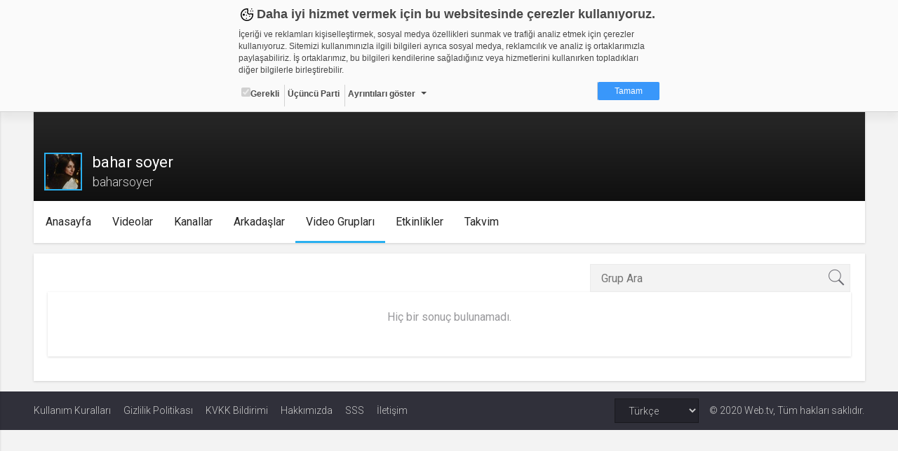

--- FILE ---
content_type: text/html; charset=UTF-8
request_url: https://web.tv/user/baharsoyer/videogroups
body_size: 24555
content:

<!DOCTYPE html><!--[if IE 8]>
<script type="text/javascript">
    alert("Sitenin Görüntülenmesi için Güncel Bir Tarayıcı Kullanın");
    window.location.href = "http://www.google.com/intl/tr/chrome/";
</script><![endif]-->
<html lang="tr">
<head>
    <meta charset="UTF-8">
    <meta name="viewport" content="width=device-width, initial-scale=1.0, maximum-scale=1.0, minimum-scale=1.0">
    <link rel="shortcut icon" href="https://static01.cdn.web.tv/images/favicon.ico">
    <!--BROWSER COLOR-->
    <meta name="theme-color" content="#30303a">
    <meta name="msapplication-navbutton-color" content="#30303a">
    <meta name="apple-mobile-web-app-status-bar-style" content="#30303a">
    <meta name="facebook-domain-verification" content="dpuqyx3igmovwgbwijydrqtor7ozge" />

    <!-- Google Tag Manager -->
    <script>(function(w,d,s,l,i){w[l]=w[l]||[];w[l].push({'gtm.start':
                new Date().getTime(),event:'gtm.js'});var f=d.getElementsByTagName(s)[0],
            j=d.createElement(s),dl=l!='dataLayer'?'&l='+l:'';j.async=true;j.src=
            'https://www.googletagmanager.com/gtm.js?id='+i+dl;f.parentNode.insertBefore(j,f);
        })(window,document,'script','dataLayer','GTM-KVX549G');</script>
    <!-- End Google Tag Manager -->

    <!--CSS IMPORT-->
    <script type="text/javascript">var jsLang = [];</script>

    <link rel="stylesheet" href="https://static01.cdn.web.tv/css/../asset/css/sass.css?425m" />

    <link rel="stylesheet" href="https://static01.cdn.web.tv/css/../asset/css/icons8/css/styles.min.css?425m" />

    <link rel="stylesheet" href="https://static01.cdn.web.tv/css/../asset/css/jquery.cropbox.css?425m" />

    <link rel="stylesheet" href="https://static01.cdn.web.tv/css/../asset/css/easy-autocomplete.css?425m" />

    <link rel="stylesheet" href="https://static01.cdn.web.tv/css/../asset/plugins/parsleyjs/parsley.css?425m" />

    <script type="text/javascript" src="https://static01.cdn.web.tv/scripts/../asset/javascripts/jquery-1.11.3.min.js?425m"></script>

    <script type="text/javascript" src="https://static01.cdn.web.tv/scripts/../asset/javascripts/feeds.js?425m"></script>

    <script type="text/javascript" src="https://static01.cdn.web.tv/scripts/../asset/javascripts/jquery.lazyload.js?425m"></script>

    <script type="text/javascript" src="https://static01.cdn.web.tv/scripts/../asset/javascripts/loadmore.js?425m"></script>

    <script type="text/javascript" src="https://static01.cdn.web.tv/scripts/../asset/javascripts/jquery.easy-autocomplete.min.js?425m"></script>

    <script type="text/javascript" src="https://static01.cdn.web.tv/scripts/../asset/javascripts/likes-dislikes.js?425m"></script>

    <script type="text/javascript" src="https://static01.cdn.web.tv/scripts/../asset/javascripts/jquery.visible.js?425m"></script>

    <link rel="stylesheet" href="https://static01.cdn.web.tv/css/../asset/css/bootstrap-slider.min.css?425m" />


    <!--SEO META-->
    <link rel="stylesheet" href="https://static01.cdn.web.tv/css/../asset/css/owl.carousel.css?425m" />
<script type="text/javascript" src="https://static01.cdn.web.tv/scripts/../asset/js/owl.carousel.js?425m"></script>
    <script type="text/javascript">
                var userId = "";
                var userName = "";
                var channelId = "";
                var STATIC_URL = "https://static01.cdn.web.tv/";
                var IMG_URL    = "https://static01.cdn.web.tv/images/";
                var BASE_URL   = "https://web.tv/";
                var MAIN_URL   = "https://web.tv/";
                var MAIN_HOST  = "web.tv";
                var FACEBOOK_APP_ID  = "277808648955870";
                var WAW_URL   = "rtmp://31.186.24.192:1935/record";
                var WAW_HTTP_URL   = "http://31.186.24.192/";
                var UPLOAD_URL = "https://upload.web.tv/";
                var SITE_LANG = "tr";
                var VISITOR_BROWSER   = "Google Chrome";
                var VISITOR_PLATFORM   = "mac";
                var IS_MOBILE = "";
                var STATIC_VERSION = "425m";
                var Config = {
                    imgSize: {
                        thumb       : "140x79",
                        thumbSquare : "50x50",
                        profile     : "180x0",
                        settings    : "150x150",
                        logo        : "92x52"
                    }
                };
            </script>


</head>
<body class="">


<!--HEADER SCOPE-->


<style>
    .gdpr-warning{position:fixed;top:-1000px;left:0;width:100%;height:160px;padding:8px;box-sizing:border-box;border-bottom:1px solid #d2d2d2;font-family:Arial,Helvetica,sans-serif;font-size:12px;color:#484848;overflow:hidden;background-color:#fafafa;box-shadow:0 10px 10px rgba(0,0,0,.05);transition:all ease-in-out .2s;z-index:2000;animation:gdprshow .5s forwards}.gdpr-opened{height:580px;overflow:auto}@keyframes gdprshow{from{top:-1000px}to{top:0}}.gdpr-content{max-width:600px;margin:auto}.gdpr-heading::before{content:'';width:24px;height:24px;margin-right:2px;display:inline-block;vertical-align:bottom;background-image:url([data-uri]);background-size:24px}.gdpr-heading{font-size:18px;font-weight:700}.gdpr-sub-heading{font-size:16px;font-weight:700;display:block}.gdpr-content p{margin:8px auto}.gdpr-categories{list-style:none;margin:0;padding:0}.gdpr-categories li{display:inline-block}.gdpr-categories li+li{border-left:1px solid #d2d2d2}.gdpr-categories li a,.gdpr-categories li label{display:block;padding:4px;line-height:18px}.gdpr-categories li a{color:#484848;text-decoration:none}.gdpr-categories li input[type=checkbox].gdpr-dropdown{display:none}.gdpr-categories li input[type=checkbox].gdpr-dropdown+label::after{content:'';display:inline-block;margin-left:8px;vertical-align:middle;border:4px solid #484848;border-color:#484848 transparent transparent}.gdpr-categories li input[type=checkbox].gdpr-dropdown:checked+label::after{border-color:transparent transparent #484848;vertical-align:text-top}.gdpr-categories li input[type=checkbox].gdpr-dropdown:checked+label .gdpr-details{display:block}.gdpr-categories li:last-child{float:right}.gdpr-categories li a.gdpr-btn-approve{color:#fff;background-color:#3997fa;padding:4px 24px;border-radius:2px}.gdpr-categories li a.gdpr-btn-approve:hover{background-color:#2886e9}.gdpr-tabs ul,.gdpr-tabs ul li label{box-shadow:inset -6px 0 6px 0 rgba(0,0,0,.05);background-color:#f0f0f0}.gdpr-details{padding-top:24px;position:relative}.gdpr-tabs{position:relative;min-height:210px;border:1px solid #d2d2d2}.gdpr-tab,.gdpr-tabs ul{position:absolute;top:0}.gdpr-tabs ul{left:0;list-style:none;margin:0;padding:0;float:left;width:160px;height:100%}.gdpr-tabs ul li label{display:block;padding:8px;border-bottom:1px solid #d2d2d2;border-right:1px solid #d2d2d2}.gdpr-tabs ul li input[type=radio]{display:none}.gdpr-cookie-count{float:right;display:block;display:inline-block;padding:3px;border-radius:2px;margin-top:-3px}.gdpr-tab{display:none;background-color:#fff}.gdpr-tabs ul li input[type=radio]:checked+label>.gdpr-tab{display:block!important}.gdpr-tabs ul li input[type=radio]:checked+label{border-right-color:transparent;box-shadow:none;background-color:#fff}.gdpr-tab{left:160px;width:438px;height:200px;overflow-y:auto;padding:8px;box-sizing:border-box;border-color:#d2d2d2 #d2d2d2 #d2d2d2 transparent}.gdpr-tab p{margin-top:0}.gdpr-tab table{font-size:10px;border-collapse:collapse}.gdpr-tab table th{background-color:#f0f0f0}.gdpr-tab table td,.gdpr-tab table th{padding:4px;border:1px solid #d2d2d2;text-align:left;vertical-align:top}.gdpr-tab table th:nth-child(1){width:18%}.gdpr-tab table th:nth-child(2){width:28%}.gdpr-tab table th:nth-child(3){width:25%}.gdpr-tab table th:nth-child(4){width:10%}.gdpr-tab table th:nth-child(5){width:9%}.gdpr-date{text-align:center;font-size:11px;color:#828282}.gdpr-date a{text-decoration:none;color:#3997fa;font-weight:700}@media (max-width:667px){.gdpr-opened{height:100%;overflow:auto}}@media (max-width:615px){.gdpr-warning{position:absolute;height:320px}.gdpr-tab,.gdpr-tabs ul{position:relative;width:100%}.gdpr-categories li{float:none;display:block;border-left:none!important;border-top:1px solid #d2d2d2}.gdpr-categories li:last-child{float:none;display:block;text-align:center;margin-top:8px;border-left:none}.gdpr-tabs{min-height:362px}.gdpr-tabs ul li input[type=radio]:checked+label{font-weight:700}.gdpr-tabs ul li input[type=radio]:checked+label .gdpr-tab{border-top:1px solid #d2d2d2;padding-top:4px;font-weight:400;margin-top:8px}.gdpr-tabs ul li label{box-shadow:none;border-right:none}.gdpr-tab{left:auto;padding:0}.gdpr-tab table{font-size:12px}.gdpr-tab table,.gdpr-tab tbody,.gdpr-tab td,.gdpr-tab th,.gdpr-tab thead,.gdpr-tab tr{display:block}.gdpr-tab thead tr{position:absolute;top:-9999px;left:-9999px}.gdpr-tab tr{margin-bottom:24px}.gdpr-tab td{border:none!important;border-bottom:1px dotted #d2d2d2!important;position:relative;padding-left:50%!important}.gdpr-tab td:before{position:absolute;top:6px;left:6px;width:45%;padding-right:10px;white-space:nowrap;font-weight:700}td:nth-of-type(1):before{content:"Adı"}td:nth-of-type(2):before{content:"Sağlayıcı"}td:nth-of-type(3):before{content:"Maksat"}td:nth-of-type(4):before{content:"S.K.Tarihi"}td:nth-of-type(5):before{content:"Türü"}.gdpr-opened{height:100%;overflow:auto}}@media (max-width:409px){.gdpr-warning{height:350px}.gdpr-opened{height:100%;overflow:auto}}@media (max-width:348px){.gdpr-warning{height:370px}.gdpr-opened{height:100%;overflow:auto}}
</style>

<div id="gdpr-warning" class="gdpr-warning   ">
    <div class="gdpr-content">
        <span class="gdpr-heading">Daha iyi hizmet vermek için bu websitesinde çerezler kullanıyoruz. </span>
        <p>İçeriği ve reklamları kişiselleştirmek, sosyal medya özellikleri sunmak ve trafiği analiz etmek için çerezler kullanıyoruz. Sitemizi kullanımınızla ilgili bilgileri ayrıca sosyal medya, reklamcılık ve analiz iş ortaklarımızla paylaşabiliriz. İş ortaklarımız, bu bilgileri kendilerine sağladığınız veya hizmetlerini kullanırken topladıkları diğer bilgilerle birleştirebilir.</p>
        <ul class="gdpr-categories">
            <li><label onclick='alert("Zorunlu - seçimi kaldırılamaz. Gerekli çerezler, sayfada gezinme ve web-sitesinin güvenli alanlarına erişim gibi temel işlevleri sağlayarak web-sitesinin daha kullanışlı hale getirilmesine yardımcı olur. Web-sitesi bu çerezler olmadan doğru bir şekilde işlev gösteremez.");'><input type="checkbox" checked="" disabled="">Gerekli</label></li>
            <li><label>Üçüncü Parti</label></li>
            <li><input id="gdr-dropdown" class="gdpr-dropdown" type="checkbox"><label for="gdr-dropdown" onclick="javascript:gdprToggleClass('gdpr-warning', 'gdpr-opened');">Ayrıntıları göster</label></li>
            <li><a class="gdpr-btn-approve" href="javascript:;" onclick="javascript:gdprOk();">Tamam</a></li>
        </ul>
        <div id="gdpr-details" class="gdpr-details">
            <span class="gdpr-sub-heading">Çerez nedir?</span>
            <p>Çerezler, web-sitelerinin, kullanıcıların deneyimlerini daha verimli hale getirmek amacıyla kullandığı küçük metin dosyalarıdır.
Yasalara göre, bu sitenin işletilmesi için kesinlikle gerekli olan çerezleri cihazınıza yerleştirebiliyoruz. Diğer çerez türleri için sizden izin almamız gerekiyor.
Bu site farklı çerez türleri kullanmaktadır. Bazı çerezler, sayfalarımızda yer alan üçüncü şahıs hizmetleri tarafından yerleştirilir.
İzniniz şu alanlar için geçerlidir: web.tv</p>
            <div class="gdpr-tabs">
                <ul>
                    <li>
                        <input id="gdpr-rad1" name="gdprtab" type="radio" checked="">
                        <label for="gdpr-rad1">Gerekli<span class="gdpr-cookie-count">8</span>
                            <div class="gdpr-tab">
                                <p>Gerekli çerezler, sayfada gezinme ve web-sitesinin güvenli alanlarına erişim gibi temel işlevleri sağlayarak web-sitesinin daha kullanışlı hale getirilmesine yardımcı olur. Web-sitesi bu çerezler olmadan doğru bir şekilde işlev gösteremez.</p>
                                <table border="0" cellspacing="0" cellpadding="0">
                                    <thead>
                                    <tr>
                                        <th>Adı</th>
                                        <th>Sağlayıcı</th>
                                        <th>Amaç</th>
                                        <th>Süresi</th>
                                        <th>Türü</th>
                                    </tr></thead>
                                    <tbody>
                                    <tr>
                                        <td>GDPR</td>
                                        <td>.web.tv</td>
                                        <td>Genel veri koruma düzenlemesi kapsamında sitenin kullanmakta olduğu çerezleri ve içeriğini göstermek ve izin almak</td>
                                        <td>10 yıl</td>
                                        <td></td>
                                    </tr>
                                    <tr>
                                        <td>uuid</td>
                                        <td>.web.tv</td>
                                        <td>İsimsiz kullanıcılardan site içeriği istatistiğini almak</td>
                                        <td>10 yıl</td>
                                        <td></td>
                                    </tr>
                                    <tr>
                                        <td>lang</td>
                                        <td>.web.tv</td>
                                        <td>Seçilen dil tercihini tutmak</td>
                                        <td>1 ay</td>
                                        <td></td>
                                    </tr>
                                    <tr>
                                        <td>webtvs</td>
                                        <td>.web.tv</td>
                                        <td>Oturum verisini tutmak</td>
                                        <td>1 gün</td>
                                        <td></td>
                                    </tr>
                                    <tr>
                                        <td>[hash]</td>
                                        <td>.web.tv</td>
                                        <td>Oturum doğrulama verisi</td>
                                        <td>1 ay</td>
                                        <td></td>
                                    </tr>
                                    <tr>
                                        <td>channelCategories</td>
                                        <td>.web.tv</td>
                                        <td>Site içeriği önerme</td>
                                        <td>1 yıl</td>
                                        <td></td>
                                    </tr>
                                    <tr>
                                        <td>voteLike*</td>
                                        <td>.web.tv</td>
                                        <td>İsimsiz ziyaretçi için site içeriği beğenme</td>
                                        <td>1 ay</td>
                                        <td></td>
                                    </tr>
                                    <tr>
                                        <td>voteDislike*</td>
                                        <td>.web.tv</td>
                                        <td>İsimsiz ziyaretçi için site içeriği beğenmeme</td>
                                        <td>1 ay</td>
                                        <td></td>
                                    </tr>
                                    </tbody>
                                </table>
                            </div>
                        </label>
                    </li>
                    <li>
                        <input id="gdpr-rad3" name="gdprtab" type="radio">
                        <label for="gdpr-rad3">Üçüncü Parti<span class="gdpr-cookie-count">10</span>
                            <div class="gdpr-tab">
                                <p>Üçüncü parti çerezler, Google Analytics gibi sitenin kullandığı harici servislerin çalışması için bırakılan çerezlerdir. Bu çerezleri istemezseniz, bu çerezleri değiştiremediğimizden, çerez ayarlarını servislerin kendi gizlilik politikası sayfalarında değiştirmeniz gerekir.</p>
                                <table border="0" cellspacing="0" cellpadding="0">
                                    <thead>
                                    <tr>
                                        <th>Adı</th>
                                        <th>Sağlayıcı</th>
                                        <th>Amaç</th>
                                    </tr>
                                    </thead>
                                    <tbody>
                                    <tr>
                                        <td>_ym_visorc_*, _ym_uid, _ym_isad</td>
                                        <td>mc.yandex.ru, .yandex.ru</td>
                                        <td>Yandex Metrica</td>
                                    </tr>
                                    <tr>
                                        <td>__utmt, __utmc, __utmb, __utmz, __utma</td>
                                        <td>google-analytics.com</td>
                                        <td>Google Analytics</td>
                                    </tr>
                                    <tr>
                                        <td>__auc, __asc</td>
                                        <td>alexa.com</td>
                                        <td>Alexa Analytics</td>
                                    </tr>
                                    <tr>
                                        <td>*</td>
                                        <td>.bildirim.net</td>
                                        <td>Bildirim.net</td>
                                    </tr>
                                    <tr>
                                        <td>*</td>
                                        <td>.adhood.com</td>
                                        <td>Adhood</td>
                                    </tr>
                                    <tr>
                                        <td>*</td>
                                        <td>.doubleclick.net</td>
                                        <td>Google Doubleclick</td>
                                    </tr>
                                    <tr>
                                        <td>*</td>
                                        <td>.google.com</td>
                                        <td>Google</td>
                                    </tr>
                                    <tr>
                                        <td>*</td>
                                        <td>.networkad.net</td>
                                        <td>Networkad</td>
                                    </tr>
                                    <tr>
                                        <td>*</td>
                                        <td>.owndata.network</td>
                                        <td>Owndata Network</td>
                                    </tr>
                                    <tr>
                                        <td>*</td>
                                        <td>.scorecardresearch.com</td>
                                        <td>Comscore</td>
                                    </tr>
                                    </tbody>
                                </table>
                            </div>
                        </label>
                    </li>
                </ul>
            </div>
        </div>
    </div>
</div>

<script type="text/javascript">
    var gdprStatus = 0;

    function gdprAddClass(divName, className) {
        var element;
        element = document.getElementById(divName);
        if (element.className.split(" ").indexOf(className) == -1) {
            element.className += " " + className;
        }

        gdprStatus = 1;
    }

    function gdprRemoveClass(divName, className) {
        var element = document.getElementById(divName);
        element.className = element.className.replace(className, "");

        gdprStatus = 0;
    }

    function gdprToggleClass(divName, className) {
        if(gdprStatus == 0) {
            gdprAddClass(divName, className);
        }
        else {
            gdprRemoveClass(divName, className);
        }
    }

    function gdprOk() {
        document.getElementById('gdpr-warning').style.display='none';
        var now = new Date();
        now.setFullYear(now.getFullYear() + 10);
        document.cookie = "GDPR=1;expires=" + now.toUTCString() + ";domain=.web.tv";
    }
</script>
<header id="header">
    <!-- HEADER - A-->
    <div class="header-a">
        <div data-target="body" class="menu-btn toggleActiveBtn">
            <i class="icons8-menu"></i>
        </div>
        <a href="https://web.tv/"
           class="logo">
            <i class="icons8-webtvlogo"></i>
        </a>
        <div data-target="#header" class="search-btn toggleActiveBtn">
            <i class="icons8-search"></i>
            <i class="icons8-delete"></i>
        </div>
    </div>
    <style>
        .conference-settings-container {}
        .conference-settings-item {
            display:flex;
            flex-wrap:nowrap;
            align-items:center;
            transition:all ease-in-out .1s;
        }
        .conference-settings-item:hover {
            background-color:#f0f0f0;
        }
        .conference-settings-item:last-child:hover {
            background-color:transparent;
        }
        .conference-settings-item label,
        .conference-settings-item input,
        .conference-settings-item select {
            flex:1;
            padding:10px;
        }
        .conference-settings-item input[type="checkbox"] {
            max-width:30px;
        }
        .conference-settings-item-separator {
            width:100%;
            height:2px;
            background-color:#f0f0f0;
            margin:10px 0;
        }
    </style>
    <!-- HEADER - B-->
    <div class="header-b">
        <div class="col-xs-24 col-sm-12 col-lg-12">
            <!--                            <form class="search" method="GET" onsubmit="return(false);">-->
<!--                                <input type="text" id="main-search" placeholder="--><!--"-->
<!--                                       value="--><!--">-->
<!--                                <button type="submit" onclick="search()" class="icons8-search"></button>-->
<!--                            </form>-->
            
        </div>
        <div class="hidden-xs col-sm-12 col-lg-12 text-right">


                            <a href="https://web.tv/uye-ol">
                    <div class="register btn btn-primary">ÜYE OL </div>
                </a>
                <div class="login btn btn-default" data-toggle="modal" href="#loginModal">GİRİŞ YAP</div>
            
            <a href="https://upload.web.tv/user-video/upload-video?"
               class="btn btn-success">
                <div class="hidden-md hidden-lg icons8-video-call"></div>
                <div class="hidden-sm">Video Yükle</div>
            </a>
        </div>
    </div>
</header>

<div id="conference-modal" class="modal fade" tabindex="-1" role="dialog" aria-labelledby="embedModalLabel">
    <div class="modal-dialog">
        <div class="modal-content">
            <div class="modal-header" style="background: #1080f2;color:white;">
                <h4 class="modal-title">Video Konferans Yapmak İçin Kanal Seçiniz    
                    <button type="button" class="close" data-dismiss="modal" aria-label="Close"
                            style="font-size:21px;font-weight:normal">
                        <span aria-hidden="true">×</span>
                    </button>
                </h4>
            </div>
            <div class="modal-body">
                <div class="conference-channel-list">
                    <div class="row">
                        <div id="room-container" style="display: none">
                            Lütfen konferans oluşturmak için bir oda adı yazınız.
                            <div class="col-xs-17">
                                <input id="room-name" class="form-control" type="text" placeholder="Oda adı..." style="text-transform: lowercase;">
                            </div>
                            <div class="col-xs-7">
                                <button id="start-room"  class="btn-primary btn-block">Başlat</button>
                            </div>
                        </div>
                        <div id="channel-container" style="display: none">
                            <div class="col-xs-17"></div>


                        </div>
                    </div>
                </div>

                <div class="conference-settings-container">
                    <div class="conference-settings-item">
                        <select id="channel-list" style="display: none;">

                        </select>
                    </div>
                    <div class="conference-settings-item-separator"></div>
                    <div id="conference-settings-container">
                        <div class="conference-settings-item">


                        </div>
                    </div>
                    <div class="conference-settings-item">
                        <button id="start-channel" style="display: none;" class="btn-primary btn-block">Başlat</button>
                    </div>
                </div>
            </div>
        </div>
    </div>
</div>

<style type="text/css">

    .removeComplateItem {
        text-decoration: underline;
        color: #03c; /*#531b8c;*/
        float: right;
        cursor: pointer;
    }

    .eac-item {
        float: left;
        width: 90%;
    }

    .user-item-color {
        color: #531b8c;
        font-weight: bold;
    }

    .kBaslik {
        line-height: 38px;
    }

    .mb10 {
        margin-bottom: 10px;
    }
</style>
<script>
    $(function () {

        var mainSearch = $("#main-search");

        var options = {

            url: MAIN_URL + "search/autocomplate",

            getValue: function (element) {
                return element.name;
            },

            ajaxSettings: {
                dataType: "json",
                method: "POST",
                data: {
                    dataType: "json"
                }
            },

            list: {
                onKeyEnterEvent: function () {
                    search();
                },
                onClickEvent: function () {
                    search();
                }
            },

            preparePostData: function (data) {
                data.phrase = mainSearch.val();
                return data;
            },

            template: {
                type: "custom",
                method: function (value, item) {
                    if (item.code == "true") {
                        return value + "<div data-id='" + item.id + "' class='removeComplateItem'>Kaldır</div>";
                    } else {
                        return value;
                    }
                }
            },

            requestDelay: 400,

            minCharNumber: 1
        };

        mainSearch.easyAutocomplete(options);

        $(document).on("click", '.removeComplateItem', function (e) {

            $('#eac-container-main-search').find('ul').attr('style', 'display: block;');

            obj = $(this);
            keywordId = obj.attr('data-id');

            $.ajax({
                type: "POST",
                url: MAIN_URL + "search/autocomplateDeleteKeyword",
                data: {keywordId: keywordId},
                success: function (response) {
                    if (response) {
                        obj.closest('li').remove();
                    }
                    ;
                }
            });

        });

        $('.start-conference').click(function () {

            $.ajax({
                type: "POST",
                url: "https://web.tv/api/generalapi/getUserPaidChannel",
                xhrFields: {
                    withCredentials: true
                },
                success: function (response) {
                    $('#conference-modal').modal('show');

                    if (response.length > 0) {
                        $('#channel-list').html('');
                        $('#channel-list').show();
                        $('#channel-list').append('<option>Kanal Seçiniz</option>')
                        $.each(response, function (i, item) {
                            var str = '<option value="' + item.id + '" channelName="'+item.name+'">' + item.name + '.web.tv</option>'
                            $('#channel-list').append(str);

                        });
                        $('#channel-container').show();

                    } else {
                        $('#room-container').show();
                    }


                }
            });

        });
        $('#channel-list').on('change', function () {
            $('#conference-settings-container').html('');
            $('#start-channel').hide();
            let channelId = $('#channel-list option:selected').val()
            $.ajax({
                type: "POST",
                url: "https://web.tv/api/generalapi/getConferenceSettings",
                data: {
                    "channelId": channelId
                },
                xhrFields: {
                    withCredentials: true
                },
                success: function (response) {
                    let settings = response[0];
                    $('#start-channel').show();

                    $('#conference-settings-container').append('<div class="conference-settings-item">' +
                         '<label>Katılım Şekli: </label>'+
                        '                                <select id="conference_type">' +
                        '                                    <option value="1" '+ ((response.length > 0  && settings.type == 1) ? "selected" : "")   +'>Yöneticiye Sor</option>' +
                        '                                    <option value="2" '+ ((response.length > 0  && settings.type == 2) ? "selected" : "")   +'>Her Zaman İzin Ver</option>' +
                        '                                    <option value="3" '+ ((response.length > 0  && settings.type == 3) ? "selected" : "")   +'>Her Zaman Reddet</option>' +
                        '                                    <option value="4" '+ ((response.length > 0  && settings.type == 4) ? "selected" : "")   +'>Oturum Açanlara İzin Ver</option>' +
                        '                                </select>' +
                        '                            </div>' +
                        '                            <div class="conference-settings-item">' +
                        '' +
                        '                                <label for="">Genel Sohbeti Kilitle</label>' +
                        '                                <input id="public-chat" type="checkbox" '+ ((response.length > 0  && settings.lockPublicChat == 1) ? "checked" : "")   +'>' +
                        '' +
                        '                            </div>' +
                        '                            <div class="conference-settings-item">' +
                        '                                <label for="">Özel Sohbeti Kilitle</label>' +
                        '                                <input id="private-chat" type="checkbox" '+ ((response.length > 0  && settings.lockPrivateChat == 1) ? "checked" : "")   +'>' +
                        '                            </div>' +
                        '                            <div class="conference-settings-item">' +
                        '                                <label for="">Kamera Kilitle</label>' +
                        '                                <input id="lockSettingsDisableCam" type="checkbox" '+ ((response.length > 0  && settings.lockSettingsDisableCam == 1) ? "checked" : "")   +'>' +
                        '                            </div>' +
                        '                            <div class="conference-settings-item">' +
                        '                                <label for="">Mikrofon Kilitle</label>' +
                        '                                <input id="lockSettingsDisableMic" type="checkbox" '+ ((response.length > 0  && settings.lockSettingsDisableMic == 1) ? "checked" : "")   +'>' +
                        '                            </div>' +
                        '                            <div class="conference-settings-item">' +
                        '                                <label for="">Bu ayarları varsayılan olarak Kaydet</label>' +
                        '                                <input id="saveThisSettings" type="checkbox">' +
                        '                            </div>')
                }
            });


        });
        $('#start-room').click(function () {
            var roomName = $('#room-name').val().replace(/\s/g, '');
            var ajaxUrl = BASE_URL + '/api/webrtc/rooms/checkRoom';
            var confereceUrl = BASE_URL + 'room/' + roomName;
            var buttonName = "Odaya Katıl";
            var data = {roomName: roomName};
            $.ajax({
                url: ajaxUrl,
                type: 'post',
                dateType: "json",
                data: data,
                success: function (data) {
                    if (data.key.indexOf('ROOM EXISTS') >= 0) {
                        BootstrapDialog.show({
                            type: 'type-' + data.modal.type,
                            title: "Uyarı ",
                            message: data.modal.msg,
                            buttons: [{
                                label: buttonName,
                                action: function (dialog) {
                                    window.location.href = confereceUrl;
                                }
                            }, {
                                label: "İptal",
                                action: function (dialog) {
                                    dialog.close();
                                }
                            }]
                        });
                    } else {
                        window.location.href = confereceUrl;
                    }
                }
            });
        });

        $('#start-channel').click(function () {
            let conferenceUrl = 'https://' + $('#channel-list option:selected').attr('channelName') + '.web.tv/room';
            let conferenceType = $('#conference_type option:selected').val();
            let userName = '';
            let publicChat = $('#public-chat').is(':checked') ? 'true' : 'false';
            let privateChat = $('#private-chat').is(':checked') ? 'true' : 'false';
            let lockSettingsDisableCam = $('#lockSettingsDisableCam').is(':checked') ? 'true' : 'false';
            let lockSettingsDisableMic = $('#lockSettingsDisableMic').is(':checked') ? 'true' : 'false';
            let saveThisSettings = $('#saveThisSettings').is(':checked') ? 'true' : 'false';
            $.post(conferenceUrl, {
                type: conferenceType,
                userName: userName,
                publicChat: publicChat,
                privateChat: privateChat,
                lockSettingsDisableCam: lockSettingsDisableCam,
                lockSettingsDisableMic: lockSettingsDisableMic,
                saveThisSettings: saveThisSettings,
            }, function (a, b) {
                window.location.href = a;
            });
        })

        mainSearch.on('keydown', function (e) {
            if (e.keyCode == 13) {
                var textSearchTags = mainSearch.val();
                if (textSearchTags.length >= '3') {
                    search();
                }
                return false;
            }
            return false;
        });

    });



    // document.getElementById("main-search").addEventListener('keydown', function (e) {
    //
    // });

    function search() {
        var textSearchTags = mainSearch.val();
        var value = (textSearchTags) ? encodeURIComponent(textSearchTags) : '';

        if (value != "") {
            window.location.assign(BASE_URL + 'search/video/' + value);
        }
        ;

        return false;
    }
</script>

<main id="page">
    <!-- SIDEBAR SCOPE-->
<aside id="sidebar">
    <!-- SIDEBAR-->
    <div class="jqscroll">
        
            <div class="side-register-login">
                <a href="https://web.tv/uye-ol">
                    <div class="register btn btn-primary">ÜYE OL </div>
                </a>
                <div class="login btn btn-default" data-toggle="modal" href="#loginModal">GİRİŞ YAP</div>
            </div>
            
            
        
            

                    <div class="side-user-widget">
                <div class="content">
                    <div class="user-menu">
                        <ul>
                            <li>
                                <a href="https://web.tv/"
                                   class="icons8-news-filled">Anasayfa</a>
                            </li>
<!--                            <li>-->
<!--                                <a href="--><!----><!--"-->
<!--                                   class="icons8-news">--><!--</a>-->
<!--                            </li>-->
<!--                            <li>-->
<!--                                <a href="--><!----><!--" class="icons8-hdtv-filled">-->
<!--                                    --><!--                                </a>-->
<!--                            </li>-->
<!--                            <li>-->
<!--                                <a href="--><!----><!--" class="icons8-channel-mosaic-filled">-->
<!--                                    --><!--                                </a>-->
<!--                            </li>-->
                        </ul>
                    </div>
                </div>
            </div>
                <div class="side-chanels-a">
<!--            <div class="title">--><!--</div>-->
            <div class="content" style="display: none;">
                                <style type="text/css">
                    
                    .recomended-videos-left li{
                        font-size: 13px !important;
                    }

                    .recomended-videos-left li .name{
                        line-height: 24px;
                    }

                </style>
                <ul class="recomended-videos-left">
                    

                </ul>
            </div>
        </div>
    </div>
</aside>
<script>
//    screenWidth = window.screen.width;
//    function setCookie(cookieName,value,day) {
//        var d = new Date();
//        d.setTime(d.getTime() + (day*24*60*60*1000));
//        var expires = "expires=" + d.toGMTString();
//        document.cookie = cookieName + "=" + value + ";" + expires + ";path=/; domain=" + BASE_URL.split("//")[1].slice(0,-1);
//    }
//    function getCookie(cookieName) {
//        var name = cookieName + "=";
//        var ca = document.cookie.split(';');
//        for(var i = 0; i < ca.length; i++) {
//            var c = ca[i];
//            while (c.charAt(0) == ' ') {
//                c = c.substring(1);
//            }
//            if (c.indexOf(name) == 0) {
//                return c.substring(name.length, c.length);
//            }
//        }
//        return "";
//    }
//    function checkCookie() {
//        var leftMenu=getCookie("leftMenu");
//        if (leftMenu != "") {
//            return leftMenu;
//        } else {
//            if (window.screen.width>1024) {
//                $("body").addClass('active');
//                setCookie("leftMenu" , "true", 30);
//            } else {
//                setCookie("leftMenu" , "false", 30)
//            }
//        }
//    }

    /*var status = checkCookie();
    if (status == "true") {
        $("body").addClass('active');
    } else if (status == "false" ) {
        $("body").removeClass('active');
    }*/
</script>    <script type="text/javascript">
    $(function(){

        var searchStart;

        $('.owl-carousel').owlCarousel({
            loop:true,
            margin:10,
            nav:true,
            responsive:{
                0:{
                    items:1
                },
                600:{
                    items:3
                },
                1000:{
                    items:5
                }
            },
            smartSpeed :900,
            navText : ["<",">"]
        });

        $(document).on('click','.down-row',function(){

            var obj = $(this);
            var orderNumber = obj.closest('.title-text').attr('order');
            var groupId = obj.closest('.title-text').attr('id').split('-')[1];

                $.ajax({
                    url: MAIN_URL + 'videogroup/down',
                    type: 'post',
                    data: {userId:"514",orderNumber:orderNumber,groupId:groupId},
                    dateType: "json",
                    success: function (data) {
                        
                        if (data.result == "success") {
                            getVideoGroups();
                        }
                    }
                });

        });

        $(document).on('click','.up-row',function(){

            var obj = $(this);
            var orderNumber = obj.closest('.title-text').attr('order');
            var groupId = obj.closest('.title-text').attr('id').split('-')[1];

                $.ajax({
                    url: MAIN_URL + 'videogroup/up',
                    type: 'post',
                    data: {userId:"514",orderNumber:orderNumber,groupId:groupId},
                    dateType: "json",
                    success: function (data) {
                        
                        if (data.result == "success") {
                            getVideoGroups();
                        }
                    }
                });

        });

        function getVideoGroups() {

            clearTimeout(searchStart);

            var userId   = "514";
            var page     = 1;
            var searchVal = $("#searchVideoGroup").val();
            
            $('#loadingDiv').modal('show');

            $.ajax({
                url: MAIN_URL + 'videogroup/page',
                type: 'post',
                data: {userId:"514",searchVal:searchVal},
                dateType: "json",
                success: function (data) {
                    $("#videoGroupsContainer").html(data);
                    $('#loadingDiv').modal('hide');

                    $('.owl-carousel').owlCarousel({
                        loop:true,
                        margin:10,
                        nav:true,
                        responsive:{
                            0:{
                                items:1
                            },
                            600:{
                                items:3
                            },
                            1000:{
                                items:5
                            }
                        },
                        smartSpeed :900,
                        navText : ["<",">"]
                    });

                }
            });

            $("#videoGroupsContainer").loadmore({
                path: MAIN_URL + 'videogroup/page',
                data:{userId:"514",searchVal:searchVal},
                script: "$('.owl-carousel').owlCarousel({"+
                            "loop:true,"+
                            "margin:10,"+
                            "nav:true,"+
                            "responsive:{"+
                                "0:{"+
                                    "items:1"+
                                "},"+
                                "600:{"+
                                    "items:3"+
                                "},"+
                                "1000:{"+
                                    "items:5"+
                                "}"+
                            "},"+
                            "smartSpeed :900,"+
                            "navText : ['<','>']"+
                        "});"
            });
        }

        getVideoGroups();

        $('#searchButton').click(function(){
            getVideoGroups();
        });

        $("#searchVideoGroup").on('keypress',function(e) {
            clearTimeout(searchStart);
            var searchVideoGroup = $("#searchVideoGroup").val();
            if (e.keyCode == 13 || searchVideoGroup.length >= '3' || searchVideoGroup.length==0) {
                searchStart = setTimeout(getVideoGroups, 1000);
            }
        }).on('keydown', function(e) {
            clearTimeout(searchStart);
            var searchVideoGroup = $("#searchVideoGroup").val();
            if (e.keyCode == 13 || searchVideoGroup.length >= '3' || searchVideoGroup.length==0) {
                searchStart = setTimeout(getVideoGroups, 1000);
            }
        });


        $(document).on('click','.delete-group-btn', function(){

            var obj = $(this);
            var groupId = obj.closest('.title-text').attr('id').split('-')[1];

            BootstrapDialog.show({
                type: 'type-danger',
                title: "Uyarı",
                message: "Grubu silmek istediğinizden emin misiniz?",
                buttons: [{
                    label: "Sil",
                    cssClass: "btn-danger",
                    action: function(dialog) {
                        $.ajax({
                            url:  MAIN_URL+'videogroup/deleteVideoGroup',
                            type: 'POST',
                            data: {groupId: groupId},
                            dataType : 'json',    
                            success:function(data){
                                if (data.result == 'success') {
                                    obj.closest('.row-group').remove();
                                    dialog.close();
                                }
                            }
                        });
                    }
                }, {
                    label: "İptal",
                    action: function(dialog) {
                        dialog.close();
                    }
                }]
            });

        });

        $(document).on('click','.update-group-name', function(){

            var obj = $(this);
            var row = obj.closest('.row-group');

            var groupId   = row.find('.title-text').attr('id').split('-')[1];
            var groupName = row.find('.groupNameText').val();

            $.ajax({
                url:  MAIN_URL+'videogroup/updateVideoGroup',
                type: 'POST',
                data: {groupId: groupId,groupName:groupName},
                dataType : 'json',    
                success:function(data){
                    if (data.result == 'success') {
                        row.find('.groupNameText').css({'background':'#31b666',color : '#ffffff'});
                    }
                }
            });


        });
    });

</script>
<style type="text/css">
    
    .title-text {
        padding: 3px;
        margin-bottom: 5px;
    }

    .time {
        position: absolute;
        right: 20px;
        bottom: 10px;
        color: #fff;
        font-size: 14px;
        background: #000;
        opacity: 0.7;
        padding: 5px;
    }

    .item-title {
        margin-top: 10px;
    }

    .item-detail {
        font-size: 14px;
    }

    .item-detail div {
        display: inline-block;
        opacity: .5;
    }

    .owl-carousel {
    margin: 0;
    }

    .owl-carousel .owl-nav [class*=owl-] {
        background: rgba(0, 0, 0, 0.5);
        color: rgba(255, 255, 255, 0.9);
        font-size: 11px;
        width: 30px;
        height: 30px;
        line-height: 30px;
        border-radius: 0;
        text-align: center;
    }

    .owl-carousel .owl-nav [class*=owl-]:hover {
        background: rgba(0, 0, 0, 0.9);
        color: #FFF;
    }

    .owl-carousel .owl-prev,
    .owl-carousel .owl-next {
        position: absolute;
        top: 10px;
        height: 30px;
        margin: auto !important;
    }

    .owl-carousel .owl-prev {
        right: 45px;
    }

    .owl-carousel .owl-next {
        right: 10px;
    }

    .owl-carousel .owl-dots {
        display: none !important;
    }


</style>

<section id="content">
        <div class="container">
        <div class="row">
    <div class="col-xs-24">
        <div class="cover-a">
            <div style="background: url(https://static01.cdn.web.tv/asset/image/data/cover-photo.jpg) center 0px;"
                class="header" id="channel-cover-bg" data-position="0">
                <div class="row">
                    <div class="col-xs-24">
                                            </div>
                </div>
                <div class="row" id="channel-logo-img">
                    <div class="col-xs-24 col-md-10 cover-info">
                        <div class="img" id="channel-logo-img" style="width: initial;">
                            <img id="channel-logo-imgs" src="https://images01.cdn.web.tv/p_/vi/p_vi0s5ujj2_50x50.jpg" alt="channel thumb" style="height: 50px;">
                                                    </div>
                        <div class="text">
                            <div class="name">
                                bahar soyer                            </div>
                            <div class="info">
                                <span>baharsoyer</span>
                            </div>
                        </div>
                    </div>
                                    </div>
                <div class="reposition">
                    <div class="btn btn-success icons8-checkmark"></div>
                    <div class="hide">
                        <img class="image-crop" src="https://static01.cdn.web.tv/asset/image/data/cover-photo.jpg">
                    </div>
                </div>
            </div>
            <div class="content">
                                <div class="col-sm-24">
                    <ul class="cover-menu">
                                                    <li>
                                videogroups == user <br>                                <a href="https://web.tv/user/baharsoyer">
                                    Anasayfa                                </a>
                            </li>
                                                    <li>
                                videogroups == videos <br>                                <a href="https://web.tv/user/baharsoyer/videos">
                                    Videolar                                 </a>
                            </li>
                                                    <li>
                                videogroups == channels <br>                                <a href="https://web.tv/user/baharsoyer/channels">
                                    Kanallar                                </a>
                            </li>
                                                    <li>
                                videogroups == friends <br>                                <a href="https://web.tv/user/baharsoyer/friends">
                                    Arkadaşlar                                </a>
                            </li>
                                                    <li class="active">
                                videogroups == videogroups <br>                                <a href="https://web.tv/user/baharsoyer/videogroups">
                                    Video Grupları                                </a>
                            </li>
                                                    <li>
                                videogroups == activities <br>                                <a href="https://web.tv/user/baharsoyer/activities">
                                    Etkinlikler                                </a>
                            </li>
                                                    <li>
                                videogroups == calendar <br>                                <a href="https://web.tv/user/baharsoyer/calendar">
                                    Takvim                                </a>
                            </li>
                                            </ul>
                </div>
            </div>
        </div>
    </div>
</div>        <div class="row">
            <div class="col-md-24">
                <div class="profile-channels content">
                    <div class="module-title">
                        <div class="row">
                            <div class="col-sm-8">
<!--                                <div class="title-text">--><!-- (--><!--)</div>-->
                            </div>

                            <div class="col-sm-8">
                                
                            </div>
                            
                            <div class="col-sm-8">
                                <form class="cover-search" onsubmit="return(false)">
                                    <input id="searchVideoGroup" type="text" placeholder="Grup Ara">
                                    <button id="searchButton" type="button" class="icons8-search"></button>
                                </form>
                            </div>
                        </div>
                    </div>
                    <div id="popular-channels">
                        <div class="profile-videos">
                            <div class="row" id="listFull">
                                <div id="videoGroupsContainer">
                                
                                

                                </div>
                            </div>
                        </div>
                    </div>
                </div>
            </div>
        </div>
    </div>
</section>

<div id="loadingDiv" class="modal fade playlist-delete-confirm" role="dialog">
    <div class="modal-dialog">
        <div class="modal-content">
            <div class="modal-header">
                <h4 class="modal-title">Lütfen Bekleyin</h4>
            </div>
            <div class="modal-body">
                <div class="progress">
                    <div class="progress-bar progress-bar-striped active" role="progressbar"
                         aria-valuenow="100" aria-valuemin="0" aria-valuemax="100" style="width:100%">
                    </div>
                </div>

            </div>
        </div>

    </div>
</div></main>
<!-- /.Login Modal -->
<script>
    var accessToken = '';
    var redirect	= "";
    loginForm = typeof loginForm == 'undefined' ? false : loginForm;

    window.fbAsyncInit = function () {
        FB.init({
            appId:   '277808648955870',
            status:  true,
            cookie:  true,
            xfbml:   true,
            version: 'v8.0'
        });
    };

    (function (d) {
        var js, id = 'facebook-jssdk';
        if (d.getElementById(id)) {
            return;
        }
        js = d.createElement('script');
        js.id = id;
        js.async = true;
        js.src = "//connect.facebook.net/en_US/all.js";
        d.getElementsByTagName('head')[0].appendChild(js);
    }(document));

    function statusChangeCallback(response, action)
    {
        if (response.status === 'connected') {
            accessToken = response.authResponse.accessToken;
            var result = action == 'login' ? callLogin() : callConnect();
        } else {
            // The person is not logged into your app or we are unable to tell.
            document.getElementById('status').innerHTML = 'Please log ' +
                'into this app.';
        }
    }

    function callLogin()
    {
        FB.api('/me', { locale: 'en_US', fields: 'name, email, birthday, gender' }, function(response) {
            $.ajax({
                dataType:'json',
                url: '/auth/newFacebookLogin',
                method: 'POST',
                data:{accessToken: accessToken, fbId: response.id, name:response.name, email:response.email, birthday: response.birthday},
                success: function(response){
                    if(response.result == 'success') {
                        if(redirect != "")
                            window.location = redirect;
                        else window.location.reload();
                    }
                },
                error: function(response){
                    console.log(response);
                    //notify göster
                }
            })
        });
    }

    function callConnect()
    {
        FB.api('/me', { locale: 'en_US', fields: 'name, email, birthday, gender' }, function(response) {
            $.ajax({
                dataType:'json',
                url: '/accountsettings/newFacebookConnect',
                method: 'POST',
                data:{accessToken: accessToken, fbId: response.id, name:response.name, email:response.email, birthday: response.birthday},
                success: function(response){
                    if(response.result == 'success')
                        window.location.reload();
                },
                error: function(response){
                    console.log(response);
                    //notify göster
                }
            })
        });
    }

    function facebookConnect()
    {
        FB.login(function(response) {
            FB.getLoginStatus(function(response) {
                statusChangeCallback(response, 'connect');
            });
        }, {scope: ['public_profile','email']});
    }

    function facebookLogin()
    {
        loginForm = true;
        FB.login(function(response) {
            FB.getLoginStatus(function(response) {
                statusChangeCallback(response, 'login');
            });
        }, {scope: ['public_profile','email']});
    }

    function twitterLogin()
    {
        loginForm = true;
        window.open("https://web.tv/auth/twitterLogin/","twitterLogin","width=800,height=600");
        return false;
    }

    function googleOnSignIn(googleUser) {
        
        var profile = googleUser.getBasicProfile();
        var id_token = googleUser.getAuthResponse().id_token;
        googleUser.disconnect();
        if(profile){
            $.ajax({                
                dataType:   'json',
                url:        '/auth/googleSign',
                method:     'POST',
                data:{
                    googleId:       profile.getId(), 
                    googleName:     profile.getName(), 
                    googleImg:      profile.getImageUrl(), 
                    googleEmail:    profile.getEmail(),
                    googleToken:    id_token
                },
                success: function(response){
                    if(response.result == 'success') {
                        window.location.reload();
                    }
                },
                error: function(response){
                    console.log(response);                    
                }
            })

        }else{
            console.log('Error');
        }
        
    }

    $(function(){
        $('#facebookLogin').on('click', function(e){
            e.preventDefault();
            facebookLogin();
        })
    });
</script>


<div class="modal fade" tabindex="-1" role="dialog" id="loginModal">
	<div class="modal-dialog" role="document">
		<div class="modal-content">
			<div class="modal-header">
				<button type="button" class="close" data-dismiss="modal" aria-label="Close"><span aria-hidden="true">&times;</span></button>
				<h4 class="modal-title">Üye Girişi</h4>
			</div>
			<div class="modal-body">
				<div class="row">
                    <div class="col-sm-14">
                        <form action="https://web.tv/auth/login/?redirect=https://web.tv/user/baharsoyer/videogroups"
                              method="POST" role="FORM">
                              
<input type="hidden" name="csrf" value="79baa9e56cfb273e45d9778172ebb39fe6e4902467df6762b8269e4c8380689e">                            <p class="help-block"></p>
                            <div class="form-group">
                                <label for="exampleInputEmail1">Kullanıcı Adı veya Email</label>
                                <input type="text" class="form-control" name="username_login" autocomplete="on"
                                       placeholder="Kullanıcı Adı veya Email">
                            </div>
                            <div class="form-group">
                                <label for="exampleInputPassword1">Şifre</label>
                                <input type="password" class="form-control" name="password_login" id="pwd"
                                       autocomplete="on"
                                       placeholder="Şifre">
                            </div>
                            <button type="submit"
                                    class="btn btn-primary">GİRİŞ YAP</button>
                            <a href="https://web.tv/uye-ol">
                                <div class="register btn btn-primary">ÜYE OL </div>
                            </a>
                            <br>
                            <br>
                            <a href="https://web.tv/kullanici-hatirlatma">
                                Kullanıcı Adımı Unuttum                            </a> |
                            <a href="https://web.tv/sifremi-unuttum">
                                Şifremi Unuttum                            </a>
                            <br>
                        </form>
                    </div>

					<div class="col-sm-10">
					<button type="button" id="facebookLogin" style="display:block; width:100%; margin-bottom:15px; margin-top:30px;" class="btn btn-primary"><i style="font-size:20px; margin-right:10px;" class="icons8-socialfacebookiconfilled"></i>Facebook Login</button>
					<button type="button" onclick="javascript:twitterLogin()" style="display:block; width:100%; margin-bottom:15px;" class="btn btn-primary"><i style="font-size:20px; margin-right:10px;" class="icons8-socialtwittericonfilled"></i>Twitter Login</button>

					</div>
				</div>
			</div>
		</div>
	</div>
</div><!--FOOTER SCOPE-->
<footer id="footer">
    <div class="container">
        <div class="row">
            <div class="col-xs-24 col-sm-14 footer-a hidden-xs">
                <ul class="f-menu">
                    <li>
                        <a href="https://web.tv/yasal"
                           title="Kullanım Kuralları">Kullanım Kuralları</a>
                    </li>
                    <li>
                        <a href="https://web.tv/gizlilik-politikasi"
                           title="Gizlilik Politikası">Gizlilik Politikası</a>
                    </li>
                                            <li><a href="https://web.tv/kvkk-bildirimi">KVKK Bildirimi</a>
                        </li>
                                        <li>
                        <a href="https://web.tv/hakkimizda"
                           title="Hakkımızda">Hakkımızda</a>
                    </li>
                    <li>
                        <a href="https://web.tv/sss"
                           title="SSS">SSS</a>
                    </li>
                    <li><a href="https://web.tv/iletisim"
                           title="İletişim">İletişim</a>
                    </li>
                </ul>
            </div>
            <div class="col-xs-24 col-sm-10 footer-b">
                <div class="language hidden-xs">
                    <select onchange="window.location = MAIN_URL + 'index/changeLanguage/' + this.value;">
                                                    <option                                 value="en">İngilizce</option>
                                                    <option selected="selected"                                value="tr">Türkçe</option>
                                            </select>
                </div>
                <div class="copyright">© 2020 Web.tv, Tüm hakları saklıdır. </div>
            </div>
        </div>
    </div>
</footer>
<!--JS IMPORT-->
<script type="text/javascript" src="https://static01.cdn.web.tv/scripts/../asset/javascripts/bootstrap.min.js?425m"></script>

<script type="text/javascript" src="https://static01.cdn.web.tv/scripts/../asset/javascripts/jquery-scrollbar.min.js?425m"></script>

<script type="text/javascript" src="https://static01.cdn.web.tv/scripts/../asset/javascripts/smothScroll.min.js?425m"></script>

<script type="text/javascript" src="https://static01.cdn.web.tv/scripts/../asset/javascripts/social-likes.min.js?425m"></script>

<script type="text/javascript" src="https://static01.cdn.web.tv/scripts/../asset/javascripts/Sortable.min.js?425m"></script>

<script type="text/javascript" src="https://static01.cdn.web.tv/scripts/../asset/javascripts/sticky-kit.min.js?425m"></script>

<script type="text/javascript" src="https://static01.cdn.web.tv/scripts/../asset/javascripts/owl.carousel.min.js?425m"></script>

<script type="text/javascript" src="https://static01.cdn.web.tv/scripts/../asset/javascripts/jquery.validate.min.js?425m"></script>

 
<script type="text/javascript" src="https://static01.cdn.web.tv/scripts/../asset/javascripts/jquery.validate.message.tr.js?425m"></script>

<script type="text/javascript" src="https://static01.cdn.web.tv/scripts/../asset/javascripts/jquery.blockUI.min.js?425m"></script>

<script type="text/javascript" src="https://static01.cdn.web.tv/scripts/../asset/javascripts/jquery.lazyload.js?425m"></script>

<script type="text/javascript" src="https://static01.cdn.web.tv/scripts/../asset/javascripts/loadmore.js?425m"></script>

<script type="text/javascript" src="https://static01.cdn.web.tv/scripts/../asset/javascripts/comment.js?425m"></script>

<script type="text/javascript" src="https://static01.cdn.web.tv/scripts/../asset/javascripts/nouislider.min.js?425m"></script>

<script type="text/javascript" src="https://static01.cdn.web.tv/scripts/../asset/javascripts/bootstrap-dialog.min.js?425m"></script>

<script type="text/javascript" src="https://static01.cdn.web.tv/scripts/../asset/javascripts/bootstrap-notify.min.js?425m"></script>

<script type="text/javascript" src="https://static01.cdn.web.tv/scripts/../asset/javascripts/moment.min.js?425m"></script>

<script type="text/javascript" src="https://static01.cdn.web.tv/scripts/../asset/javascripts/bootstrap-datetimepicker.min.js?425m"></script>

<script type="text/javascript" src="https://static01.cdn.web.tv/scripts/../asset/javascripts/jq-front-end.min.js?425m"></script>

<script type="text/javascript" src="https://static01.cdn.web.tv/scripts/../asset/javascripts/jq-front-end-project.min.js?425m"></script>

<script type="text/javascript" src="https://static01.cdn.web.tv/scripts/../asset/javascripts/channel_follow.js?425m"></script>

<script type="text/javascript" src="https://static01.cdn.web.tv/scripts/../asset/javascripts/channelinvitation.js?425m"></script>

<script type="text/javascript" src="https://static01.cdn.web.tv/scripts/../asset/plugins/parsleyjs/parsley.min.js?425m"></script>

<script type="text/javascript" src="https://static01.cdn.web.tv/scripts/../asset/plugins/parsleyjs/tr.js?425m"></script>

<script type="text/javascript" src="https://static01.cdn.web.tv/scripts/../asset/javascripts/ajaxobject.js?425m"></script>

<script>

    //////////REGION GLOBAL METHODS////////////
    //Global Method for validating product fields

    var indefinite    = 'indefinite';

    function ValidateCreatingProductFields(ptype, ptNum, price, currency)
    {
        var paymentTypes = ['live', 'daily', 'weekly', 'monthly', 'yearly', 'indefinite'];
        var prOnlyRegex  = new RegExp('^[0-9]+$');
        var priceRegex   = new RegExp('^[0-9]+\.[0-9]{0,2}$');
        var currencies   = ['949', '840', '978', '826'];
        ptNum = ptype == paymentTypes[0] || ptype == paymentTypes[5] ? 1 : ptNum;
        return paymentTypes.indexOf(ptype) > -1 && prOnlyRegex.test(ptNum) && ( prOnlyRegex.test(price) || priceRegex.test(price) ) && currencies.indexOf(currency) > -1;
    }

    function checkPaymentType(val)
    {
        if (val == indefinite) {
            $('.pr_onlynumber').hide();
            $('.pr_onlynumber').val(1);
        } else {
            $('.pr_onlynumber').show();
        }
    }

    function changePLBackground()
    {
        var bImage = $('#sortable-playlist .item:first').find('img').attr('src');
        $('#pl_pl' + constPl.get('PLID')).find('a').css('background', ' url(' + bImage + ') no-repeat center center');
    }

    function pinToTab(videoId)
    {
        $.ajax({
            type: 'post',
            url: MAIN_URL + "ajax/videoPinToTabAdd",
            data: { "videoId": videoId, "channelId": channelId},
            dataType: 'json',
            success: function (response) {
                if(response.result == 'success')
                    window.location.reload();
                else {
                    $.notify({
                        message: response.notify.msg
                    }, {
                        type: response.notify.type,
                        placement: {
                            from: "top",
                            align: "left"
                        },
                        delay: 2000
                    });
                }
            }
        });
    }

    function unPinToTab(videoId)
    {
        $.ajax({
            type: 'post',
            url: MAIN_URL + "ajax/videoPinToTabDelete",
            data: { "videoId": videoId, "channelId": channelId},
            dataType: 'json',
            success: function (response) {
                if(response.result == 'success')
                    window.location.reload();
                else {
                    $.notify({
                        message: response.notify.msg
                    }, {
                        type: response.notify.type,
                        placement: {
                            from: "top",
                            align: "left"
                        },
                        delay: 2000
                    });
                }
            }
        });
    }

    function deleteVideo(videoId, obj)
    {
        BootstrapDialog.show({
            type: 'type-error',
            title: "Videoyu Sil",
            message: "Bu videoyu silmek istediğinize emin misiniz? ",
            buttons: [{
                label: "Sil",
                action: function(dialog) {
                    $.ajax({
                        type: 'post',
                        url: MAIN_URL + "ajax/deleteVideo",
                        data: { "videoId": videoId, "channelId": channelId},
                        dataType: 'json',
                        success: function (response) {
                            if(response.result == 'success'){
                                $(obj).closest('.item').fadeOut();
                                if($(obj).hasClass('pinned-video')){
                                    unPinToTab(videoId);
                                }
                                dialog.close();
                            }
                            else console.log(response);
                        }
                    });
                }
            }, {
                label: "İptal",
                action: function(dialog) {
                    dialog.close();
                }
            }]
        });
    }

    function btnJoin(obj)
    {
        var userId  = $(obj).attr('data-user-id');
        var type    = $(obj).attr('data-type');

        $.ajax({
            type: "POST",
            url: MAIN_URL + "ajax/setChannelUserAccept",
            data: {userId: userId, type: type, channelId: channelId},
            dataType:'json',
            success: function(response) {
                if(response.result == 'success'){
                    window.location.reload();
                }

                if (response.result == 'fail' && response.key == 'LIMIT_OVER') {
                    BootstrapDialog.show({
                        type: 'type-danger',
                        title: 	'Uyarı - Katılımcı sayısı',
                        message: 'Paketinizde kanalınız için satın aldığınız katılımcı sayısı hakkını kullandınız. Daha fazla katılımcı eklemek için ekstra katılımcı hakkı satın alabilirsiniz.',
                        buttons: [{
                            label: 	'Tamam',
                            action: function (dialog) {
                                dialog.close();
                            }
                        },{
                            label: 'Fiyatları Gör',
                            action: function(){
                                window.location = 'https://web.tv/fiyatlar';
                            }
                        }]
                    });
                }
            }
        });

        /*
        var textJoin;

        if (type == 'reject') {
            textJoin = "< ?=I18n::t('v2_channel', '5337_are_you_sure_want_reject_join_channel');?>";
        } else if (type == 'block') {
            textJoin = "< ?=I18n::t('v2_channel', '5340_Do_you_want_user_join_channel');?>";
        } else {
            textJoin = "< ?=I18n::t('v2_channel', '5342_approve_channel');?>";
        }

        BootstrapDialog.show({
            type: 'type-error',
            title: "< ?=I18n::t('profile', '5346_member_approval');?>",
            message: textJoin,
            buttons: [{
                label: "< ?=I18n::t('profile', '985_ok');?>",
                action: function(dialog) {
                    $.ajax({
                        type: "POST",
                        url: MAIN_URL + "ajax/setChannelUserAccept",
                        data: {userId: userId, type: type, channelId: channelId},
                        dataType:'json',
                        success: function(response) {
                            console.log(response);
                            if(response.result == 'success'){
                                window.location.reload();
                            }
                        }
                    });
                }
            }, {
                label: "< ?=I18n::t('editchannel', '484_close');?>",
                action: function(dialog) {
                    dialog.close();
                }
            }]
        });
        //*/
    }

    function setAdmin(obj)
    {
        var username = $(obj).attr('data-user-name');
        $.ajax({
            type: "post",
            url: MAIN_URL + "ajax/saveChild",
            data: {username: username, channelId: channelId},
            dataType: 'json',
            success: function (response) {
                if (response.result == 'success') {
                    $('a[data-user-name="'+username+'"]').remove();
                    window.location.reload();
                }
            }
        });
    }

    function removeAdmin(obj)
    {
        var username = $(obj).attr('data-user-name');
        $.ajax({
            type: "post",
            url: MAIN_URL + "ajax/deleteChild",
            data: {username: username, channelId: channelId},
            dataType: 'json',
            success: function (response) {
                if (response.result == 'success') {
                    $('a[data-user-name="'+username+'"]').remove();
                    window.location.reload();
                }
            }
        });
    }

    function leaveManagement(obj)
    {
        var userId = $(obj).data('user-id');
        var typeId = $(obj).data('type');
        $.ajax({
            type: "post",
            url: MAIN_URL + "ajax/leaveManagement",
            data: {userId: userId, typeId: typeId, channelId: channelId},
            dataType: 'json',
            success: function (response) {
                if (response.result == 'success')
                    window.location.reload();
            }
        });
    }

    function channelVideoApprove(obj)
    {
        var videoId = $(obj).data('video-id');
        var action = $(obj).data('action');
        $.ajax({
            type: "post",
            url: MAIN_URL + "channel/videoapprove",
            data: {vi: videoId, ci: channelId, ac: action},
            dataType: 'json',
            success: function (response) {
                if (response.result == 'success') {
                    window.location.reload();
                }
            }
        });
    }

    function facebookScrape()
    {
        if($('.fb-send').length > 0)
            $.post('https://graph.facebook.com', {id: $('.fb-send').data('href'), scrape: true});
    }

    function setEditor(obj)
    {
        var userId = $(obj).data('user-id');
        $.ajax({
            type: "POST",
            url: MAIN_URL + "ajax/setEditor",
            data: {userId: userId, channelId: channelId},
            dataType:'json',
            success: function(response) {
                
                if(response.result == 'success'){
                    window.location.reload();
                }
            }
        });
    }

    function changeNotificationSetting(obj)
    {
        var type = $(obj).data('type');
        $.ajax({
            type: "POST",
            url: MAIN_URL + "channel/changeNotificationSetting",
            data: {action: type, channelId: channelId},
            dataType:'json',
            success: function(response) {
                if(typeof response.modal != 'undefined'){
                    $.notify({
                        message: response.modal.msg
                    }, {
                        type: response.modal.type,
                        placement: {
                            from: "top",
                            align: "left"
                        },
                        delay: 2000
                    });
                }
                if(response.result == 'success'){
                    $(obj).data('type', response.obj.type);
                    $(obj).text( response.obj.text);
                }
            }
        });
    }

    function getLiveCode(obj)
    {
        var disabled = $(obj).attr('disabled');
        if(disabled)
            return;
        $(obj).attr('disabled', true);
        var channelName  = $(obj).data('channel');
        var noRecordable = $(obj).data('norecordable');
        var recordable   = $('#livecode #recordable').is(":checked") ? $('#recordable').val() : 0;
        var data         =  noRecordable ? { channelName: channelName } : { channelName: channelName, recordable: recordable };

        $.ajax({
            type: "POST",
            url: MAIN_URL + "settings/generateBroadcastCode",
            data: data,
            dataType:'json',
            success: function(response) {
                if(response.result == 'success'){
                    $('#livecode #broadcast_code').html(response.obj.broadcastString);
                    $('#livecode #recordable').prop(response.obj.recordableCheck, true);
                    $('#livecode').modal('show');
                } else {
                    $('#livecode').modal('hide');
                }
                $.notify({
                    message: response.modal.msg
                }, {
                    newest_on_top:true,
                    allow_dismiss: true,
                    z_index: 1100,
                    type: response.modal.type,
                    placement: {
                        from: "top",
                        align: "left"
                    },
                    delay: 5000,
                    animate: {
                        enter: 'animated fadeInDown',
                        exit: 'animated fadeOutUp'
                    },
                });
                $(obj).attr('disabled', false);
            }, error: function(response){
                $(obj).attr('disabled', false);
            }
        });
    }
    function getLiveError(){
        $('#liveCodeError').modal('show');
    }
    //////END REGION GLOBAL METHODS////////////

    $(document).on('click', '#addFriend,.addFriendBtn', function () {

        obj = $(this);
        var id = obj.attr('data-id');
        var type = obj.attr('data-type');
        var buttons;
        var dinamikButton = obj.parent();

        if (type == 'removeFriend') {
            buttons = '<a href="javascript:void()" data-type="addFriend" data-id="' + id + '" class="addFriendBtn btn btn-success icons8-add-user-male-filled"> Arkadaş Ekle</a><a href="javascript:void(0)" class="deleteSuggestionFriend" data-id="' + id + '"><i class="icons8-delete"></i></a>';
        } else if (type == 'addFriend') {
            buttons = '<a href="javascript:void()" data-type="cancelReq" data-id="' + id + '" class="addFriendBtn btn btn-primary icons8-add-user-male-filled"> Talebi iptal et </a>';
        } else if (type == 'cancelReq') {
            buttons = '<a href="javascript:void()" data-type="addFriend" data-id="' + id + '" class="addFriendBtn btn btn-success icons8-add-user-male-filled"> Arkadaş Ekle</a><a href="javascript:void(0)" class="deleteSuggestionFriend" data-id="' + id + '"><i class="icons8-delete"></i></a>';
        }

        $.ajax({
            url: MAIN_URL + "member/" + type,
            type: "POST",
            data: {'userId': id},
            success: function (data) {
                dinamikButton.html('');
                dinamikButton.append(buttons);
                $.notify({
                    message: data
                }, {
                    type: 'success',
                    placement: {
                        from: "bottom",
                        align: "right"
                    }
                });
            }
        });

    });

    $(function(){
        $("#videoUpload").validate();

        var oldVal, newVal;
        $(document).on('keydown', '.pr_price', function(e){
            oldVal = $(this).val();
            var dot = oldVal.indexOf('.');
            if( e.which == 46 || e.which == 190) {
                if (dot >= 0)
                    e.preventDefault();
                else return true;
            }
            else if( e.which != 8 && (e.which < 48 || e.which > 58))
                e.preventDefault();
        });

        $(document).on('keyup', '.pr_price', function(e){
            newVal = $(this).val();
            var dot = newVal.indexOf('.');
            if( dot >= 0 && newVal.length > dot + 3 )
                $(this).val(oldVal.substr(0, dot + 3));
        });

        $(document).on('keypress', '.pr_onlynumber',  function(e){
            if( e.which != 8 && (e.which < 48 || e.which > 58) )
                e.preventDefault();
        });

        $(document).on("click", ".pin-to-top-add", function (e) {
            e.preventDefault();
            var videoId = $(this).data('video-id');//asa
            pinToTab(videoId);
        });

        $(document).on("click", ".pin-to-top-delete", function (e) {
            e.preventDefault();
            var videoId = $(this).data('video-id');
            unPinToTab(videoId);
        });

        $(document).on("click", ".video-delete", function (e) {
            e.preventDefault();
            var videoId = $(this).data('video-id');
            deleteVideo(videoId,this);
        });

        $(document).on('click', '.set-admin', function () {
            e.preventDefault();
            setAdmin(this);
        });

        $(document).on('click', '.remove-admin', function () {
            e.preventDefault();
            removeAdmin(this);
        });

        $(document).on('click', '.btn-join', function(){
            e.preventDefault();
            btnJoin(this);
        });

        $(document).on("click", ".ch_video_approve", function (e) {
            e.preventDefault();
            channelVideoApprove(this);
        });

         $('#video-crop-btn').click(function(){
            $('#video-crop-modal').modal('show');
        });

        //$('.videoSuresi').mask('00:00:00');

        var startObj  = $('#startTime');
        var endObj    = $('#endTime');

        $.validator.addMethod(
            "endTimeToLong", 
            function(value, element) {

                var endTime   = endObj.val();

                if (endTime > $('#videoLength').val()) {
                    return false;
                }
                return true;
            },"");

        $.validator.addMethod(
            "startTimeToLong", 
            function(value, element) {

                var startTime   = startObj.val();
                
                if (startTime > $('#videoLength').val()) {
                    return false;
                }
                return true;
            },"");

        $.validator.addMethod(
            "startTimeError", 
            function(value, element) {

                var startTime = startObj.val();
                var endTime   = endObj.val();

                if(startTime > endTime){ 
                    return false;
                }
                return true;
            },"");

        videoCropAjax = true;

        $( "#videoCropForm" ).validate({

            submitHandler: function(form) {

                if (videoCropAjax) {

                    videoCropAjax = false;
                    
                    var cropRange = $('#time-range').slider('getValue');

                    var data = $( "#videoCropForm" ).serialize() + '&startTime='+cropRange[0]+'&endTime='+cropRange[1];

                    $.ajax({
                        type: "POST",
                        url: MAIN_URL + "uservideo/videocrop",
                        data: data,
                        dataType:'json',
                        success: function(response) {
                            
                            $('#video-crop-modal').modal('hide');
                            
                            BootstrapDialog.show({
                                type: response.modal.type,
                                title: response.modal.title,
                                message: response.modal.msg,
                                buttons: [{
                                    label: "Tamam",
                                    action: function(dialog) {
                                        dialog.close();
                                    }
                                }]
                            });

                            videoCropAjax = true;

                        }, error: function(response){
                            $(obj).attr('disabled', false);
                        }
                    });

                }
            }
        });

    });

    $('.deleteSuggestionFriend').on('click',function(){
        var obj = $(this);
        var row = obj.closest('.friend-item');
        var userId = obj.attr('data-id');

        $.ajax({
            type: "POST",
            url: MAIN_URL + "friends/deleteFriendSuggestion",
            data: {userId: userId},
            success: function(response) {
                response = $.trim(response);
                if(response == 'success'){
                    row.fadeOut("slow");
                }
            }
        });
    });

    $('.deleteSuggestionChannel').on('click',function(){
        var obj = $(this);
        var row = obj.closest('.channel-item');
        var channelId = obj.attr('data-id');

        $.ajax({
            type: "POST",
            url: MAIN_URL + "suggestionajax/deleteChannelSuggestion",
            data: {channelId: channelId},
            success: function(response) {
                response = $.trim(response);
                if(response == 'success'){
                    row.fadeOut("slow");
                }
            }
        });
    });

    var ClassObject = function (config) {

        config = config || {}

        // create instance
        var Class = function () {
            // construct
            if (typeof(this.initialize) == 'function') {
                this.initialize.apply(this, arguments);
            }

            return this;
        }

        // set properties
        for (var prop in config) {
            Class.prototype[prop] = config[prop];
        }

        return Class;
    };

    var coverUploadUrl = '';
    var coverUploadType = '';
    var coverUploadId = '';

    if (typeof channelId != 'undefined' && channelId) {
        coverUploadUrl = 'edit-channel';
        coverUploadType = 'channel';
        coverUploadId = channelId;
    } else {
        coverUploadUrl = 'member';
        coverUploadType = 'user';
        coverUploadId = typeof userId != 'undefined' ? userId : '';
    }

    $(".position-edit").on("click", function () {
        EditChannel.photoPosition();
        $(".cover-a .cover-edit").removeClass("active");
    });

    var EditChannel = new ClassObject({
        photoPosition: function () {
            $.rnumber = function (a) {
                return a - a * 2;
            };
            var img = $(".reposition img")[0];
            var img_src = $(".reposition img").attr("src");
            var img_height;
            $("<img/>")
                .attr("src", $(img).attr("src"))
                .load(function () {
                    img_height = this.height;
                });

            var position_zone = $(".cover-a .reposition"),
                position_target = $(".cover-a .header"),
                cover_edit = $(".cover-a .cover-edit"),
                mouse = false,
                r_position = 0,
                max_position = 0,
                start_position = 0,
                position = $.rnumber(position_target.attr("data-position")),
                stop_position = $.rnumber(position_target.attr("data-position"));

            position_zone.on("mousedown", function (event) {
                mouse = true;
                start_position = event.clientY;
            });

            position_zone.on("mouseup mouseout", function () {
                mouse = false;
                stop_position = r_position;
            });

            position_zone.on("mousemove", function (event) {
                if (mouse == true) {

                    // MAX HEIGHT
                    max_position = img_height - position_target.outerHeight();
                    // POSITION
                    position = stop_position + (start_position - event.clientY);

                    position = position < 0 ? 0 : position;
                    position = position > max_position ? max_position : position;
                    r_position = position;
                    position = $.rnumber(position);
                    position_target.attr("style", "background: url('" + img_src + "')" + "center " + position + "px");
                    position_target.attr("data-position", position);
                }
            });

            position_target.find(".position-edit").on("click", function () {
                position_zone.show();
                cover_edit.removeClass("active")

            });

            position_zone.find(".btn").on("click", function () {
                position_zone.hide();
            });
            position_zone.show();
        },

        sendCoverCropCoords: function (id, position) {
            $.ajax({
                url: MAIN_URL + coverUploadUrl + '/crop-cover',
                type: 'post',
                dataType: 'json',
                data: {
                    id: id,
                    position: position
                },
                xhrFields: {
                    withCredentials: true
                },
                success: function (serverData) {
                    $('#channel-cover-bg').css('background-position-y', serverData[0]);
                },
                error: function (e) {
                    console.log(e);
                }
            });
        }
    });

    EditChannel = new EditChannel;

    $(function () {
        $('.reposition .btn-success').click(function () {
            var data_position = $('.cover-a .header').attr('data-position');
            EditChannel.sendCoverCropCoords(coverUploadId, data_position);
        });
        var _URL = window.URL || window.webkitURL;

        $("#file").change(function () {
            var file, img;
            var fileSelect = $("#file");

            if ((file = this.files[0])) {
                img = new Image();
                img.onload = function () {

                    var height = this.height;
                    var width = this.width;
                    if (height < 260) {
//                        alert("Height must be greater than 260px");
                        BootstrapDialog.show({
                            type: 'type-danger',
                            title: "Hata oluştu.   ",
                            message: "Kapak fotoğrafınızın yüksekliği 260px'den büyük olmalıdır.  ",
                            buttons: [{
                                label: "Tamam",

                            }, {
                                label: "İptal",
                                action: function(dialog) {
                                    dialog.close();
                                }
                            }]
                        });
                        fileSelect.val('');
                        return false;
                    } else if (width < 1200) {
//                        alert("Width must be greater than 1200px");
                        BootstrapDialog.show({
                            type: 'type-danger',
                            title: "Hata oluştu. ",
                            message: "Kapak fotoğrafınızın genişliği 1200px 'den büyük olmalıdır.",
                            buttons: [{
                                label: "Tamam",

                            }, {
                                label: "İptal",
                                action: function(dialog) {
                                    dialog.close();
                                }
                            }]
                        });
                        fileSelect.val('');
                        return false;
                    }
                    $("#upload-cover").submit();
                };
                img.onerror = function () {
                    alert("not a valid file: " + file.type);
                };
                img.src = _URL.createObjectURL(file);
            }
        });

        $("#upload-cover").on('submit', (function (e) {
            e.preventDefault();

            var panel = jQuery('#channel-cover-bg');
            var fileSelect = $("#file");

            if (!fileSelect) {
                alert('Please! Select file...');
                return false;
            }

            $.ajax({
                url: MAIN_URL + coverUploadUrl + '/' + coverUploadType + '-cover-upload',
                type: "POST",
                data: new FormData(this),
                contentType: false,
                cache: false,
                processData: false,
                beforeSend: function () {
                    panel.block({ message: '<h4 style="margin: 30px">Yükleniyor...</h4>' });
                },
                complete: function () {
                    panel.unblock();
                },
                success: function (data) {
                    $('#channel-cover-bg').css('background', 'url(' + data + ')');
                    $('.image-crop').attr('src', data);
                    EditChannel.photoPosition();
                    $(".cover-a .cover-edit").removeClass("active");
                },
                error: function (e) {
                    console.log(e);
                    return false;
                }
            });

        }));

        $("#channel-logo").change(function () {
            var file, img;
            var fileSelect = $("#channel-logo");

            if ((file = this.files[0])) {
                img = new Image();
                img.onload = function () {

                    var height = this.height;
                    var width = this.width;
                    $("#upload-logo").submit();
                };
                img.onerror = function () {
                    alert("not a valid file: " + file.type);
                };
                img.src = _URL.createObjectURL(file);
            }

        });

        $("#upload-logo").on('submit', (function (e) {
            e.preventDefault();

            var panel = jQuery('#channel-logo-img');
            var fileSelect = $("#fileLogo");

            if (!fileSelect) {
                alert('Please! Select file...');
                return false;
            }

            $.ajax({
                url: MAIN_URL + coverUploadUrl + '/' + coverUploadType + '-logo-upload',
                type: "POST",
                data: new FormData(this),
                contentType: false,
                cache: false,
                processData: false,
                beforeSend: function () {
                    panel.block({message: '<h4 style="margin: 30px">Yükleniyor...</h4>'});
                },
                complete: function () {
                    panel.unblock();
                },
                success: function (data) {
                    $('#channel-logo-imgs').attr('src', data);
                    facebookScrape();
                },
                error: function (e) {
                    console.log(e);
                }
            });

        }));

    });

    // E-MAIL INVITE
    var e_mail_invite = $(".e-mail-invite");
    e_mail_invite.find("input[type='text']").on("keyup", function () {
        if ($(this).val().length > 2) {
            var panel = $('.e-mail-invite #friends');
            var channelId = $('.e-mail-invite #friends').data('channel-id');
            $.ajax({
                type: 'post',
                url: MAIN_URL + 'ajax/getchannelusersearch/',
                data: {type: "fullName", search: $(this).val(), channelId: channelId},
                xhrFields: {
                    withCredentials: true
                },
                beforeSend: function () {
                    panel.block({message: '<h5>Yükleniyor...</h5>'});
                },
                success: function (data) {
                    $('.e-mail-invite #friends').html(data);
                    $('#friends input[type=checkbox]').change(function () {
                        if ($(this).is(":checked")) {
                            var userId = $(this).data('user-id');

                            $.ajax({
                                type: 'post',
                                url: MAIN_URL + "ajax/setChannelUserAdd",
                                data: {"channelId": channelId, "userId": userId},
                                xhrFields: {
                                    withCredentials: true
                                },
                                dataType: 'json',
                                success: function (response) {
                                    if(response.result == 'success'){
                                        $('#user-list-' + userId).remove();
                                        window.location.reload();
                                    }
                                }
                            });
                        }
                    });
                }
            });
            e_mail_invite.find("ul.result").show()
        } else {
            e_mail_invite.find("ul.result").hide()
        }
    });

    /*
    $('.invite_field').on("keyup", function () {
        if ($(this).val().length > 2) {
            var panel = $('.e-mail-invite #friends');
            var channelId = $('#friends').data('channel-id');
            $.ajax({
                type: 'post',
                url: '< ?= $ajaxUrl; ?>' + '/ajax/getchannelusersearch/',
                data: {type: "fullName", search: $(this).val(), channelId: channelId, invitation: 'conference'},
                dataType: 'html',
                xhrFields: {
                    withCredentials: true
                },
                beforeSend: function () {
                    panel.block({message: '<h5>< ?= I18n::t('v2_conference', '5811_Loading');?></h5>'});
                },
                success: function (response) {
                    console.log(response);
                    $('.form ul.result').html(response);
                }
            });
            $('.form ul.result').show()
        } else {
            $('.form ul.result').hide()
        }
    });
    //*/
    $(document).on('ready', function() {

        $('.bt_more_user').on('click', function(){
            var $this  = $(this);
            var status = $this.data('type');
            var start  = parseInt($this.data('start'));
            $.ajax({
                type: "post",
                url: MAIN_URL + "channel/getmoreuser",
                data: {stt: status, str: start, channelId: channelId},
                success: function (response) {
                    if(response.indexOf('no-members-page') >= 0){
                        $this.parent().remove();
                    }else{
                        $parentDiv = $this.parents('.user-list').find('.row:first').append(response);
                        start += ChMoreUser;
                        $this.data('start', start);
                        var countuser = (response.match(/text/g) || []).length;
                        if(countuser < ChMoreUser)
                            $this.parent().remove();
                    }
                }
            });
        })

        $('#channel-join,.channel-join').on('click', function () {
            obj = $(this);
            cid = channelId ? channelId : (obj.attr('data-channelId') ? obj.attr('data-channelId') : 0);
            if (userId) {
                if (cid) {
                    var t = obj.attr('data-type');
                    $.ajax({
                        type: "POST",
                        url: MAIN_URL + "ajax/setChannelJoin",
                        data: {type: t, channelId: cid},
                        dataType: 'json',
                        xhrFields: {
                            withCredentials: true
                        },
                        success: function (response) {
                            if (typeof response.modal != 'undefined') {
                                $.notify({
                                    message: response.modal.msg
                                }, {
                                    type: response.modal.type,
                                    placement: {
                                        from: "top",
                                        align: "left"
                                    },
                                    delay: 2000
                                });
                            }
                            if (response.result == 'success') {
                                if ($.trim(obj.attr('type')) == 'suggestion') {
                                    obj.closest('.row').remove();
                                } else {
                                    window.location.reload();
                                }
                            }

                            if (response.result == 'fail' && response.key == 'LIMIT_OVER') {

                                BootstrapDialog.show({
                                    type: 'type-danger',
                                    title: 'Uyarı - Katılımcı sayısı',
                                    message: 'Katılmak istediğiniz kanalı katılımcı sınırına ulaştığı için kanala katılamazsınız.',
                                    buttons: [{
                                        label: 'Tamam',
                                        action: function (dialog) {
                                            dialog.close();
                                        }
                                    }]
                                });

                            }
                        }
                    });
                } else {
                    console.log('No channel');
                }
            } else {
                $('#loginModal').modal();
            }
        });

        $('.playlist .play').on('click', function(){
            $('.playlist .play').removeClass('active');
            $(this).addClass('active');
        });

        var spUtxt = $('.usercredit').text(), spPtxt = $('.productcredit').text();
        var productId = 0;
        $('.buy-product, #buyerbycredit').on('click', function(){
            var select = $(this);
            productId = select.attr('data-product-id');
            var action = select.attr('data-action');
            var product_price = select.attr('data-product-price');
            var payment_type = select.attr('data-payment-type') == 'channel_live' ? '' : select.attr('data-payment-type');
            $('input[name="payment-amount"]').val(product_price);
            $('input[name="payment-product-id"]').val(productId);
            $('#payment-amount').html(payment_type + ' ' + product_price);

            $.ajax({
                type: "post",
                url: MAIN_URL + 'ajax/buyproductbycredit/',
                data: { pid: productId, a: action },
                dataType: "json",
                beforeSend: function(){

                },
                complete: function(){

                },
                success: function (response) {
                    $('#buyerbycredit').prop('disabled', true);
                    if (response.result == 'fail') {
                        switch(response.key){
                            case 'not-login':
                                $('#loginModal').modal();
                                break;
                            case 'transaction-error':
                            case 'no-product':
                                $('.payment-not-modal .description').text(response.modal.msg);
                                $('.payment-not-modal').modal();
                                break;
                            case 'already-bought':
                                window.location.reload();
                            case 'low-credit':
                                showPaymentForm();
                                break;
                            default:
                                console.log(response);
                                break;
                        }
                    }else {
                        if(action == 'purchase'){
                            window.location.reload();
                        }
                        else {
                            $('#buyerbycredit').attr('data-action', 'purchase');
                            $('#buyerbycredit').attr('data-product-id', productId);
                            $('.usercredit').text(spUtxt);
                            $('.productcredit').text(spPtxt);
                            $('.usercredit').text($('.usercredit').text().replace("{{yourCredit}}", response.obj.usercredit + ' ' + response.obj.currency))
                            $('.productcredit').text($('.productcredit').text().replace("{{productCredit}}", response.obj.productcredit + ' ' + response.obj.currency));
                            $('#buyerbycredit').prop('disabled', false);
                            $('.payment-credit').modal();
                        }
                    }
                },
                error: function(response){
                    console.log(response);
                }
            });
        });

        $('#openpaymentform').on('click', function(e){
            $('.payment-credit').modal('hide');
            showPaymentForm();
        });

        function showPaymentForm() {
            $('#pfm_pid').val(productId);
            $.ajax({
                type: 'post',
                url: MAIN_URL + 'ajax/paymentforminfo/',
                dataType: 'json',
                data: { pid: productId},
                beforeSend: function(){

                },
                complete: function(){

                },
                success: function(response){
                    if(response.result == 'fail'){
                        switch(response.msg){
                            case 'not-login':
                                $('#loginModal').modal();
                                return false;
                                break;
                            case 'no-product':
                                $('.payment-not-modal .description').text('Böyle bir ürün yok!');
                                $('.payment-not-modal').modal();
                                return false;
                                break;
                            default:
                                return false;
                                break;
                        }
                    }else {
                        $.each(response.obj, function(index, value ){
                            $('#' + index).val(value);
                        });
                        $('.payment-form-modal').modal();
                    }
                },
                error: function(response){
                    console.log(response);
                }
            });
        }

        $('.creditcardnumber').on('keyup', function(){
            var vl = $(this).val().length;
            var id = $(this).attr('id');
            var ii = parseInt(id.slice(-1));
            id = id.substr(0, id.length-1);
            if(vl == 4){
                if(ii < 4 && ii++)
                    $('#' + id + ii ).focus();
                else $('#expdate_month').focus();
            }
        });

        $('#payment_form_submit').on('click', function(){
            var today = new Date();
            var year = today.getFullYear();
            var ccRegex = /^\d{4}$/
            var cvRegex = /^\d{3}$/
            var ctn = $.isNumeric($('#cardType').val()) && $('#cardType').val() > 0 && $('#cardType').val() <= 2;
            var ccn = ccRegex.test($('#input-card-number1').val()) && ccRegex.test($('#input-card-number2').val()) &&
                ccRegex.test($('#input-card-number3').val()) && ccRegex.test($('#input-card-number4').val());
            var mmn = $.isNumeric($('#expdate_month').val()) && $('#expdate_month').val() > 0 && $('#expdate_month').val() <= 12;
            var yyn = $.isNumeric($('#expdate_year').val()) && $('#expdate_year').val() >= year;
            var cvn = cvRegex.test($('#cv2').val());

            var billId = document.querySelector("#fatura_id").value;

            if(ctn && ccn && mmn && yyn && cvn && billId) {
                $('#pfm_bid').val(billId);
                $('#pan').val($('#input-card-number1').val() + $('#input-card-number2').val() + $('#input-card-number3').val() + $('#input-card-number4').val());
                $('#payment-form').submit();
                //alert('deneme2');
            }
            else {
                $('#payment-form .alert').show();
            }
        });


        if($("#info-add").length > 0){
            var fatura_tipi_elem = $(".fatura_tipi");
            fatura_tipi_elem.on('change', function (e){
                e.preventDefault();
                var val = $(this).val();

                if(val == "bireysel"){
                    $("#firma").removeAttr("required");
                    $("#vergino").removeAttr("required");
                    $("#vergidairesi").removeAttr("required");

                    $("#tckimlik").attr("required");
                    $("#adsoyad").attr("required");

                    $("#bireysel_secim").show();
                    $("#kurumsal_secim").hide();
                }
                else {
                    $("#tckimlik").removeAttr("required");
                    $("#adsoyad").removeAttr("required");

                    $("#firma").attr("required");
                    $("#vergino").attr("required");
                    $("#vergidairesi").attr("required");

                    $("#bireysel_secim").hide();
                    $("#kurumsal_secim").show();
                }
                return false;
            });

            $("#tckimlik").mask("00000000000");
            $("#vergino").mask("0000000000");
            $('#telefon').mask('000 000 00 00');

            $("#info-add").on('click', function(e){
                e.preventDefault();
                cardErrorView("");

                var bill_type = $(".fatura_tipi:checked").val();
                var kvkk = $("#kvkk:checked").val();

                if(!kvkk){
                    $("#kvkk_error").html("Lütfen kvkk metnini onaylayınız.");
                    return false;
                }
                else {
                    $("#kvkk_error").html("");
                }

                if(!$("#fatura_adi").val()){
                    //cardErrorView("Lütfen fatura adı kısmını doldurunuz.", 1, "bill");
                    return false;
                }

                if (bill_type == 'kurumsal') {
                    if(!$("#firma").val() ||  !$("#vergino").val() || !$("#vergidairesi").val()){
                        //cardErrorView("Lütfen firma bilgilerini boş bırakmayınız", 1, "bill");
                        return false;
                    }
                }
                else if (bill_type == 'bireysel') {
                    if(!$("#tckimlik").val() ||  !$("#adsoyad").val()){
                        //cardErrorView("Lütfen fatura bilgilerini boş bırakmayınız", 1, "bill");
                        return false;
                    }
                }

                if(!$("#eposta").val()){
                    //cardErrorView("Lütfen e-posta kısmını doldurunuz.", 1, "bill");
                    return false;
                }

                if(!$("#adres").val()){
                    //cardErrorView("Lütfen adres kısmını doldurunuz.", 1, "bill");
                    return false;
                }
                if(!$("#telefon").val()){
                    //cardErrorView("Lütfen bir telefon numarası yazınız.", 1, "bill");
                    return false;
                }
                if(!$("#sehir").val()){
                    //cardErrorView("Lütfen şehir alanını doldurunuz.", 1, "bill");
                    return false;
                }

                $("#invoice-info-form").removeAttr("onsubmit");
                $("#invoice-info-form").submit();
                return false;
            });
        }

        function cardErrorView(text, show, ctype) {
            if (ctype == "bill") {
                var cardEntryError = $("#card-entry-error-bill");
            }
            else {
                var cardEntryError = $("#card-entry-error");
            }

            cardEntryError.hide();
            cardEntryError.html("");

            if (show === 1) {
                cardEntryError.show();
                cardEntryError.html("<strong>Hata!!</strong> " + text);
                $([document.documentElement, document.body]).animate({
                    scrollTop: cardEntryError.offset().top - 100
                }, 500);
            }

        }
        function OpenForm(model)
        {
            for(prop in model){
                $dom = $('.new-model').find('.' + prop);
                $dom.is("textarea") ? $dom.html(model[prop]) : $dom.val(model[prop]);
            }
            $('.entry-model').show();
            $('.acc-model').hide();
            if(parseInt(model.id) > 0)
                $('#model-' + model.id).show();
        }

        $('#new-account').on('click', function(e){
            e.preventDefault();
            $('.no-row').hide();
            OpenForm({id: 0, name: '', fullName: '', iban:'', countryId:'0'});
        });

        $('.edit-model').on('click', function(e){
            e.preventDefault();
            var id = $(this).parent().data('id'),
                md = $(this).parent().data('model');
            $.ajax({
                url: MAIN_URL + 'earning/getmodel',
                dataType: 'json',
                data: {id: id, md: md},
                method: 'post',
                success: function(response){
                    if(response.result == 'success')
                        OpenForm(response.obj);
                    else console.log(response);
                }, error: function(response){
                    console.log(response);
                }
            });
        });

        $('.delete-model, .active-model, .passive-model').on('click', function(e){
            e.preventDefault();
            var id = $(this).parent().data('id'),
                md = $(this).parent().data('model'),
                ac = $(this).attr('data-ac'),
                self = $(this);
            $.ajax({
                url: MAIN_URL + 'earning/updatemodel',
                dataType: 'json',
                data: {id: id, md: md, ac: ac},
                method: 'post',
                success: function(response){
                    if(response.result == 'success') {
                        if(ac == 'destroy') {
                            self.parents('.acc-model').remove();
                        } else {
                            self.attr('data-ac', response.obj.ac);
                            self.text(response.obj.text);
                        }
                    }
                    $.notify({
                        message: response.modal.msg
                    }, {
                        type: response.modal.type,
                        placement: {
                            from: "top",
                            align: "left"
                        },
                        delay: 2000
                    });
                }, error: function(response){
                    console.log(response);
                }
            });
        });

        $('.back').on('click', function(e){
            e.preventDefault();
            $('.acc-model').show();
            $('.entry-model').hide();
        })
    });
</script>
<script>
    $(document).ready(function() {

       $.validator.addMethod("lettersonly", function(value, element) {
         return this.optional(element) || /^[a-züöçğşıİÜĞÇŞÖ\s]+$/i.test(value);
       }, jsLang["lettersonly"]);

       $.validator.addMethod("loginletters", function(value, element) {
         return this.optional(element) || /^[a-z._0-9\s]+$/i.test(value);
       }, jsLang["isLoginLetters"]);

       function registerValidate() {

         $("#register-form").validate({

           errorPlacement: function(error, element) {
             $(element)
               .closest("form")
               .find("label[for='" + element.attr("id") + "']").show()
               .append(error);
           },
           errorElement: "span",
           rules: {

             fullName: {
               lettersonly: true,
               required: true,
               minlength: 5
             },

             terms: "required",
                          kvkk: "required",
             
             login: {
               required: true,
               remote: {
                 type: 'get',
                 url: MAIN_URL + 'registration/checkloginnameajax/'
               },
               minlength: 3,
               loginletters: true
             },

             password: {
               required: true,
               minlength: 8,
               maxlength: 30
             },

             confirm_password: {
               required: true,
               equalTo: "#password"
             },

             captcha: {
               required: true,
               minlength: 5,
               maxlength: 5,
               remote: {
                 type: 'post',
                 url: MAIN_URL + 'registration/checkcaptcha/'
               }
             },

             email: {
               required: true,
               email: true,
               remote: {
                 type: 'get',
                 url: MAIN_URL + 'registration/checkemailajax/'
               }
             }
           },

           messages: {

             fullName: {
               required: jsLang["required"],
               minlength: jsLang["minlength"],
               maxlength: jsLang["maxlength"],
               isValidName: jsLang["isValidName"]
             },

             terms: jsLang["required"],
                          kvkk: jsLang["required"],
             
             login: {
               required: jsLang["required"],
               remote: jsLang["isCheckLogin"],
               minlength: jsLang["minlength"]
             },

             password: {
               required: jsLang["required"],
               maxlength: jsLang["maxlength"],
               minlength: jsLang["minlength"]
             },

             confirm_password: {
               required: jsLang["required"],
               equalTo: jsLang["equalTo"]
             },

             email: {
               required: jsLang["required"],
               email: jsLang["validEmail"],
               remote: jsLang["validRegisterEmail"]
             },

             captcha: {
               required: jsLang["required"],
               maxlength: jsLang["maxlength"],
               minlength: jsLang["minlength"]
             }
           }
         });
       }

       $("#submitButton").on('click', function() {
         registerValidate();
         if ($("#register-form").validate().form()) {
           $("#register-form").submit();
         }
         return false;
       });

       $("#paymentType").on('change', function() {
         var paymentTypeVal = $(this).val();
         if (paymentTypeVal == 'indefinite') {
           $('input[name="paymentTypeNumber"]').hide();
         } else {
           $('input[name="paymentTypeNumber"]').show();
         }
       });

       $('.indexform #submitButton').attr('disabled', true);
       $('#agreement').click(function(event) {
            if (this.checked)
            {
               object = $('input[type=checkbox]');
               object.attr('checked', true);
               $('#submitButton').attr('disabled', false);
               $(this).parent().addClass('checked');
            } 
            else 
            {
               object = $('input[type=checkbox]');
               object.attr('checked', false);
               $('#submitButton').attr('disabled', true);
               $(this).parent().removeClass('checked');
            }
       });
    });
</script><script>
    $(function(){
        if($('.parsley_form').length > 0)
            $('.parsley_form').parsley();
            });
</script></body>
</html>

--- FILE ---
content_type: application/x-javascript
request_url: https://static01.cdn.web.tv/asset/javascripts/moment.min.js?425m
body_size: 48406
content:

(function(undefined){var moment,VERSION='2.9.0',globalScope=(typeof global!=='undefined'&&(typeof window==='undefined'||window===global.window))?global:this,oldGlobalMoment,round=Math.round,hasOwnProperty=Object.prototype.hasOwnProperty,i,YEAR=0,MONTH=1,DATE=2,HOUR=3,MINUTE=4,SECOND=5,MILLISECOND=6,locales={},momentProperties=[],hasModule=(typeof module!=='undefined'&&module&&module.exports),aspNetJsonRegex=/^\/?Date\((\-?\d+)/i,aspNetTimeSpanJsonRegex=/(\-)?(?:(\d*)\.)?(\d+)\:(\d+)(?:\:(\d+)\.?(\d{3})?)?/,isoDurationRegex=/^(-)?P(?:(?:([0-9,.]*)Y)?(?:([0-9,.]*)M)?(?:([0-9,.]*)D)?(?:T(?:([0-9,.]*)H)?(?:([0-9,.]*)M)?(?:([0-9,.]*)S)?)?|([0-9,.]*)W)$/,formattingTokens=/(\[[^\[]*\])|(\\)?(Mo|MM?M?M?|Do|DDDo|DD?D?D?|ddd?d?|do?|w[o|w]?|W[o|W]?|Q|YYYYYY|YYYYY|YYYY|YY|gg(ggg?)?|GG(GGG?)?|e|E|a|A|hh?|HH?|mm?|ss?|S{1,4}|x|X|zz?|ZZ?|.)/g,localFormattingTokens=/(\[[^\[]*\])|(\\)?(LTS|LT|LL?L?L?|l{1,4})/g,parseTokenOneOrTwoDigits=/\d\d?/,parseTokenOneToThreeDigits=/\d{1,3}/,parseTokenOneToFourDigits=/\d{1,4}/,parseTokenOneToSixDigits=/[+\-]?\d{1,6}/,parseTokenDigits=/\d+/,parseTokenWord=/[0-9]*['a-z\u00A0-\u05FF\u0700-\uD7FF\uF900-\uFDCF\uFDF0-\uFFEF]+|[\u0600-\u06FF\/]+(\s*?[\u0600-\u06FF]+){1,2}/i,parseTokenTimezone=/Z|[\+\-]\d\d:?\d\d/gi,parseTokenT=/T/i,parseTokenOffsetMs=/[\+\-]?\d+/,parseTokenTimestampMs=/[\+\-]?\d+(\.\d{1,3})?/,parseTokenOneDigit=/\d/,parseTokenTwoDigits=/\d\d/,parseTokenThreeDigits=/\d{3}/,parseTokenFourDigits=/\d{4}/,parseTokenSixDigits=/[+-]?\d{6}/,parseTokenSignedNumber=/[+-]?\d+/,isoRegex=/^\s*(?:[+-]\d{6}|\d{4})-(?:(\d\d-\d\d)|(W\d\d$)|(W\d\d-\d)|(\d\d\d))((T| )(\d\d(:\d\d(:\d\d(\.\d+)?)?)?)?([\+\-]\d\d(?::?\d\d)?|\s*Z)?)?$/,isoFormat='YYYY-MM-DDTHH:mm:ssZ',isoDates=[['YYYYYY-MM-DD',/[+-]\d{6}-\d{2}-\d{2}/],['YYYY-MM-DD',/\d{4}-\d{2}-\d{2}/],['GGGG-[W]WW-E',/\d{4}-W\d{2}-\d/],['GGGG-[W]WW',/\d{4}-W\d{2}/],['YYYY-DDD',/\d{4}-\d{3}/]],isoTimes=[['HH:mm:ss.SSSS',/(T| )\d\d:\d\d:\d\d\.\d+/],['HH:mm:ss',/(T| )\d\d:\d\d:\d\d/],['HH:mm',/(T| )\d\d:\d\d/],['HH',/(T| )\d\d/]],parseTimezoneChunker=/([\+\-]|\d\d)/gi,proxyGettersAndSetters='Date|Hours|Minutes|Seconds|Milliseconds'.split('|'),unitMillisecondFactors={'Milliseconds':1,'Seconds':1e3,'Minutes':6e4,'Hours':36e5,'Days':864e5,'Months':2592e6,'Years':31536e6},unitAliases={ms:'millisecond',s:'second',m:'minute',h:'hour',d:'day',D:'date',w:'week',W:'isoWeek',M:'month',Q:'quarter',y:'year',DDD:'dayOfYear',e:'weekday',E:'isoWeekday',gg:'weekYear',GG:'isoWeekYear'},camelFunctions={dayofyear:'dayOfYear',isoweekday:'isoWeekday',isoweek:'isoWeek',weekyear:'weekYear',isoweekyear:'isoWeekYear'},formatFunctions={},relativeTimeThresholds={s:45,m:45,h:22,d:26,M:11},ordinalizeTokens='DDD w W M D d'.split(' '),paddedTokens='M D H h m s w W'.split(' '),formatTokenFunctions={M:function(){return this.month()+1;},MMM:function(format){return this.localeData().monthsShort(this,format);},MMMM:function(format){return this.localeData().months(this,format);},D:function(){return this.date();},DDD:function(){return this.dayOfYear();},d:function(){return this.day();},dd:function(format){return this.localeData().weekdaysMin(this,format);},ddd:function(format){return this.localeData().weekdaysShort(this,format);},dddd:function(format){return this.localeData().weekdays(this,format);},w:function(){return this.week();},W:function(){return this.isoWeek();},YY:function(){return leftZeroFill(this.year()%100,2);},YYYY:function(){return leftZeroFill(this.year(),4);},YYYYY:function(){return leftZeroFill(this.year(),5);},YYYYYY:function(){var y=this.year(),sign=y>=0?'+':'-';return sign+leftZeroFill(Math.abs(y),6);},gg:function(){return leftZeroFill(this.weekYear()%100,2);},gggg:function(){return leftZeroFill(this.weekYear(),4);},ggggg:function(){return leftZeroFill(this.weekYear(),5);},GG:function(){return leftZeroFill(this.isoWeekYear()%100,2);},GGGG:function(){return leftZeroFill(this.isoWeekYear(),4);},GGGGG:function(){return leftZeroFill(this.isoWeekYear(),5);},e:function(){return this.weekday();},E:function(){return this.isoWeekday();},a:function(){return this.localeData().meridiem(this.hours(),this.minutes(),true);},A:function(){return this.localeData().meridiem(this.hours(),this.minutes(),false);},H:function(){return this.hours();},h:function(){return this.hours()%12||12;},m:function(){return this.minutes();},s:function(){return this.seconds();},S:function(){return toInt(this.milliseconds()/100);},SS:function(){return leftZeroFill(toInt(this.milliseconds()/10),2);},SSS:function(){return leftZeroFill(this.milliseconds(),3);},SSSS:function(){return leftZeroFill(this.milliseconds(),3);},Z:function(){var a=this.utcOffset(),b='+';if(a<0){a=-a;b='-';}
return b+leftZeroFill(toInt(a/60),2)+':'+leftZeroFill(toInt(a)%60,2);},ZZ:function(){var a=this.utcOffset(),b='+';if(a<0){a=-a;b='-';}
return b+leftZeroFill(toInt(a/60),2)+leftZeroFill(toInt(a)%60,2);},z:function(){return this.zoneAbbr();},zz:function(){return this.zoneName();},x:function(){return this.valueOf();},X:function(){return this.unix();},Q:function(){return this.quarter();}},deprecations={},lists=['months','monthsShort','weekdays','weekdaysShort','weekdaysMin'],updateInProgress=false;function dfl(a,b,c){switch(arguments.length){case 2:return a!=null?a:b;case 3:return a!=null?a:b!=null?b:c;default:throw new Error('Implement me');}}
function hasOwnProp(a,b){return hasOwnProperty.call(a,b);}
function defaultParsingFlags(){return{empty:false,unusedTokens:[],unusedInput:[],overflow:-2,charsLeftOver:0,nullInput:false,invalidMonth:null,invalidFormat:false,userInvalidated:false,iso:false};}
function printMsg(msg){if(moment.suppressDeprecationWarnings===false&&typeof console!=='undefined'&&console.warn){console.warn('Deprecation warning: '+msg);}}
function deprecate(msg,fn){var firstTime=true;return extend(function(){if(firstTime){printMsg(msg);firstTime=false;}
return fn.apply(this,arguments);},fn);}
function deprecateSimple(name,msg){if(!deprecations[name]){printMsg(msg);deprecations[name]=true;}}
function padToken(func,count){return function(a){return leftZeroFill(func.call(this,a),count);};}
function ordinalizeToken(func,period){return function(a){return this.localeData().ordinal(func.call(this,a),period);};}
function monthDiff(a,b){var wholeMonthDiff=((b.year()-a.year())*12)+(b.month()-a.month()),anchor=a.clone().add(wholeMonthDiff,'months'),anchor2,adjust;if(b-anchor<0){anchor2=a.clone().add(wholeMonthDiff-1,'months');adjust=(b-anchor)/(anchor-anchor2);}else{anchor2=a.clone().add(wholeMonthDiff+1,'months');adjust=(b-anchor)/(anchor2-anchor);}
return-(wholeMonthDiff+adjust);}
while(ordinalizeTokens.length){i=ordinalizeTokens.pop();formatTokenFunctions[i+'o']=ordinalizeToken(formatTokenFunctions[i],i);}
while(paddedTokens.length){i=paddedTokens.pop();formatTokenFunctions[i+i]=padToken(formatTokenFunctions[i],2);}
formatTokenFunctions.DDDD=padToken(formatTokenFunctions.DDD,3);function meridiemFixWrap(locale,hour,meridiem){var isPm;if(meridiem==null){return hour;}
if(locale.meridiemHour!=null){return locale.meridiemHour(hour,meridiem);}else if(locale.isPM!=null){isPm=locale.isPM(meridiem);if(isPm&&hour<12){hour+=12;}
if(!isPm&&hour===12){hour=0;}
return hour;}else{return hour;}}
function Locale(){}
function Moment(config,skipOverflow){if(skipOverflow!==false){checkOverflow(config);}
copyConfig(this,config);this._d=new Date(+config._d);if(updateInProgress===false){updateInProgress=true;moment.updateOffset(this);updateInProgress=false;}}
function Duration(duration){var normalizedInput=normalizeObjectUnits(duration),years=normalizedInput.year||0,quarters=normalizedInput.quarter||0,months=normalizedInput.month||0,weeks=normalizedInput.week||0,days=normalizedInput.day||0,hours=normalizedInput.hour||0,minutes=normalizedInput.minute||0,seconds=normalizedInput.second||0,milliseconds=normalizedInput.millisecond||0;this._milliseconds=+milliseconds+
seconds*1e3+
minutes*6e4+
hours*36e5;this._days=+days+
weeks*7;this._months=+months+
quarters*3+
years*12;this._data={};this._locale=moment.localeData();this._bubble();}
function extend(a,b){for(var i in b){if(hasOwnProp(b,i)){a[i]=b[i];}}
if(hasOwnProp(b,'toString')){a.toString=b.toString;}
if(hasOwnProp(b,'valueOf')){a.valueOf=b.valueOf;}
return a;}
function copyConfig(to,from){var i,prop,val;if(typeof from._isAMomentObject!=='undefined'){to._isAMomentObject=from._isAMomentObject;}
if(typeof from._i!=='undefined'){to._i=from._i;}
if(typeof from._f!=='undefined'){to._f=from._f;}
if(typeof from._l!=='undefined'){to._l=from._l;}
if(typeof from._strict!=='undefined'){to._strict=from._strict;}
if(typeof from._tzm!=='undefined'){to._tzm=from._tzm;}
if(typeof from._isUTC!=='undefined'){to._isUTC=from._isUTC;}
if(typeof from._offset!=='undefined'){to._offset=from._offset;}
if(typeof from._pf!=='undefined'){to._pf=from._pf;}
if(typeof from._locale!=='undefined'){to._locale=from._locale;}
if(momentProperties.length>0){for(i in momentProperties){prop=momentProperties[i];val=from[prop];if(typeof val!=='undefined'){to[prop]=val;}}}
return to;}
function absRound(number){if(number<0){return Math.ceil(number);}else{return Math.floor(number);}}
function leftZeroFill(number,targetLength,forceSign){var output=''+Math.abs(number),sign=number>=0;while(output.length<targetLength){output='0'+output;}
return(sign?(forceSign?'+':''):'-')+output;}
function positiveMomentsDifference(base,other){var res={milliseconds:0,months:0};res.months=other.month()-base.month()+
(other.year()-base.year())*12;if(base.clone().add(res.months,'M').isAfter(other)){--res.months;}
res.milliseconds=+other-+(base.clone().add(res.months,'M'));return res;}
function momentsDifference(base,other){var res;other=makeAs(other,base);if(base.isBefore(other)){res=positiveMomentsDifference(base,other);}else{res=positiveMomentsDifference(other,base);res.milliseconds=-res.milliseconds;res.months=-res.months;}
return res;}
function createAdder(direction,name){return function(val,period){var dur,tmp;if(period!==null&&!isNaN(+period)){deprecateSimple(name,'moment().'+name+'(period, number) is deprecated. Please use moment().'+name+'(number, period).');tmp=val;val=period;period=tmp;}
val=typeof val==='string'?+val:val;dur=moment.duration(val,period);addOrSubtractDurationFromMoment(this,dur,direction);return this;};}
function addOrSubtractDurationFromMoment(mom,duration,isAdding,updateOffset){var milliseconds=duration._milliseconds,days=duration._days,months=duration._months;updateOffset=updateOffset==null?true:updateOffset;if(milliseconds){mom._d.setTime(+mom._d+milliseconds*isAdding);}
if(days){rawSetter(mom,'Date',rawGetter(mom,'Date')+days*isAdding);}
if(months){rawMonthSetter(mom,rawGetter(mom,'Month')+months*isAdding);}
if(updateOffset){moment.updateOffset(mom,days||months);}}
function isArray(input){return Object.prototype.toString.call(input)==='[object Array]';}
function isDate(input){return Object.prototype.toString.call(input)==='[object Date]'||input instanceof Date;}
function compareArrays(array1,array2,dontConvert){var len=Math.min(array1.length,array2.length),lengthDiff=Math.abs(array1.length-array2.length),diffs=0,i;for(i=0;i<len;i++){if((dontConvert&&array1[i]!==array2[i])||(!dontConvert&&toInt(array1[i])!==toInt(array2[i]))){diffs++;}}
return diffs+lengthDiff;}
function normalizeUnits(units){if(units){var lowered=units.toLowerCase().replace(/(.)s$/,'$1');units=unitAliases[units]||camelFunctions[lowered]||lowered;}
return units;}
function normalizeObjectUnits(inputObject){var normalizedInput={},normalizedProp,prop;for(prop in inputObject){if(hasOwnProp(inputObject,prop)){normalizedProp=normalizeUnits(prop);if(normalizedProp){normalizedInput[normalizedProp]=inputObject[prop];}}}
return normalizedInput;}
function makeList(field){var count,setter;if(field.indexOf('week')===0){count=7;setter='day';}
else if(field.indexOf('month')===0){count=12;setter='month';}
else{return;}
moment[field]=function(format,index){var i,getter,method=moment._locale[field],results=[];if(typeof format==='number'){index=format;format=undefined;}
getter=function(i){var m=moment().utc().set(setter,i);return method.call(moment._locale,m,format||'');};if(index!=null){return getter(index);}
else{for(i=0;i<count;i++){results.push(getter(i));}
return results;}};}
function toInt(argumentForCoercion){var coercedNumber=+argumentForCoercion,value=0;if(coercedNumber!==0&&isFinite(coercedNumber)){if(coercedNumber>=0){value=Math.floor(coercedNumber);}else{value=Math.ceil(coercedNumber);}}
return value;}
function daysInMonth(year,month){return new Date(Date.UTC(year,month+1,0)).getUTCDate();}
function weeksInYear(year,dow,doy){return weekOfYear(moment([year,11,31+dow-doy]),dow,doy).week;}
function daysInYear(year){return isLeapYear(year)?366:365;}
function isLeapYear(year){return(year%4===0&&year%100!==0)||year%400===0;}
function checkOverflow(m){var overflow;if(m._a&&m._pf.overflow===-2){overflow=m._a[MONTH]<0||m._a[MONTH]>11?MONTH:m._a[DATE]<1||m._a[DATE]>daysInMonth(m._a[YEAR],m._a[MONTH])?DATE:m._a[HOUR]<0||m._a[HOUR]>24||(m._a[HOUR]===24&&(m._a[MINUTE]!==0||m._a[SECOND]!==0||m._a[MILLISECOND]!==0))?HOUR:m._a[MINUTE]<0||m._a[MINUTE]>59?MINUTE:m._a[SECOND]<0||m._a[SECOND]>59?SECOND:m._a[MILLISECOND]<0||m._a[MILLISECOND]>999?MILLISECOND:-1;if(m._pf._overflowDayOfYear&&(overflow<YEAR||overflow>DATE)){overflow=DATE;}
m._pf.overflow=overflow;}}
function isValid(m){if(m._isValid==null){m._isValid=!isNaN(m._d.getTime())&&m._pf.overflow<0&&!m._pf.empty&&!m._pf.invalidMonth&&!m._pf.nullInput&&!m._pf.invalidFormat&&!m._pf.userInvalidated;if(m._strict){m._isValid=m._isValid&&m._pf.charsLeftOver===0&&m._pf.unusedTokens.length===0&&m._pf.bigHour===undefined;}}
return m._isValid;}
function normalizeLocale(key){return key?key.toLowerCase().replace('_','-'):key;}
function chooseLocale(names){var i=0,j,next,locale,split;while(i<names.length){split=normalizeLocale(names[i]).split('-');j=split.length;next=normalizeLocale(names[i+1]);next=next?next.split('-'):null;while(j>0){locale=loadLocale(split.slice(0,j).join('-'));if(locale){return locale;}
if(next&&next.length>=j&&compareArrays(split,next,true)>=j-1){break;}
j--;}
i++;}
return null;}
function loadLocale(name){var oldLocale=null;if(!locales[name]&&hasModule){try{oldLocale=moment.locale();require('./locale/'+name);moment.locale(oldLocale);}catch(e){}}
return locales[name];}
function makeAs(input,model){var res,diff;if(model._isUTC){res=model.clone();diff=(moment.isMoment(input)||isDate(input)?+input:+moment(input))-(+res);res._d.setTime(+res._d+diff);moment.updateOffset(res,false);return res;}else{return moment(input).local();}}
extend(Locale.prototype,{set:function(config){var prop,i;for(i in config){prop=config[i];if(typeof prop==='function'){this[i]=prop;}else{this['_'+i]=prop;}}
this._ordinalParseLenient=new RegExp(this._ordinalParse.source+'|'+/\d{1,2}/.source);
        },

        _months : 'January_February_March_April_May_June_July_August_September_October_November_December'.split('_'),
        months : function (m) {
            return this._months[m.month()];
        },

        _monthsShort : 'Jan_Feb_Mar_Apr_May_Jun_Jul_Aug_Sep_Oct_Nov_Dec'.split('_'),
        monthsShort : function (m) {
            return this._monthsShort[m.month()];
        },

        monthsParse : function (monthName, format, strict) {
            var i, mom, regex;

            if (!this._monthsParse) {
                this._monthsParse = [];
                this._longMonthsParse = [];
                this._shortMonthsParse = [];
            }

            for (i = 0; i < 12; i++) {
                //make the regex if we don't have it already
                mom = moment.utc([2000, i]);
                if (strict && !this._longMonthsParse[i]) {
                    this._longMonthsParse[i] = new RegExp('^' + this.months(mom, '').replace('.', '') + '$', 'i');
                    this._shortMonthsParse[i] = new RegExp('^' + this.monthsShort(mom, '').replace('.', '') + '$', 'i');
                }
                if (!strict && !this._monthsParse[i]) {
                    regex = '^' + this.months(mom, '') + '|^' + this.monthsShort(mom, '');
                    this._monthsParse[i] = new RegExp(regex.replace('.', ''), 'i');
                }
                // test the regex
                if (strict && format === 'MMMM' && this._longMonthsParse[i].test(monthName)) {
                    return i;
                } else if (strict && format === 'MMM' && this._shortMonthsParse[i].test(monthName)) {
                    return i;
                } else if (!strict && this._monthsParse[i].test(monthName)) {
                    return i;
                }
            }
        },

        _weekdays : 'Sunday_Monday_Tuesday_Wednesday_Thursday_Friday_Saturday'.split('_'),
        weekdays : function (m) {
            return this._weekdays[m.day()];
        },

        _weekdaysShort : 'Sun_Mon_Tue_Wed_Thu_Fri_Sat'.split('_'),
        weekdaysShort : function (m) {
            return this._weekdaysShort[m.day()];
        },

        _weekdaysMin : 'Su_Mo_Tu_We_Th_Fr_Sa'.split('_'),
        weekdaysMin : function (m) {
            return this._weekdaysMin[m.day()];
        },

        weekdaysParse : function (weekdayName) {
            var i, mom, regex;

            if (!this._weekdaysParse) {
                this._weekdaysParse = [];
            }

            for (i = 0; i < 7; i++) {
                // make the regex if we don't have it already
if(!this._weekdaysParse[i]){mom=moment([2000,1]).day(i);regex='^'+this.weekdays(mom,'')+'|^'+this.weekdaysShort(mom,'')+'|^'+this.weekdaysMin(mom,'');this._weekdaysParse[i]=new RegExp(regex.replace('.',''),'i');}
if(this._weekdaysParse[i].test(weekdayName)){return i;}}},_longDateFormat:{LTS:'h:mm:ss A',LT:'h:mm A',L:'MM/DD/YYYY',LL:'MMMM D, YYYY',LLL:'MMMM D, YYYY LT',LLLL:'dddd, MMMM D, YYYY LT'},longDateFormat:function(key){var output=this._longDateFormat[key];if(!output&&this._longDateFormat[key.toUpperCase()]){output=this._longDateFormat[key.toUpperCase()].replace(/MMMM|MM|DD|dddd/g,function(val){return val.slice(1);});this._longDateFormat[key]=output;}
return output;},isPM:function(input){return((input+'').toLowerCase().charAt(0)==='p');},_meridiemParse:/[ap]\.?m?\.?/i,meridiem:function(hours,minutes,isLower){if(hours>11){return isLower?'pm':'PM';}else{return isLower?'am':'AM';}},_calendar:{sameDay:'[Today at] LT',nextDay:'[Tomorrow at] LT',nextWeek:'dddd [at] LT',lastDay:'[Yesterday at] LT',lastWeek:'[Last] dddd [at] LT',sameElse:'L'},calendar:function(key,mom,now){var output=this._calendar[key];return typeof output==='function'?output.apply(mom,[now]):output;},_relativeTime:{future:'in %s',past:'%s ago',s:'a few seconds',m:'a minute',mm:'%d minutes',h:'an hour',hh:'%d hours',d:'a day',dd:'%d days',M:'a month',MM:'%d months',y:'a year',yy:'%d years'},relativeTime:function(number,withoutSuffix,string,isFuture){var output=this._relativeTime[string];return(typeof output==='function')?output(number,withoutSuffix,string,isFuture):output.replace(/%d/i,number);},pastFuture:function(diff,output){var format=this._relativeTime[diff>0?'future':'past'];return typeof format==='function'?format(output):format.replace(/%s/i,output);},ordinal:function(number){return this._ordinal.replace('%d',number);},_ordinal:'%d',_ordinalParse:/\d{1,2}/,preparse:function(string){return string;},postformat:function(string){return string;},week:function(mom){return weekOfYear(mom,this._week.dow,this._week.doy).week;},_week:{dow:0,doy:6},firstDayOfWeek:function(){return this._week.dow;},firstDayOfYear:function(){return this._week.doy;},_invalidDate:'Invalid date',invalidDate:function(){return this._invalidDate;}});function removeFormattingTokens(input){if(input.match(/\[[\s\S]/)){return input.replace(/^\[|\]$/g,'');}
return input.replace(/\\/g,'');}
function makeFormatFunction(format){var array=format.match(formattingTokens),i,length;for(i=0,length=array.length;i<length;i++){if(formatTokenFunctions[array[i]]){array[i]=formatTokenFunctions[array[i]];}else{array[i]=removeFormattingTokens(array[i]);}}
return function(mom){var output='';for(i=0;i<length;i++){output+=array[i]instanceof Function?array[i].call(mom,format):array[i];}
return output;};}
function formatMoment(m,format){if(!m.isValid()){return m.localeData().invalidDate();}
format=expandFormat(format,m.localeData());if(!formatFunctions[format]){formatFunctions[format]=makeFormatFunction(format);}
return formatFunctions[format](m);}
function expandFormat(format,locale){var i=5;function replaceLongDateFormatTokens(input){return locale.longDateFormat(input)||input;}
localFormattingTokens.lastIndex=0;while(i>=0&&localFormattingTokens.test(format)){format=format.replace(localFormattingTokens,replaceLongDateFormatTokens);localFormattingTokens.lastIndex=0;i-=1;}
return format;}
function getParseRegexForToken(token,config){var a,strict=config._strict;switch(token){case'Q':return parseTokenOneDigit;case'DDDD':return parseTokenThreeDigits;case'YYYY':case'GGGG':case'gggg':return strict?parseTokenFourDigits:parseTokenOneToFourDigits;case'Y':case'G':case'g':return parseTokenSignedNumber;case'YYYYYY':case'YYYYY':case'GGGGG':case'ggggg':return strict?parseTokenSixDigits:parseTokenOneToSixDigits;case'S':if(strict){return parseTokenOneDigit;}
case'SS':if(strict){return parseTokenTwoDigits;}
case'SSS':if(strict){return parseTokenThreeDigits;}
case'DDD':return parseTokenOneToThreeDigits;case'MMM':case'MMMM':case'dd':case'ddd':case'dddd':return parseTokenWord;case'a':case'A':return config._locale._meridiemParse;case'x':return parseTokenOffsetMs;case'X':return parseTokenTimestampMs;case'Z':case'ZZ':return parseTokenTimezone;case'T':return parseTokenT;case'SSSS':return parseTokenDigits;case'MM':case'DD':case'YY':case'GG':case'gg':case'HH':case'hh':case'mm':case'ss':case'ww':case'WW':return strict?parseTokenTwoDigits:parseTokenOneOrTwoDigits;case'M':case'D':case'd':case'H':case'h':case'm':case's':case'w':case'W':case'e':case'E':return parseTokenOneOrTwoDigits;case'Do':return strict?config._locale._ordinalParse:config._locale._ordinalParseLenient;default:a=new RegExp(regexpEscape(unescapeFormat(token.replace('\\','')),'i'));return a;}}
function utcOffsetFromString(string){string=string||'';var possibleTzMatches=(string.match(parseTokenTimezone)||[]),tzChunk=possibleTzMatches[possibleTzMatches.length-1]||[],parts=(tzChunk+'').match(parseTimezoneChunker)||['-',0,0],minutes=+(parts[1]*60)+toInt(parts[2]);return parts[0]==='+'?minutes:-minutes;}
function addTimeToArrayFromToken(token,input,config){var a,datePartArray=config._a;switch(token){case'Q':if(input!=null){datePartArray[MONTH]=(toInt(input)-1)*3;}
break;case'M':case'MM':if(input!=null){datePartArray[MONTH]=toInt(input)-1;}
break;case'MMM':case'MMMM':a=config._locale.monthsParse(input,token,config._strict);if(a!=null){datePartArray[MONTH]=a;}else{config._pf.invalidMonth=input;}
break;case'D':case'DD':if(input!=null){datePartArray[DATE]=toInt(input);}
break;case'Do':if(input!=null){datePartArray[DATE]=toInt(parseInt(input.match(/\d{1,2}/)[0],10));}
break;case'DDD':case'DDDD':if(input!=null){config._dayOfYear=toInt(input);}
break;case'YY':datePartArray[YEAR]=moment.parseTwoDigitYear(input);break;case'YYYY':case'YYYYY':case'YYYYYY':datePartArray[YEAR]=toInt(input);break;case'a':case'A':config._meridiem=input;break;case'h':case'hh':config._pf.bigHour=true;case'H':case'HH':datePartArray[HOUR]=toInt(input);break;case'm':case'mm':datePartArray[MINUTE]=toInt(input);break;case's':case'ss':datePartArray[SECOND]=toInt(input);break;case'S':case'SS':case'SSS':case'SSSS':datePartArray[MILLISECOND]=toInt(('0.'+input)*1000);break;case'x':config._d=new Date(toInt(input));break;case'X':config._d=new Date(parseFloat(input)*1000);break;case'Z':case'ZZ':config._useUTC=true;config._tzm=utcOffsetFromString(input);break;case'dd':case'ddd':case'dddd':a=config._locale.weekdaysParse(input);if(a!=null){config._w=config._w||{};config._w['d']=a;}else{config._pf.invalidWeekday=input;}
break;case'w':case'ww':case'W':case'WW':case'd':case'e':case'E':token=token.substr(0,1);case'gggg':case'GGGG':case'GGGGG':token=token.substr(0,2);if(input){config._w=config._w||{};config._w[token]=toInt(input);}
break;case'gg':case'GG':config._w=config._w||{};config._w[token]=moment.parseTwoDigitYear(input);}}
function dayOfYearFromWeekInfo(config){var w,weekYear,week,weekday,dow,doy,temp;w=config._w;if(w.GG!=null||w.W!=null||w.E!=null){dow=1;doy=4;weekYear=dfl(w.GG,config._a[YEAR],weekOfYear(moment(),1,4).year);week=dfl(w.W,1);weekday=dfl(w.E,1);}else{dow=config._locale._week.dow;doy=config._locale._week.doy;weekYear=dfl(w.gg,config._a[YEAR],weekOfYear(moment(),dow,doy).year);week=dfl(w.w,1);if(w.d!=null){weekday=w.d;if(weekday<dow){++week;}}else if(w.e!=null){weekday=w.e+dow;}else{weekday=dow;}}
temp=dayOfYearFromWeeks(weekYear,week,weekday,doy,dow);config._a[YEAR]=temp.year;config._dayOfYear=temp.dayOfYear;}
function dateFromConfig(config){var i,date,input=[],currentDate,yearToUse;if(config._d){return;}
currentDate=currentDateArray(config);if(config._w&&config._a[DATE]==null&&config._a[MONTH]==null){dayOfYearFromWeekInfo(config);}
if(config._dayOfYear){yearToUse=dfl(config._a[YEAR],currentDate[YEAR]);if(config._dayOfYear>daysInYear(yearToUse)){config._pf._overflowDayOfYear=true;}
date=makeUTCDate(yearToUse,0,config._dayOfYear);config._a[MONTH]=date.getUTCMonth();config._a[DATE]=date.getUTCDate();}
for(i=0;i<3&&config._a[i]==null;++i){config._a[i]=input[i]=currentDate[i];}
for(;i<7;i++){config._a[i]=input[i]=(config._a[i]==null)?(i===2?1:0):config._a[i];}
if(config._a[HOUR]===24&&config._a[MINUTE]===0&&config._a[SECOND]===0&&config._a[MILLISECOND]===0){config._nextDay=true;config._a[HOUR]=0;}
config._d=(config._useUTC?makeUTCDate:makeDate).apply(null,input);if(config._tzm!=null){config._d.setUTCMinutes(config._d.getUTCMinutes()-config._tzm);}
if(config._nextDay){config._a[HOUR]=24;}}
function dateFromObject(config){var normalizedInput;if(config._d){return;}
normalizedInput=normalizeObjectUnits(config._i);config._a=[normalizedInput.year,normalizedInput.month,normalizedInput.day||normalizedInput.date,normalizedInput.hour,normalizedInput.minute,normalizedInput.second,normalizedInput.millisecond];dateFromConfig(config);}
function currentDateArray(config){var now=new Date();if(config._useUTC){return[now.getUTCFullYear(),now.getUTCMonth(),now.getUTCDate()];}else{return[now.getFullYear(),now.getMonth(),now.getDate()];}}
function makeDateFromStringAndFormat(config){if(config._f===moment.ISO_8601){parseISO(config);return;}
config._a=[];config._pf.empty=true;var string=''+config._i,i,parsedInput,tokens,token,skipped,stringLength=string.length,totalParsedInputLength=0;tokens=expandFormat(config._f,config._locale).match(formattingTokens)||[];for(i=0;i<tokens.length;i++){token=tokens[i];parsedInput=(string.match(getParseRegexForToken(token,config))||[])[0];if(parsedInput){skipped=string.substr(0,string.indexOf(parsedInput));if(skipped.length>0){config._pf.unusedInput.push(skipped);}
string=string.slice(string.indexOf(parsedInput)+parsedInput.length);totalParsedInputLength+=parsedInput.length;}
if(formatTokenFunctions[token]){if(parsedInput){config._pf.empty=false;}
else{config._pf.unusedTokens.push(token);}
addTimeToArrayFromToken(token,parsedInput,config);}
else if(config._strict&&!parsedInput){config._pf.unusedTokens.push(token);}}
config._pf.charsLeftOver=stringLength-totalParsedInputLength;if(string.length>0){config._pf.unusedInput.push(string);}
if(config._pf.bigHour===true&&config._a[HOUR]<=12){config._pf.bigHour=undefined;}
config._a[HOUR]=meridiemFixWrap(config._locale,config._a[HOUR],config._meridiem);dateFromConfig(config);checkOverflow(config);}
function unescapeFormat(s){return s.replace(/\\(\[)|\\(\])|\[([^\]\[]*)\]|\\(.)/g,function(matched,p1,p2,p3,p4){return p1||p2||p3||p4;});}
function regexpEscape(s){return s.replace(/[-\/\\^$*+?.()|[\]{}]/g,'\\$&');}
function makeDateFromStringAndArray(config){var tempConfig,bestMoment,scoreToBeat,i,currentScore;if(config._f.length===0){config._pf.invalidFormat=true;config._d=new Date(NaN);return;}
for(i=0;i<config._f.length;i++){currentScore=0;tempConfig=copyConfig({},config);if(config._useUTC!=null){tempConfig._useUTC=config._useUTC;}
tempConfig._pf=defaultParsingFlags();tempConfig._f=config._f[i];makeDateFromStringAndFormat(tempConfig);if(!isValid(tempConfig)){continue;}
currentScore+=tempConfig._pf.charsLeftOver;currentScore+=tempConfig._pf.unusedTokens.length*10;tempConfig._pf.score=currentScore;if(scoreToBeat==null||currentScore<scoreToBeat){scoreToBeat=currentScore;bestMoment=tempConfig;}}
extend(config,bestMoment||tempConfig);}
function parseISO(config){var i,l,string=config._i,match=isoRegex.exec(string);if(match){config._pf.iso=true;for(i=0,l=isoDates.length;i<l;i++){if(isoDates[i][1].exec(string)){config._f=isoDates[i][0]+(match[6]||' ');break;}}
for(i=0,l=isoTimes.length;i<l;i++){if(isoTimes[i][1].exec(string)){config._f+=isoTimes[i][0];break;}}
if(string.match(parseTokenTimezone)){config._f+='Z';}
makeDateFromStringAndFormat(config);}else{config._isValid=false;}}
function makeDateFromString(config){parseISO(config);if(config._isValid===false){delete config._isValid;moment.createFromInputFallback(config);}}
function map(arr,fn){var res=[],i;for(i=0;i<arr.length;++i){res.push(fn(arr[i],i));}
return res;}
function makeDateFromInput(config){var input=config._i,matched;if(input===undefined){config._d=new Date();}else if(isDate(input)){config._d=new Date(+input);}else if((matched=aspNetJsonRegex.exec(input))!==null){config._d=new Date(+matched[1]);}else if(typeof input==='string'){makeDateFromString(config);}else if(isArray(input)){config._a=map(input.slice(0),function(obj){return parseInt(obj,10);});dateFromConfig(config);}else if(typeof(input)==='object'){dateFromObject(config);}else if(typeof(input)==='number'){config._d=new Date(input);}else{moment.createFromInputFallback(config);}}
function makeDate(y,m,d,h,M,s,ms){var date=new Date(y,m,d,h,M,s,ms);if(y<1970){date.setFullYear(y);}
return date;}
function makeUTCDate(y){var date=new Date(Date.UTC.apply(null,arguments));if(y<1970){date.setUTCFullYear(y);}
return date;}
function parseWeekday(input,locale){if(typeof input==='string'){if(!isNaN(input)){input=parseInt(input,10);}
else{input=locale.weekdaysParse(input);if(typeof input!=='number'){return null;}}}
return input;}
function substituteTimeAgo(string,number,withoutSuffix,isFuture,locale){return locale.relativeTime(number||1,!!withoutSuffix,string,isFuture);}
function relativeTime(posNegDuration,withoutSuffix,locale){var duration=moment.duration(posNegDuration).abs(),seconds=round(duration.as('s')),minutes=round(duration.as('m')),hours=round(duration.as('h')),days=round(duration.as('d')),months=round(duration.as('M')),years=round(duration.as('y')),args=seconds<relativeTimeThresholds.s&&['s',seconds]||minutes===1&&['m']||minutes<relativeTimeThresholds.m&&['mm',minutes]||hours===1&&['h']||hours<relativeTimeThresholds.h&&['hh',hours]||days===1&&['d']||days<relativeTimeThresholds.d&&['dd',days]||months===1&&['M']||months<relativeTimeThresholds.M&&['MM',months]||years===1&&['y']||['yy',years];args[2]=withoutSuffix;args[3]=+posNegDuration>0;args[4]=locale;return substituteTimeAgo.apply({},args);}
function weekOfYear(mom,firstDayOfWeek,firstDayOfWeekOfYear){var end=firstDayOfWeekOfYear-firstDayOfWeek,daysToDayOfWeek=firstDayOfWeekOfYear-mom.day(),adjustedMoment;if(daysToDayOfWeek>end){daysToDayOfWeek-=7;}
if(daysToDayOfWeek<end-7){daysToDayOfWeek+=7;}
adjustedMoment=moment(mom).add(daysToDayOfWeek,'d');return{week:Math.ceil(adjustedMoment.dayOfYear()/7),year:adjustedMoment.year()};}
function dayOfYearFromWeeks(year,week,weekday,firstDayOfWeekOfYear,firstDayOfWeek){var d=makeUTCDate(year,0,1).getUTCDay(),daysToAdd,dayOfYear;d=d===0?7:d;weekday=weekday!=null?weekday:firstDayOfWeek;daysToAdd=firstDayOfWeek-d+(d>firstDayOfWeekOfYear?7:0)-(d<firstDayOfWeek?7:0);dayOfYear=7*(week-1)+(weekday-firstDayOfWeek)+daysToAdd+1;return{year:dayOfYear>0?year:year-1,dayOfYear:dayOfYear>0?dayOfYear:daysInYear(year-1)+dayOfYear};}
function makeMoment(config){var input=config._i,format=config._f,res;config._locale=config._locale||moment.localeData(config._l);if(input===null||(format===undefined&&input==='')){return moment.invalid({nullInput:true});}
if(typeof input==='string'){config._i=input=config._locale.preparse(input);}
if(moment.isMoment(input)){return new Moment(input,true);}else if(format){if(isArray(format)){makeDateFromStringAndArray(config);}else{makeDateFromStringAndFormat(config);}}else{makeDateFromInput(config);}
res=new Moment(config);if(res._nextDay){res.add(1,'d');res._nextDay=undefined;}
return res;}
moment=function(input,format,locale,strict){var c;if(typeof(locale)==='boolean'){strict=locale;locale=undefined;}
c={};c._isAMomentObject=true;c._i=input;c._f=format;c._l=locale;c._strict=strict;c._isUTC=false;c._pf=defaultParsingFlags();return makeMoment(c);};moment.suppressDeprecationWarnings=false;moment.createFromInputFallback=deprecate('moment construction falls back to js Date. This is '+'discouraged and will be removed in upcoming major '+'release. Please refer to '+'https://github.com/moment/moment/issues/1407 for more info.',function(config){config._d=new Date(config._i+(config._useUTC?' UTC':''));});function pickBy(fn,moments){var res,i;if(moments.length===1&&isArray(moments[0])){moments=moments[0];}
if(!moments.length){return moment();}
res=moments[0];for(i=1;i<moments.length;++i){if(moments[i][fn](res)){res=moments[i];}}
return res;}
moment.min=function(){var args=[].slice.call(arguments,0);return pickBy('isBefore',args);};moment.max=function(){var args=[].slice.call(arguments,0);return pickBy('isAfter',args);};moment.utc=function(input,format,locale,strict){var c;if(typeof(locale)==='boolean'){strict=locale;locale=undefined;}
c={};c._isAMomentObject=true;c._useUTC=true;c._isUTC=true;c._l=locale;c._i=input;c._f=format;c._strict=strict;c._pf=defaultParsingFlags();return makeMoment(c).utc();};moment.unix=function(input){return moment(input*1000);};moment.duration=function(input,key){var duration=input,match=null,sign,ret,parseIso,diffRes;if(moment.isDuration(input)){duration={ms:input._milliseconds,d:input._days,M:input._months};}else if(typeof input==='number'){duration={};if(key){duration[key]=input;}else{duration.milliseconds=input;}}else if(!!(match=aspNetTimeSpanJsonRegex.exec(input))){sign=(match[1]==='-')?-1:1;duration={y:0,d:toInt(match[DATE])*sign,h:toInt(match[HOUR])*sign,m:toInt(match[MINUTE])*sign,s:toInt(match[SECOND])*sign,ms:toInt(match[MILLISECOND])*sign};}else if(!!(match=isoDurationRegex.exec(input))){sign=(match[1]==='-')?-1:1;parseIso=function(inp){var res=inp&&parseFloat(inp.replace(',','.'));return(isNaN(res)?0:res)*sign;};duration={y:parseIso(match[2]),M:parseIso(match[3]),d:parseIso(match[4]),h:parseIso(match[5]),m:parseIso(match[6]),s:parseIso(match[7]),w:parseIso(match[8])};}else if(duration==null){duration={};}else if(typeof duration==='object'&&('from'in duration||'to'in duration)){diffRes=momentsDifference(moment(duration.from),moment(duration.to));duration={};duration.ms=diffRes.milliseconds;duration.M=diffRes.months;}
ret=new Duration(duration);if(moment.isDuration(input)&&hasOwnProp(input,'_locale')){ret._locale=input._locale;}
return ret;};moment.version=VERSION;moment.defaultFormat=isoFormat;moment.ISO_8601=function(){};moment.momentProperties=momentProperties;moment.updateOffset=function(){};moment.relativeTimeThreshold=function(threshold,limit){if(relativeTimeThresholds[threshold]===undefined){return false;}
if(limit===undefined){return relativeTimeThresholds[threshold];}
relativeTimeThresholds[threshold]=limit;return true;};moment.lang=deprecate('moment.lang is deprecated. Use moment.locale instead.',function(key,value){return moment.locale(key,value);});moment.locale=function(key,values){var data;if(key){if(typeof(values)!=='undefined'){data=moment.defineLocale(key,values);}
else{data=moment.localeData(key);}
if(data){moment.duration._locale=moment._locale=data;}}
return moment._locale._abbr;};moment.defineLocale=function(name,values){if(values!==null){values.abbr=name;if(!locales[name]){locales[name]=new Locale();}
locales[name].set(values);moment.locale(name);return locales[name];}else{delete locales[name];return null;}};moment.langData=deprecate('moment.langData is deprecated. Use moment.localeData instead.',function(key){return moment.localeData(key);});moment.localeData=function(key){var locale;if(key&&key._locale&&key._locale._abbr){key=key._locale._abbr;}
if(!key){return moment._locale;}
if(!isArray(key)){locale=loadLocale(key);if(locale){return locale;}
key=[key];}
return chooseLocale(key);};moment.isMoment=function(obj){return obj instanceof Moment||(obj!=null&&hasOwnProp(obj,'_isAMomentObject'));};moment.isDuration=function(obj){return obj instanceof Duration;};for(i=lists.length-1;i>=0;--i){makeList(lists[i]);}
moment.normalizeUnits=function(units){return normalizeUnits(units);};moment.invalid=function(flags){var m=moment.utc(NaN);if(flags!=null){extend(m._pf,flags);}
else{m._pf.userInvalidated=true;}
return m;};moment.parseZone=function(){return moment.apply(null,arguments).parseZone();};moment.parseTwoDigitYear=function(input){return toInt(input)+(toInt(input)>68?1900:2000);};moment.isDate=isDate;extend(moment.fn=Moment.prototype,{clone:function(){return moment(this);},valueOf:function(){return+this._d-((this._offset||0)*60000);},unix:function(){return Math.floor(+this/1000);},toString:function(){return this.clone().locale('en').format('ddd MMM DD YYYY HH:mm:ss [GMT]ZZ');},toDate:function(){return this._offset?new Date(+this):this._d;},toISOString:function(){var m=moment(this).utc();if(0<m.year()&&m.year()<=9999){if('function'===typeof Date.prototype.toISOString){return this.toDate().toISOString();}else{return formatMoment(m,'YYYY-MM-DD[T]HH:mm:ss.SSS[Z]');}}else{return formatMoment(m,'YYYYYY-MM-DD[T]HH:mm:ss.SSS[Z]');}},toArray:function(){var m=this;return[m.year(),m.month(),m.date(),m.hours(),m.minutes(),m.seconds(),m.milliseconds()];},isValid:function(){return isValid(this);},isDSTShifted:function(){if(this._a){return this.isValid()&&compareArrays(this._a,(this._isUTC?moment.utc(this._a):moment(this._a)).toArray())>0;}
return false;},parsingFlags:function(){return extend({},this._pf);},invalidAt:function(){return this._pf.overflow;},utc:function(keepLocalTime){return this.utcOffset(0,keepLocalTime);},local:function(keepLocalTime){if(this._isUTC){this.utcOffset(0,keepLocalTime);this._isUTC=false;if(keepLocalTime){this.subtract(this._dateUtcOffset(),'m');}}
return this;},format:function(inputString){var output=formatMoment(this,inputString||moment.defaultFormat);return this.localeData().postformat(output);},add:createAdder(1,'add'),subtract:createAdder(-1,'subtract'),diff:function(input,units,asFloat){var that=makeAs(input,this),zoneDiff=(that.utcOffset()-this.utcOffset())*6e4,anchor,diff,output,daysAdjust;units=normalizeUnits(units);if(units==='year'||units==='month'||units==='quarter'){output=monthDiff(this,that);if(units==='quarter'){output=output/3;}else if(units==='year'){output=output/12;}}else{diff=this-that;output=units==='second'?diff/1e3:units==='minute'?diff/6e4:units==='hour'?diff/36e5:units==='day'?(diff-zoneDiff)/864e5:units==='week'?(diff-zoneDiff)/6048e5:diff;}
return asFloat?output:absRound(output);},from:function(time,withoutSuffix){return moment.duration({to:this,from:time}).locale(this.locale()).humanize(!withoutSuffix);},fromNow:function(withoutSuffix){return this.from(moment(),withoutSuffix);},calendar:function(time){var now=time||moment(),sod=makeAs(now,this).startOf('day'),diff=this.diff(sod,'days',true),format=diff<-6?'sameElse':diff<-1?'lastWeek':diff<0?'lastDay':diff<1?'sameDay':diff<2?'nextDay':diff<7?'nextWeek':'sameElse';return this.format(this.localeData().calendar(format,this,moment(now)));},isLeapYear:function(){return isLeapYear(this.year());},isDST:function(){return(this.utcOffset()>this.clone().month(0).utcOffset()||this.utcOffset()>this.clone().month(5).utcOffset());},day:function(input){var day=this._isUTC?this._d.getUTCDay():this._d.getDay();if(input!=null){input=parseWeekday(input,this.localeData());return this.add(input-day,'d');}else{return day;}},month:makeAccessor('Month',true),startOf:function(units){units=normalizeUnits(units);switch(units){case'year':this.month(0);case'quarter':case'month':this.date(1);case'week':case'isoWeek':case'day':this.hours(0);case'hour':this.minutes(0);case'minute':this.seconds(0);case'second':this.milliseconds(0);}
if(units==='week'){this.weekday(0);}else if(units==='isoWeek'){this.isoWeekday(1);}
if(units==='quarter'){this.month(Math.floor(this.month()/3)*3);}
return this;},endOf:function(units){units=normalizeUnits(units);if(units===undefined||units==='millisecond'){return this;}
return this.startOf(units).add(1,(units==='isoWeek'?'week':units)).subtract(1,'ms');},isAfter:function(input,units){var inputMs;units=normalizeUnits(typeof units!=='undefined'?units:'millisecond');if(units==='millisecond'){input=moment.isMoment(input)?input:moment(input);return+this>+input;}else{inputMs=moment.isMoment(input)?+input:+moment(input);return inputMs<+this.clone().startOf(units);}},isBefore:function(input,units){var inputMs;units=normalizeUnits(typeof units!=='undefined'?units:'millisecond');if(units==='millisecond'){input=moment.isMoment(input)?input:moment(input);return+this<+input;}else{inputMs=moment.isMoment(input)?+input:+moment(input);return+this.clone().endOf(units)<inputMs;}},isBetween:function(from,to,units){return this.isAfter(from,units)&&this.isBefore(to,units);},isSame:function(input,units){var inputMs;units=normalizeUnits(units||'millisecond');if(units==='millisecond'){input=moment.isMoment(input)?input:moment(input);return+this===+input;}else{inputMs=+moment(input);return+(this.clone().startOf(units))<=inputMs&&inputMs<=+(this.clone().endOf(units));}},min:deprecate('moment().min is deprecated, use moment.min instead. https://github.com/moment/moment/issues/1548',function(other){other=moment.apply(null,arguments);return other<this?this:other;}),max:deprecate('moment().max is deprecated, use moment.max instead. https://github.com/moment/moment/issues/1548',function(other){other=moment.apply(null,arguments);return other>this?this:other;}),zone:deprecate('moment().zone is deprecated, use moment().utcOffset instead. '+'https://github.com/moment/moment/issues/1779',function(input,keepLocalTime){if(input!=null){if(typeof input!=='string'){input=-input;}
this.utcOffset(input,keepLocalTime);return this;}else{return-this.utcOffset();}}),utcOffset:function(input,keepLocalTime){var offset=this._offset||0,localAdjust;if(input!=null){if(typeof input==='string'){input=utcOffsetFromString(input);}
if(Math.abs(input)<16){input=input*60;}
if(!this._isUTC&&keepLocalTime){localAdjust=this._dateUtcOffset();}
this._offset=input;this._isUTC=true;if(localAdjust!=null){this.add(localAdjust,'m');}
if(offset!==input){if(!keepLocalTime||this._changeInProgress){addOrSubtractDurationFromMoment(this,moment.duration(input-offset,'m'),1,false);}else if(!this._changeInProgress){this._changeInProgress=true;moment.updateOffset(this,true);this._changeInProgress=null;}}
return this;}else{return this._isUTC?offset:this._dateUtcOffset();}},isLocal:function(){return!this._isUTC;},isUtcOffset:function(){return this._isUTC;},isUtc:function(){return this._isUTC&&this._offset===0;},zoneAbbr:function(){return this._isUTC?'UTC':'';},zoneName:function(){return this._isUTC?'Coordinated Universal Time':'';},parseZone:function(){if(this._tzm){this.utcOffset(this._tzm);}else if(typeof this._i==='string'){this.utcOffset(utcOffsetFromString(this._i));}
return this;},hasAlignedHourOffset:function(input){if(!input){input=0;}
else{input=moment(input).utcOffset();}
return(this.utcOffset()-input)%60===0;},daysInMonth:function(){return daysInMonth(this.year(),this.month());},dayOfYear:function(input){var dayOfYear=round((moment(this).startOf('day')-moment(this).startOf('year'))/864e5)+1;return input==null?dayOfYear:this.add((input-dayOfYear),'d');},quarter:function(input){return input==null?Math.ceil((this.month()+1)/3):this.month((input-1)*3+this.month()%3);},weekYear:function(input){var year=weekOfYear(this,this.localeData()._week.dow,this.localeData()._week.doy).year;return input==null?year:this.add((input-year),'y');},isoWeekYear:function(input){var year=weekOfYear(this,1,4).year;return input==null?year:this.add((input-year),'y');},week:function(input){var week=this.localeData().week(this);return input==null?week:this.add((input-week)*7,'d');},isoWeek:function(input){var week=weekOfYear(this,1,4).week;return input==null?week:this.add((input-week)*7,'d');},weekday:function(input){var weekday=(this.day()+7-this.localeData()._week.dow)%7;return input==null?weekday:this.add(input-weekday,'d');},isoWeekday:function(input){return input==null?this.day()||7:this.day(this.day()%7?input:input-7);},isoWeeksInYear:function(){return weeksInYear(this.year(),1,4);},weeksInYear:function(){var weekInfo=this.localeData()._week;return weeksInYear(this.year(),weekInfo.dow,weekInfo.doy);},get:function(units){units=normalizeUnits(units);return this[units]();},set:function(units,value){var unit;if(typeof units==='object'){for(unit in units){this.set(unit,units[unit]);}}
else{units=normalizeUnits(units);if(typeof this[units]==='function'){this[units](value);}}
return this;},locale:function(key){var newLocaleData;if(key===undefined){return this._locale._abbr;}else{newLocaleData=moment.localeData(key);if(newLocaleData!=null){this._locale=newLocaleData;}
return this;}},lang:deprecate('moment().lang() is deprecated. Instead, use moment().localeData() to get the language configuration. Use moment().locale() to change languages.',function(key){if(key===undefined){return this.localeData();}else{return this.locale(key);}}),localeData:function(){return this._locale;},_dateUtcOffset:function(){return-Math.round(this._d.getTimezoneOffset()/15)*15;}});function rawMonthSetter(mom,value){var dayOfMonth;if(typeof value==='string'){value=mom.localeData().monthsParse(value);if(typeof value!=='number'){return mom;}}
dayOfMonth=Math.min(mom.date(),daysInMonth(mom.year(),value));mom._d['set'+(mom._isUTC?'UTC':'')+'Month'](value,dayOfMonth);return mom;}
function rawGetter(mom,unit){return mom._d['get'+(mom._isUTC?'UTC':'')+unit]();}
function rawSetter(mom,unit,value){if(unit==='Month'){return rawMonthSetter(mom,value);}else{return mom._d['set'+(mom._isUTC?'UTC':'')+unit](value);}}
function makeAccessor(unit,keepTime){return function(value){if(value!=null){rawSetter(this,unit,value);moment.updateOffset(this,keepTime);return this;}else{return rawGetter(this,unit);}};}
moment.fn.millisecond=moment.fn.milliseconds=makeAccessor('Milliseconds',false);moment.fn.second=moment.fn.seconds=makeAccessor('Seconds',false);moment.fn.minute=moment.fn.minutes=makeAccessor('Minutes',false);moment.fn.hour=moment.fn.hours=makeAccessor('Hours',true);moment.fn.date=makeAccessor('Date',true);moment.fn.dates=deprecate('dates accessor is deprecated. Use date instead.',makeAccessor('Date',true));moment.fn.year=makeAccessor('FullYear',true);moment.fn.years=deprecate('years accessor is deprecated. Use year instead.',makeAccessor('FullYear',true));moment.fn.days=moment.fn.day;moment.fn.months=moment.fn.month;moment.fn.weeks=moment.fn.week;moment.fn.isoWeeks=moment.fn.isoWeek;moment.fn.quarters=moment.fn.quarter;moment.fn.toJSON=moment.fn.toISOString;moment.fn.isUTC=moment.fn.isUtc;function daysToYears(days){return days*400/146097;}
function yearsToDays(years){return years*146097/400;}
extend(moment.duration.fn=Duration.prototype,{_bubble:function(){var milliseconds=this._milliseconds,days=this._days,months=this._months,data=this._data,seconds,minutes,hours,years=0;data.milliseconds=milliseconds%1000;seconds=absRound(milliseconds/1000);data.seconds=seconds%60;minutes=absRound(seconds/60);data.minutes=minutes%60;hours=absRound(minutes/60);data.hours=hours%24;days+=absRound(hours/24);years=absRound(daysToYears(days));days-=absRound(yearsToDays(years));months+=absRound(days/30);days%=30;years+=absRound(months/12);months%=12;data.days=days;data.months=months;data.years=years;},abs:function(){this._milliseconds=Math.abs(this._milliseconds);this._days=Math.abs(this._days);this._months=Math.abs(this._months);this._data.milliseconds=Math.abs(this._data.milliseconds);this._data.seconds=Math.abs(this._data.seconds);this._data.minutes=Math.abs(this._data.minutes);this._data.hours=Math.abs(this._data.hours);this._data.months=Math.abs(this._data.months);this._data.years=Math.abs(this._data.years);return this;},weeks:function(){return absRound(this.days()/7);},valueOf:function(){return this._milliseconds+
this._days*864e5+
(this._months%12)*2592e6+
toInt(this._months/12)*31536e6;},humanize:function(withSuffix){var output=relativeTime(this,!withSuffix,this.localeData());if(withSuffix){output=this.localeData().pastFuture(+this,output);}
return this.localeData().postformat(output);},add:function(input,val){var dur=moment.duration(input,val);this._milliseconds+=dur._milliseconds;this._days+=dur._days;this._months+=dur._months;this._bubble();return this;},subtract:function(input,val){var dur=moment.duration(input,val);this._milliseconds-=dur._milliseconds;this._days-=dur._days;this._months-=dur._months;this._bubble();return this;},get:function(units){units=normalizeUnits(units);return this[units.toLowerCase()+'s']();},as:function(units){var days,months;units=normalizeUnits(units);if(units==='month'||units==='year'){days=this._days+this._milliseconds/864e5;months=this._months+daysToYears(days)*12;return units==='month'?months:months/12;}else{days=this._days+Math.round(yearsToDays(this._months/12));switch(units){case'week':return days/7+this._milliseconds/6048e5;case'day':return days+this._milliseconds/864e5;case'hour':return days*24+this._milliseconds/36e5;case'minute':return days*24*60+this._milliseconds/6e4;case'second':return days*24*60*60+this._milliseconds/1000;case'millisecond':return Math.floor(days*24*60*60*1000)+this._milliseconds;default:throw new Error('Unknown unit '+units);}}},lang:moment.fn.lang,locale:moment.fn.locale,toIsoString:deprecate('toIsoString() is deprecated. Please use toISOString() instead '+'(notice the capitals)',function(){return this.toISOString();}),toISOString:function(){var years=Math.abs(this.years()),months=Math.abs(this.months()),days=Math.abs(this.days()),hours=Math.abs(this.hours()),minutes=Math.abs(this.minutes()),seconds=Math.abs(this.seconds()+this.milliseconds()/1000);if(!this.asSeconds()){return'P0D';}
return(this.asSeconds()<0?'-':'')+'P'+
(years?years+'Y':'')+
(months?months+'M':'')+
(days?days+'D':'')+
((hours||minutes||seconds)?'T':'')+
(hours?hours+'H':'')+
(minutes?minutes+'M':'')+
(seconds?seconds+'S':'');},localeData:function(){return this._locale;},toJSON:function(){return this.toISOString();}});moment.duration.fn.toString=moment.duration.fn.toISOString;function makeDurationGetter(name){moment.duration.fn[name]=function(){return this._data[name];};}
for(i in unitMillisecondFactors){if(hasOwnProp(unitMillisecondFactors,i)){makeDurationGetter(i.toLowerCase());}}
moment.duration.fn.asMilliseconds=function(){return this.as('ms');};moment.duration.fn.asSeconds=function(){return this.as('s');};moment.duration.fn.asMinutes=function(){return this.as('m');};moment.duration.fn.asHours=function(){return this.as('h');};moment.duration.fn.asDays=function(){return this.as('d');};moment.duration.fn.asWeeks=function(){return this.as('weeks');};moment.duration.fn.asMonths=function(){return this.as('M');};moment.duration.fn.asYears=function(){return this.as('y');};moment.locale('en',{ordinalParse:/\d{1,2}(th|st|nd|rd)/,ordinal:function(number){var b=number%10,output=(toInt(number%100/10)===1)?'th':(b===1)?'st':(b===2)?'nd':(b===3)?'rd':'th';return number+output;}});(function(factory){factory(moment);}(function(moment){return moment.defineLocale('af',{months:'Januarie_Februarie_Maart_April_Mei_Junie_Julie_Augustus_September_Oktober_November_Desember'.split('_'),monthsShort:'Jan_Feb_Mar_Apr_Mei_Jun_Jul_Aug_Sep_Okt_Nov_Des'.split('_'),weekdays:'Sondag_Maandag_Dinsdag_Woensdag_Donderdag_Vrydag_Saterdag'.split('_'),weekdaysShort:'Son_Maa_Din_Woe_Don_Vry_Sat'.split('_'),weekdaysMin:'So_Ma_Di_Wo_Do_Vr_Sa'.split('_'),meridiemParse:/vm|nm/i,isPM:function(input){return/^nm$/i.test(input);},meridiem:function(hours,minutes,isLower){if(hours<12){return isLower?'vm':'VM';}else{return isLower?'nm':'NM';}},longDateFormat:{LT:'HH:mm',LTS:'LT:ss',L:'DD/MM/YYYY',LL:'D MMMM YYYY',LLL:'D MMMM YYYY LT',LLLL:'dddd, D MMMM YYYY LT'},calendar:{sameDay:'[Vandag om] LT',nextDay:'[Môre om] LT',nextWeek:'dddd [om] LT',lastDay:'[Gister om] LT',lastWeek:'[Laas] dddd [om] LT',sameElse:'L'},relativeTime:{future:'oor %s',past:'%s gelede',s:'\'n paar sekondes',m:'\'n minuut',mm:'%d minute',h:'\'n uur',hh:'%d ure',d:'\'n dag',dd:'%d dae',M:'\'n maand',MM:'%d maande',y:'\'n jaar',yy:'%d jaar'},ordinalParse:/\d{1,2}(ste|de)/,ordinal:function(number){return number+((number===1||number===8||number>=20)?'ste':'de');},week:{dow:1,doy:4}});}));(function(factory){factory(moment);}(function(moment){return moment.defineLocale('ar-ma',{months:'يناير_فبراير_مارس_أبريل_ماي_يونيو_يوليوز_غشت_شتنبر_أكتوبر_نونبر_دجنبر'.split('_'),monthsShort:'يناير_فبراير_مارس_أبريل_ماي_يونيو_يوليوز_غشت_شتنبر_أكتوبر_نونبر_دجنبر'.split('_'),weekdays:'الأحد_الإتنين_الثلاثاء_الأربعاء_الخميس_الجمعة_السبت'.split('_'),weekdaysShort:'احد_اتنين_ثلاثاء_اربعاء_خميس_جمعة_سبت'.split('_'),weekdaysMin:'ح_ن_ث_ر_خ_ج_س'.split('_'),longDateFormat:{LT:'HH:mm',LTS:'LT:ss',L:'DD/MM/YYYY',LL:'D MMMM YYYY',LLL:'D MMMM YYYY LT',LLLL:'dddd D MMMM YYYY LT'},calendar:{sameDay:'[اليوم على الساعة] LT',nextDay:'[غدا على الساعة] LT',nextWeek:'dddd [على الساعة] LT',lastDay:'[أمس على الساعة] LT',lastWeek:'dddd [على الساعة] LT',sameElse:'L'},relativeTime:{future:'في %s',past:'منذ %s',s:'ثوان',m:'دقيقة',mm:'%d دقائق',h:'ساعة',hh:'%d ساعات',d:'يوم',dd:'%d أيام',M:'شهر',MM:'%d أشهر',y:'سنة',yy:'%d سنوات'},week:{dow:6,doy:12}});}));(function(factory){factory(moment);}(function(moment){var symbolMap={'1':'١','2':'٢','3':'٣','4':'٤','5':'٥','6':'٦','7':'٧','8':'٨','9':'٩','0':'٠'},numberMap={'١':'1','٢':'2','٣':'3','٤':'4','٥':'5','٦':'6','٧':'7','٨':'8','٩':'9','٠':'0'};return moment.defineLocale('ar-sa',{months:'يناير_فبراير_مارس_أبريل_مايو_يونيو_يوليو_أغسطس_سبتمبر_أكتوبر_نوفمبر_ديسمبر'.split('_'),monthsShort:'يناير_فبراير_مارس_أبريل_مايو_يونيو_يوليو_أغسطس_سبتمبر_أكتوبر_نوفمبر_ديسمبر'.split('_'),weekdays:'الأحد_الإثنين_الثلاثاء_الأربعاء_الخميس_الجمعة_السبت'.split('_'),weekdaysShort:'أحد_إثنين_ثلاثاء_أربعاء_خميس_جمعة_سبت'.split('_'),weekdaysMin:'ح_ن_ث_ر_خ_ج_س'.split('_'),longDateFormat:{LT:'HH:mm',LTS:'HH:mm:ss',L:'DD/MM/YYYY',LL:'D MMMM YYYY',LLL:'D MMMM YYYY LT',LLLL:'dddd D MMMM YYYY LT'},meridiemParse:/ص|م/,isPM:function(input){return'م'===input;},meridiem:function(hour,minute,isLower){if(hour<12){return'ص';}else{return'م';}},calendar:{sameDay:'[اليوم على الساعة] LT',nextDay:'[غدا على الساعة] LT',nextWeek:'dddd [على الساعة] LT',lastDay:'[أمس على الساعة] LT',lastWeek:'dddd [على الساعة] LT',sameElse:'L'},relativeTime:{future:'في %s',past:'منذ %s',s:'ثوان',m:'دقيقة',mm:'%d دقائق',h:'ساعة',hh:'%d ساعات',d:'يوم',dd:'%d أيام',M:'شهر',MM:'%d أشهر',y:'سنة',yy:'%d سنوات'},preparse:function(string){return string.replace(/[١٢٣٤٥٦٧٨٩٠]/g,function(match){return numberMap[match];}).replace(/،/g,',');},postformat:function(string){return string.replace(/\d/g,function(match){return symbolMap[match];}).replace(/,/g,'،');},week:{dow:6,doy:12}});}));(function(factory){factory(moment);}(function(moment){return moment.defineLocale('ar-tn',{months:'جانفي_فيفري_مارس_أفريل_ماي_جوان_جويلية_أوت_سبتمبر_أكتوبر_نوفمبر_ديسمبر'.split('_'),monthsShort:'جانفي_فيفري_مارس_أفريل_ماي_جوان_جويلية_أوت_سبتمبر_أكتوبر_نوفمبر_ديسمبر'.split('_'),weekdays:'الأحد_الإثنين_الثلاثاء_الأربعاء_الخميس_الجمعة_السبت'.split('_'),weekdaysShort:'أحد_إثنين_ثلاثاء_أربعاء_خميس_جمعة_سبت'.split('_'),weekdaysMin:'ح_ن_ث_ر_خ_ج_س'.split('_'),longDateFormat:{LT:'HH:mm',LTS:'LT:ss',L:'DD/MM/YYYY',LL:'D MMMM YYYY',LLL:'D MMMM YYYY LT',LLLL:'dddd D MMMM YYYY LT'},calendar:{sameDay:'[اليوم على الساعة] LT',nextDay:'[غدا على الساعة] LT',nextWeek:'dddd [على الساعة] LT',lastDay:'[أمس على الساعة] LT',lastWeek:'dddd [على الساعة] LT',sameElse:'L'},relativeTime:{future:'في %s',past:'منذ %s',s:'ثوان',m:'دقيقة',mm:'%d دقائق',h:'ساعة',hh:'%d ساعات',d:'يوم',dd:'%d أيام',M:'شهر',MM:'%d أشهر',y:'سنة',yy:'%d سنوات'},week:{dow:1,doy:4}});}));(function(factory){factory(moment);}(function(moment){var symbolMap={'1':'١','2':'٢','3':'٣','4':'٤','5':'٥','6':'٦','7':'٧','8':'٨','9':'٩','0':'٠'},numberMap={'١':'1','٢':'2','٣':'3','٤':'4','٥':'5','٦':'6','٧':'7','٨':'8','٩':'9','٠':'0'},pluralForm=function(n){return n===0?0:n===1?1:n===2?2:n%100>=3&&n%100<=10?3:n%100>=11?4:5;},plurals={s:['أقل من ثانية','ثانية واحدة',['ثانيتان','ثانيتين'],'%d ثوان','%d ثانية','%d ثانية'],m:['أقل من دقيقة','دقيقة واحدة',['دقيقتان','دقيقتين'],'%d دقائق','%d دقيقة','%d دقيقة'],h:['أقل من ساعة','ساعة واحدة',['ساعتان','ساعتين'],'%d ساعات','%d ساعة','%d ساعة'],d:['أقل من يوم','يوم واحد',['يومان','يومين'],'%d أيام','%d يومًا','%d يوم'],M:['أقل من شهر','شهر واحد',['شهران','شهرين'],'%d أشهر','%d شهرا','%d شهر'],y:['أقل من عام','عام واحد',['عامان','عامين'],'%d أعوام','%d عامًا','%d عام']},pluralize=function(u){return function(number,withoutSuffix,string,isFuture){var f=pluralForm(number),str=plurals[u][pluralForm(number)];if(f===2){str=str[withoutSuffix?0:1];}
return str.replace(/%d/i,number);};},months=['كانون الثاني يناير','شباط فبراير','آذار مارس','نيسان أبريل','أيار مايو','حزيران يونيو','تموز يوليو','آب أغسطس','أيلول سبتمبر','تشرين الأول أكتوبر','تشرين الثاني نوفمبر','كانون الأول ديسمبر'];return moment.defineLocale('ar',{months:months,monthsShort:months,weekdays:'الأحد_الإثنين_الثلاثاء_الأربعاء_الخميس_الجمعة_السبت'.split('_'),weekdaysShort:'أحد_إثنين_ثلاثاء_أربعاء_خميس_جمعة_سبت'.split('_'),weekdaysMin:'ح_ن_ث_ر_خ_ج_س'.split('_'),longDateFormat:{LT:'HH:mm',LTS:'HH:mm:ss',L:'DD/MM/YYYY',LL:'D MMMM YYYY',LLL:'D MMMM YYYY LT',LLLL:'dddd D MMMM YYYY LT'},meridiemParse:/ص|م/,isPM:function(input){return'م'===input;},meridiem:function(hour,minute,isLower){if(hour<12){return'ص';}else{return'م';}},calendar:{sameDay:'[اليوم عند الساعة] LT',nextDay:'[غدًا عند الساعة] LT',nextWeek:'dddd [عند الساعة] LT',lastDay:'[أمس عند الساعة] LT',lastWeek:'dddd [عند الساعة] LT',sameElse:'L'},relativeTime:{future:'بعد %s',past:'منذ %s',s:pluralize('s'),m:pluralize('m'),mm:pluralize('m'),h:pluralize('h'),hh:pluralize('h'),d:pluralize('d'),dd:pluralize('d'),M:pluralize('M'),MM:pluralize('M'),y:pluralize('y'),yy:pluralize('y')},preparse:function(string){return string.replace(/[١٢٣٤٥٦٧٨٩٠]/g,function(match){return numberMap[match];}).replace(/،/g,',');},postformat:function(string){return string.replace(/\d/g,function(match){return symbolMap[match];}).replace(/,/g,'،');},week:{dow:6,doy:12}});}));(function(factory){factory(moment);}(function(moment){var suffixes={1:'-inci',5:'-inci',8:'-inci',70:'-inci',80:'-inci',2:'-nci',7:'-nci',20:'-nci',50:'-nci',3:'-üncü',4:'-üncü',100:'-üncü',6:'-ncı',9:'-uncu',10:'-uncu',30:'-uncu',60:'-ıncı',90:'-ıncı'};return moment.defineLocale('az',{months:'yanvar_fevral_mart_aprel_may_iyun_iyul_avqust_sentyabr_oktyabr_noyabr_dekabr'.split('_'),monthsShort:'yan_fev_mar_apr_may_iyn_iyl_avq_sen_okt_noy_dek'.split('_'),weekdays:'Bazar_Bazar ertəsi_Çərşənbə axşamı_Çərşənbə_Cümə axşamı_Cümə_Şənbə'.split('_'),weekdaysShort:'Baz_BzE_ÇAx_Çər_CAx_Cüm_Şən'.split('_'),weekdaysMin:'Bz_BE_ÇA_Çə_CA_Cü_Şə'.split('_'),longDateFormat:{LT:'HH:mm',LTS:'LT:ss',L:'DD.MM.YYYY',LL:'D MMMM YYYY',LLL:'D MMMM YYYY LT',LLLL:'dddd, D MMMM YYYY LT'},calendar:{sameDay:'[bugün saat] LT',nextDay:'[sabah saat] LT',nextWeek:'[gələn həftə] dddd [saat] LT',lastDay:'[dünən] LT',lastWeek:'[keçən həftə] dddd [saat] LT',sameElse:'L'},relativeTime:{future:'%s sonra',past:'%s əvvəl',s:'birneçə saniyyə',m:'bir dəqiqə',mm:'%d dəqiqə',h:'bir saat',hh:'%d saat',d:'bir gün',dd:'%d gün',M:'bir ay',MM:'%d ay',y:'bir il',yy:'%d il'},meridiemParse:/gecə|səhər|gündüz|axşam/,isPM:function(input){return/^(gündüz|axşam)$/.test(input);},meridiem:function(hour,minute,isLower){if(hour<4){return'gecə';}else if(hour<12){return'səhər';}else if(hour<17){return'gündüz';}else{return'axşam';}},ordinalParse:/\d{1,2}-(ıncı|inci|nci|üncü|ncı|uncu)/,ordinal:function(number){if(number===0){return number+'-ıncı';}
var a=number%10,b=number%100-a,c=number>=100?100:null;return number+(suffixes[a]||suffixes[b]||suffixes[c]);},week:{dow:1,doy:7}});}));(function(factory){factory(moment);}(function(moment){function plural(word,num){var forms=word.split('_');return num%10===1&&num%100!==11?forms[0]:(num%10>=2&&num%10<=4&&(num%100<10||num%100>=20)?forms[1]:forms[2]);}
function relativeTimeWithPlural(number,withoutSuffix,key){var format={'mm':withoutSuffix?'хвіліна_хвіліны_хвілін':'хвіліну_хвіліны_хвілін','hh':withoutSuffix?'гадзіна_гадзіны_гадзін':'гадзіну_гадзіны_гадзін','dd':'дзень_дні_дзён','MM':'месяц_месяцы_месяцаў','yy':'год_гады_гадоў'};if(key==='m'){return withoutSuffix?'хвіліна':'хвіліну';}
else if(key==='h'){return withoutSuffix?'гадзіна':'гадзіну';}
else{return number+' '+plural(format[key],+number);}}
function monthsCaseReplace(m,format){var months={'nominative':'студзень_люты_сакавік_красавік_травень_чэрвень_ліпень_жнівень_верасень_кастрычнік_лістапад_снежань'.split('_'),'accusative':'студзеня_лютага_сакавіка_красавіка_траўня_чэрвеня_ліпеня_жніўня_верасня_кастрычніка_лістапада_снежня'.split('_')},nounCase=(/D[oD]?(\[[^\[\]]*\]|\s+)+MMMM?/).test(format)?'accusative':'nominative';return months[nounCase][m.month()];}
function weekdaysCaseReplace(m,format){var weekdays={'nominative':'нядзеля_панядзелак_аўторак_серада_чацвер_пятніца_субота'.split('_'),'accusative':'нядзелю_панядзелак_аўторак_сераду_чацвер_пятніцу_суботу'.split('_')},nounCase=(/\[ ?[Вв] ?(?:мінулую|наступную)? ?\] ?dddd/).test(format)?'accusative':'nominative';return weekdays[nounCase][m.day()];}
return moment.defineLocale('be',{months:monthsCaseReplace,monthsShort:'студ_лют_сак_крас_трав_чэрв_ліп_жнів_вер_каст_ліст_снеж'.split('_'),weekdays:weekdaysCaseReplace,weekdaysShort:'нд_пн_ат_ср_чц_пт_сб'.split('_'),weekdaysMin:'нд_пн_ат_ср_чц_пт_сб'.split('_'),longDateFormat:{LT:'HH:mm',LTS:'LT:ss',L:'DD.MM.YYYY',LL:'D MMMM YYYY г.',LLL:'D MMMM YYYY г., LT',LLLL:'dddd, D MMMM YYYY г., LT'},calendar:{sameDay:'[Сёння ў] LT',nextDay:'[Заўтра ў] LT',lastDay:'[Учора ў] LT',nextWeek:function(){return'[У] dddd [ў] LT';},lastWeek:function(){switch(this.day()){case 0:case 3:case 5:case 6:return'[У мінулую] dddd [ў] LT';case 1:case 2:case 4:return'[У мінулы] dddd [ў] LT';}},sameElse:'L'},relativeTime:{future:'праз %s',past:'%s таму',s:'некалькі секунд',m:relativeTimeWithPlural,mm:relativeTimeWithPlural,h:relativeTimeWithPlural,hh:relativeTimeWithPlural,d:'дзень',dd:relativeTimeWithPlural,M:'месяц',MM:relativeTimeWithPlural,y:'год',yy:relativeTimeWithPlural},meridiemParse:/ночы|раніцы|дня|вечара/,isPM:function(input){return/^(дня|вечара)$/.test(input);},meridiem:function(hour,minute,isLower){if(hour<4){return'ночы';}else if(hour<12){return'раніцы';}else if(hour<17){return'дня';}else{return'вечара';}},ordinalParse:/\d{1,2}-(і|ы|га)/,ordinal:function(number,period){switch(period){case'M':case'd':case'DDD':case'w':case'W':return(number%10===2||number%10===3)&&(number%100!==12&&number%100!==13)?number+'-і':number+'-ы';case'D':return number+'-га';default:return number;}},week:{dow:1,doy:7}});}));(function(factory){factory(moment);}(function(moment){return moment.defineLocale('bg',{months:'януари_февруари_март_април_май_юни_юли_август_септември_октомври_ноември_декември'.split('_'),monthsShort:'янр_фев_мар_апр_май_юни_юли_авг_сеп_окт_ное_дек'.split('_'),weekdays:'неделя_понеделник_вторник_сряда_четвъртък_петък_събота'.split('_'),weekdaysShort:'нед_пон_вто_сря_чет_пет_съб'.split('_'),weekdaysMin:'нд_пн_вт_ср_чт_пт_сб'.split('_'),longDateFormat:{LT:'H:mm',LTS:'LT:ss',L:'D.MM.YYYY',LL:'D MMMM YYYY',LLL:'D MMMM YYYY LT',LLLL:'dddd, D MMMM YYYY LT'},calendar:{sameDay:'[Днес в] LT',nextDay:'[Утре в] LT',nextWeek:'dddd [в] LT',lastDay:'[Вчера в] LT',lastWeek:function(){switch(this.day()){case 0:case 3:case 6:return'[В изминалата] dddd [в] LT';case 1:case 2:case 4:case 5:return'[В изминалия] dddd [в] LT';}},sameElse:'L'},relativeTime:{future:'след %s',past:'преди %s',s:'няколко секунди',m:'минута',mm:'%d минути',h:'час',hh:'%d часа',d:'ден',dd:'%d дни',M:'месец',MM:'%d месеца',y:'година',yy:'%d години'},ordinalParse:/\d{1,2}-(ев|ен|ти|ви|ри|ми)/,ordinal:function(number){var lastDigit=number%10,last2Digits=number%100;if(number===0){return number+'-ев';}else if(last2Digits===0){return number+'-ен';}else if(last2Digits>10&&last2Digits<20){return number+'-ти';}else if(lastDigit===1){return number+'-ви';}else if(lastDigit===2){return number+'-ри';}else if(lastDigit===7||lastDigit===8){return number+'-ми';}else{return number+'-ти';}},week:{dow:1,doy:7}});}));(function(factory){factory(moment);}(function(moment){var symbolMap={'1':'১','2':'২','3':'৩','4':'৪','5':'৫','6':'৬','7':'৭','8':'৮','9':'৯','0':'০'},numberMap={'১':'1','২':'2','৩':'3','৪':'4','৫':'5','৬':'6','৭':'7','৮':'8','৯':'9','০':'0'};return moment.defineLocale('bn',{months:'জানুয়ারী_ফেবুয়ারী_মার্চ_এপ্রিল_মে_জুন_জুলাই_অগাস্ট_সেপ্টেম্বর_অক্টোবর_নভেম্বর_ডিসেম্বর'.split('_'),monthsShort:'জানু_ফেব_মার্চ_এপর_মে_জুন_জুল_অগ_সেপ্ট_অক্টো_নভ_ডিসেম্'.split('_'),weekdays:'রবিবার_সোমবার_মঙ্গলবার_বুধবার_বৃহস্পত্তিবার_শুক্রুবার_শনিবার'.split('_'),weekdaysShort:'রবি_সোম_মঙ্গল_বুধ_বৃহস্পত্তি_শুক্রু_শনি'.split('_'),weekdaysMin:'রব_সম_মঙ্গ_বু_ব্রিহ_শু_শনি'.split('_'),longDateFormat:{LT:'A h:mm সময়',LTS:'A h:mm:ss সময়',L:'DD/MM/YYYY',LL:'D MMMM YYYY',LLL:'D MMMM YYYY, LT',LLLL:'dddd, D MMMM YYYY, LT'},calendar:{sameDay:'[আজ] LT',nextDay:'[আগামীকাল] LT',nextWeek:'dddd, LT',lastDay:'[গতকাল] LT',lastWeek:'[গত] dddd, LT',sameElse:'L'},relativeTime:{future:'%s পরে',past:'%s আগে',s:'কএক সেকেন্ড',m:'এক মিনিট',mm:'%d মিনিট',h:'এক ঘন্টা',hh:'%d ঘন্টা',d:'এক দিন',dd:'%d দিন',M:'এক মাস',MM:'%d মাস',y:'এক বছর',yy:'%d বছর'},preparse:function(string){return string.replace(/[১২৩৪৫৬৭৮৯০]/g,function(match){return numberMap[match];});},postformat:function(string){return string.replace(/\d/g,function(match){return symbolMap[match];});},meridiemParse:/রাত|শকাল|দুপুর|বিকেল|রাত/,isPM:function(input){return/^(দুপুর|বিকেল|রাত)$/.test(input);},meridiem:function(hour,minute,isLower){if(hour<4){return'রাত';}else if(hour<10){return'শকাল';}else if(hour<17){return'দুপুর';}else if(hour<20){return'বিকেল';}else{return'রাত';}},week:{dow:0,doy:6}});}));(function(factory){factory(moment);}(function(moment){var symbolMap={'1':'༡','2':'༢','3':'༣','4':'༤','5':'༥','6':'༦','7':'༧','8':'༨','9':'༩','0':'༠'},numberMap={'༡':'1','༢':'2','༣':'3','༤':'4','༥':'5','༦':'6','༧':'7','༨':'8','༩':'9','༠':'0'};return moment.defineLocale('bo',{months:'ཟླ་བ་དང་པོ_ཟླ་བ་གཉིས་པ_ཟླ་བ་གསུམ་པ_ཟླ་བ་བཞི་པ_ཟླ་བ་ལྔ་པ_ཟླ་བ་དྲུག་པ_ཟླ་བ་བདུན་པ_ཟླ་བ་བརྒྱད་པ_ཟླ་བ་དགུ་པ_ཟླ་བ་བཅུ་པ_ཟླ་བ་བཅུ་གཅིག་པ_ཟླ་བ་བཅུ་གཉིས་པ'.split('_'),monthsShort:'ཟླ་བ་དང་པོ_ཟླ་བ་གཉིས་པ_ཟླ་བ་གསུམ་པ_ཟླ་བ་བཞི་པ_ཟླ་བ་ལྔ་པ_ཟླ་བ་དྲུག་པ_ཟླ་བ་བདུན་པ_ཟླ་བ་བརྒྱད་པ_ཟླ་བ་དགུ་པ_ཟླ་བ་བཅུ་པ_ཟླ་བ་བཅུ་གཅིག་པ_ཟླ་བ་བཅུ་གཉིས་པ'.split('_'),weekdays:'གཟའ་ཉི་མ་_གཟའ་ཟླ་བ་_གཟའ་མིག་དམར་_གཟའ་ལྷག་པ་_གཟའ་ཕུར་བུ_གཟའ་པ་སངས་_གཟའ་སྤེན་པ་'.split('_'),weekdaysShort:'ཉི་མ་_ཟླ་བ་_མིག་དམར་_ལྷག་པ་_ཕུར་བུ_པ་སངས་_སྤེན་པ་'.split('_'),weekdaysMin:'ཉི་མ་_ཟླ་བ་_མིག་དམར་_ལྷག་པ་_ཕུར་བུ_པ་སངས་_སྤེན་པ་'.split('_'),longDateFormat:{LT:'A h:mm',LTS:'LT:ss',L:'DD/MM/YYYY',LL:'D MMMM YYYY',LLL:'D MMMM YYYY, LT',LLLL:'dddd, D MMMM YYYY, LT'},calendar:{sameDay:'[དི་རིང] LT',nextDay:'[སང་ཉིན] LT',nextWeek:'[བདུན་ཕྲག་རྗེས་མ], LT',lastDay:'[ཁ་སང] LT',lastWeek:'[བདུན་ཕྲག་མཐའ་མ] dddd, LT',sameElse:'L'},relativeTime:{future:'%s ལ་',past:'%s སྔན་ལ',s:'ལམ་སང',m:'སྐར་མ་གཅིག',mm:'%d སྐར་མ',h:'ཆུ་ཚོད་གཅིག',hh:'%d ཆུ་ཚོད',d:'ཉིན་གཅིག',dd:'%d ཉིན་',M:'ཟླ་བ་གཅིག',MM:'%d ཟླ་བ',y:'ལོ་གཅིག',yy:'%d ལོ'},preparse:function(string){return string.replace(/[༡༢༣༤༥༦༧༨༩༠]/g,function(match){return numberMap[match];});},postformat:function(string){return string.replace(/\d/g,function(match){return symbolMap[match];});},meridiemParse:/མཚན་མོ|ཞོགས་ཀས|ཉིན་གུང|དགོང་དག|མཚན་མོ/,isPM:function(input){return/^(ཉིན་གུང|དགོང་དག|མཚན་མོ)$/.test(input);},meridiem:function(hour,minute,isLower){if(hour<4){return'མཚན་མོ';}else if(hour<10){return'ཞོགས་ཀས';}else if(hour<17){return'ཉིན་གུང';}else if(hour<20){return'དགོང་དག';}else{return'མཚན་མོ';}},week:{dow:0,doy:6}});}));(function(factory){factory(moment);}(function(moment){function relativeTimeWithMutation(number,withoutSuffix,key){var format={'mm':'munutenn','MM':'miz','dd':'devezh'};return number+' '+mutation(format[key],number);}
function specialMutationForYears(number){switch(lastNumber(number)){case 1:case 3:case 4:case 5:case 9:return number+' bloaz';default:return number+' vloaz';}}
function lastNumber(number){if(number>9){return lastNumber(number%10);}
return number;}
function mutation(text,number){if(number===2){return softMutation(text);}
return text;}
function softMutation(text){var mutationTable={'m':'v','b':'v','d':'z'};if(mutationTable[text.charAt(0)]===undefined){return text;}
return mutationTable[text.charAt(0)]+text.substring(1);}
return moment.defineLocale('br',{months:'Genver_C\'hwevrer_Meurzh_Ebrel_Mae_Mezheven_Gouere_Eost_Gwengolo_Here_Du_Kerzu'.split('_'),monthsShort:'Gen_C\'hwe_Meu_Ebr_Mae_Eve_Gou_Eos_Gwe_Her_Du_Ker'.split('_'),weekdays:'Sul_Lun_Meurzh_Merc\'her_Yaou_Gwener_Sadorn'.split('_'),weekdaysShort:'Sul_Lun_Meu_Mer_Yao_Gwe_Sad'.split('_'),weekdaysMin:'Su_Lu_Me_Mer_Ya_Gw_Sa'.split('_'),longDateFormat:{LT:'h[e]mm A',LTS:'h[e]mm:ss A',L:'DD/MM/YYYY',LL:'D [a viz] MMMM YYYY',LLL:'D [a viz] MMMM YYYY LT',LLLL:'dddd, D [a viz] MMMM YYYY LT'},calendar:{sameDay:'[Hiziv da] LT',nextDay:'[Warc\'hoazh da] LT',nextWeek:'dddd [da] LT',lastDay:'[Dec\'h da] LT',lastWeek:'dddd [paset da] LT',sameElse:'L'},relativeTime:{future:'a-benn %s',past:'%s \'zo',s:'un nebeud segondennoù',m:'ur vunutenn',mm:relativeTimeWithMutation,h:'un eur',hh:'%d eur',d:'un devezh',dd:relativeTimeWithMutation,M:'ur miz',MM:relativeTimeWithMutation,y:'ur bloaz',yy:specialMutationForYears},ordinalParse:/\d{1,2}(añ|vet)/,ordinal:function(number){var output=(number===1)?'añ':'vet';return number+output;},week:{dow:1,doy:4}});}));(function(factory){factory(moment);}(function(moment){function translate(number,withoutSuffix,key){var result=number+' ';switch(key){case'm':return withoutSuffix?'jedna minuta':'jedne minute';case'mm':if(number===1){result+='minuta';}else if(number===2||number===3||number===4){result+='minute';}else{result+='minuta';}
return result;case'h':return withoutSuffix?'jedan sat':'jednog sata';case'hh':if(number===1){result+='sat';}else if(number===2||number===3||number===4){result+='sata';}else{result+='sati';}
return result;case'dd':if(number===1){result+='dan';}else{result+='dana';}
return result;case'MM':if(number===1){result+='mjesec';}else if(number===2||number===3||number===4){result+='mjeseca';}else{result+='mjeseci';}
return result;case'yy':if(number===1){result+='godina';}else if(number===2||number===3||number===4){result+='godine';}else{result+='godina';}
return result;}}
return moment.defineLocale('bs',{months:'januar_februar_mart_april_maj_juni_juli_august_septembar_oktobar_novembar_decembar'.split('_'),monthsShort:'jan._feb._mar._apr._maj._jun._jul._aug._sep._okt._nov._dec.'.split('_'),weekdays:'nedjelja_ponedjeljak_utorak_srijeda_četvrtak_petak_subota'.split('_'),weekdaysShort:'ned._pon._uto._sri._čet._pet._sub.'.split('_'),weekdaysMin:'ne_po_ut_sr_če_pe_su'.split('_'),longDateFormat:{LT:'H:mm',LTS:'LT:ss',L:'DD. MM. YYYY',LL:'D. MMMM YYYY',LLL:'D. MMMM YYYY LT',LLLL:'dddd, D. MMMM YYYY LT'},calendar:{sameDay:'[danas u] LT',nextDay:'[sutra u] LT',nextWeek:function(){switch(this.day()){case 0:return'[u] [nedjelju] [u] LT';case 3:return'[u] [srijedu] [u] LT';case 6:return'[u] [subotu] [u] LT';case 1:case 2:case 4:case 5:return'[u] dddd [u] LT';}},lastDay:'[jučer u] LT',lastWeek:function(){switch(this.day()){case 0:case 3:return'[prošlu] dddd [u] LT';case 6:return'[prošle] [subote] [u] LT';case 1:case 2:case 4:case 5:return'[prošli] dddd [u] LT';}},sameElse:'L'},relativeTime:{future:'za %s',past:'prije %s',s:'par sekundi',m:translate,mm:translate,h:translate,hh:translate,d:'dan',dd:translate,M:'mjesec',MM:translate,y:'godinu',yy:translate},ordinalParse:/\d{1,2}\./,ordinal:'%d.',week:{dow:1,doy:7}});}));(function(factory){factory(moment);}(function(moment){return moment.defineLocale('ca',{months:'gener_febrer_març_abril_maig_juny_juliol_agost_setembre_octubre_novembre_desembre'.split('_'),monthsShort:'gen._febr._mar._abr._mai._jun._jul._ag._set._oct._nov._des.'.split('_'),weekdays:'diumenge_dilluns_dimarts_dimecres_dijous_divendres_dissabte'.split('_'),weekdaysShort:'dg._dl._dt._dc._dj._dv._ds.'.split('_'),weekdaysMin:'Dg_Dl_Dt_Dc_Dj_Dv_Ds'.split('_'),longDateFormat:{LT:'H:mm',LTS:'LT:ss',L:'DD/MM/YYYY',LL:'D MMMM YYYY',LLL:'D MMMM YYYY LT',LLLL:'dddd D MMMM YYYY LT'},calendar:{sameDay:function(){return'[avui a '+((this.hours()!==1)?'les':'la')+'] LT';},nextDay:function(){return'[demà a '+((this.hours()!==1)?'les':'la')+'] LT';},nextWeek:function(){return'dddd [a '+((this.hours()!==1)?'les':'la')+'] LT';},lastDay:function(){return'[ahir a '+((this.hours()!==1)?'les':'la')+'] LT';},lastWeek:function(){return'[el] dddd [passat a '+((this.hours()!==1)?'les':'la')+'] LT';},sameElse:'L'},relativeTime:{future:'en %s',past:'fa %s',s:'uns segons',m:'un minut',mm:'%d minuts',h:'una hora',hh:'%d hores',d:'un dia',dd:'%d dies',M:'un mes',MM:'%d mesos',y:'un any',yy:'%d anys'},ordinalParse:/\d{1,2}(r|n|t|è|a)/,ordinal:function(number,period){var output=(number===1)?'r':(number===2)?'n':(number===3)?'r':(number===4)?'t':'è';if(period==='w'||period==='W'){output='a';}
return number+output;},week:{dow:1,doy:4}});}));(function(factory){factory(moment);}(function(moment){var months='leden_únor_březen_duben_květen_červen_červenec_srpen_září_říjen_listopad_prosinec'.split('_'),monthsShort='led_úno_bře_dub_kvě_čvn_čvc_srp_zář_říj_lis_pro'.split('_');function plural(n){return(n>1)&&(n<5)&&(~~(n/10)!==1);}
function translate(number,withoutSuffix,key,isFuture){var result=number+' ';switch(key){case's':return(withoutSuffix||isFuture)?'pár sekund':'pár sekundami';case'm':return withoutSuffix?'minuta':(isFuture?'minutu':'minutou');case'mm':if(withoutSuffix||isFuture){return result+(plural(number)?'minuty':'minut');}else{return result+'minutami';}
break;case'h':return withoutSuffix?'hodina':(isFuture?'hodinu':'hodinou');case'hh':if(withoutSuffix||isFuture){return result+(plural(number)?'hodiny':'hodin');}else{return result+'hodinami';}
break;case'd':return(withoutSuffix||isFuture)?'den':'dnem';case'dd':if(withoutSuffix||isFuture){return result+(plural(number)?'dny':'dní');}else{return result+'dny';}
break;case'M':return(withoutSuffix||isFuture)?'měsíc':'měsícem';case'MM':if(withoutSuffix||isFuture){return result+(plural(number)?'měsíce':'měsíců');}else{return result+'měsíci';}
break;case'y':return(withoutSuffix||isFuture)?'rok':'rokem';case'yy':if(withoutSuffix||isFuture){return result+(plural(number)?'roky':'let');}else{return result+'lety';}
break;}}
return moment.defineLocale('cs',{months:months,monthsShort:monthsShort,monthsParse:(function(months,monthsShort){var i,_monthsParse=[];for(i=0;i<12;i++){_monthsParse[i]=new RegExp('^'+months[i]+'$|^'+monthsShort[i]+'$','i');}
return _monthsParse;}(months,monthsShort)),weekdays:'neděle_pondělí_úterý_středa_čtvrtek_pátek_sobota'.split('_'),weekdaysShort:'ne_po_út_st_čt_pá_so'.split('_'),weekdaysMin:'ne_po_út_st_čt_pá_so'.split('_'),longDateFormat:{LT:'H:mm',LTS:'LT:ss',L:'DD.MM.YYYY',LL:'D. MMMM YYYY',LLL:'D. MMMM YYYY LT',LLLL:'dddd D. MMMM YYYY LT'},calendar:{sameDay:'[dnes v] LT',nextDay:'[zítra v] LT',nextWeek:function(){switch(this.day()){case 0:return'[v neděli v] LT';case 1:case 2:return'[v] dddd [v] LT';case 3:return'[ve středu v] LT';case 4:return'[ve čtvrtek v] LT';case 5:return'[v pátek v] LT';case 6:return'[v sobotu v] LT';}},lastDay:'[včera v] LT',lastWeek:function(){switch(this.day()){case 0:return'[minulou neděli v] LT';case 1:case 2:return'[minulé] dddd [v] LT';case 3:return'[minulou středu v] LT';case 4:case 5:return'[minulý] dddd [v] LT';case 6:return'[minulou sobotu v] LT';}},sameElse:'L'},relativeTime:{future:'za %s',past:'před %s',s:translate,m:translate,mm:translate,h:translate,hh:translate,d:translate,dd:translate,M:translate,MM:translate,y:translate,yy:translate},ordinalParse:/\d{1,2}\./,ordinal:'%d.',week:{dow:1,doy:4}});}));(function(factory){factory(moment);}(function(moment){return moment.defineLocale('cv',{months:'кăрлач_нарăс_пуш_ака_май_çĕртме_утă_çурла_авăн_юпа_чӳк_раштав'.split('_'),monthsShort:'кăр_нар_пуш_ака_май_çĕр_утă_çур_ав_юпа_чӳк_раш'.split('_'),weekdays:'вырсарникун_тунтикун_ытларикун_юнкун_кĕçнерникун_эрнекун_шăматкун'.split('_'),weekdaysShort:'выр_тун_ытл_юн_кĕç_эрн_шăм'.split('_'),weekdaysMin:'вр_тн_ыт_юн_кç_эр_шм'.split('_'),longDateFormat:{LT:'HH:mm',LTS:'LT:ss',L:'DD-MM-YYYY',LL:'YYYY [çулхи] MMMM [уйăхĕн] D[-мĕшĕ]',LLL:'YYYY [çулхи] MMMM [уйăхĕн] D[-мĕшĕ], LT',LLLL:'dddd, YYYY [çулхи] MMMM [уйăхĕн] D[-мĕшĕ], LT'},calendar:{sameDay:'[Паян] LT [сехетре]',nextDay:'[Ыран] LT [сехетре]',lastDay:'[Ĕнер] LT [сехетре]',nextWeek:'[Çитес] dddd LT [сехетре]',lastWeek:'[Иртнĕ] dddd LT [сехетре]',sameElse:'L'},relativeTime:{future:function(output){var affix=/сехет$/i.exec(output)?'рен':/çул$/i.exec(output)?'тан':'ран';return output+affix;},past:'%s каялла',s:'пĕр-ик çеккунт',m:'пĕр минут',mm:'%d минут',h:'пĕр сехет',hh:'%d сехет',d:'пĕр кун',dd:'%d кун',M:'пĕр уйăх',MM:'%d уйăх',y:'пĕр çул',yy:'%d çул'},ordinalParse:/\d{1,2}-мĕш/,ordinal:'%d-мĕш',week:{dow:1,doy:7}});}));(function(factory){factory(moment);}(function(moment){return moment.defineLocale('cy',{months:'Ionawr_Chwefror_Mawrth_Ebrill_Mai_Mehefin_Gorffennaf_Awst_Medi_Hydref_Tachwedd_Rhagfyr'.split('_'),monthsShort:'Ion_Chwe_Maw_Ebr_Mai_Meh_Gor_Aws_Med_Hyd_Tach_Rhag'.split('_'),weekdays:'Dydd Sul_Dydd Llun_Dydd Mawrth_Dydd Mercher_Dydd Iau_Dydd Gwener_Dydd Sadwrn'.split('_'),weekdaysShort:'Sul_Llun_Maw_Mer_Iau_Gwe_Sad'.split('_'),weekdaysMin:'Su_Ll_Ma_Me_Ia_Gw_Sa'.split('_'),longDateFormat:{LT:'HH:mm',LTS:'LT:ss',L:'DD/MM/YYYY',LL:'D MMMM YYYY',LLL:'D MMMM YYYY LT',LLLL:'dddd, D MMMM YYYY LT'},calendar:{sameDay:'[Heddiw am] LT',nextDay:'[Yfory am] LT',nextWeek:'dddd [am] LT',lastDay:'[Ddoe am] LT',lastWeek:'dddd [diwethaf am] LT',sameElse:'L'},relativeTime:{future:'mewn %s',past:'%s yn ôl',s:'ychydig eiliadau',m:'munud',mm:'%d munud',h:'awr',hh:'%d awr',d:'diwrnod',dd:'%d diwrnod',M:'mis',MM:'%d mis',y:'blwyddyn',yy:'%d flynedd'},ordinalParse:/\d{1,2}(fed|ain|af|il|ydd|ed|eg)/,ordinal:function(number){var b=number,output='',lookup=['','af','il','ydd','ydd','ed','ed','ed','fed','fed','fed','eg','fed','eg','eg','fed','eg','eg','fed','eg','fed'];if(b>20){if(b===40||b===50||b===60||b===80||b===100){output='fed';}else{output='ain';}}else if(b>0){output=lookup[b];}
return number+output;},week:{dow:1,doy:4}});}));(function(factory){factory(moment);}(function(moment){return moment.defineLocale('da',{months:'januar_februar_marts_april_maj_juni_juli_august_september_oktober_november_december'.split('_'),monthsShort:'jan_feb_mar_apr_maj_jun_jul_aug_sep_okt_nov_dec'.split('_'),weekdays:'søndag_mandag_tirsdag_onsdag_torsdag_fredag_lørdag'.split('_'),weekdaysShort:'søn_man_tir_ons_tor_fre_lør'.split('_'),weekdaysMin:'sø_ma_ti_on_to_fr_lø'.split('_'),longDateFormat:{LT:'HH:mm',LTS:'LT:ss',L:'DD/MM/YYYY',LL:'D. MMMM YYYY',LLL:'D. MMMM YYYY LT',LLLL:'dddd [d.] D. MMMM YYYY LT'},calendar:{sameDay:'[I dag kl.] LT',nextDay:'[I morgen kl.] LT',nextWeek:'dddd [kl.] LT',lastDay:'[I går kl.] LT',lastWeek:'[sidste] dddd [kl] LT',sameElse:'L'},relativeTime:{future:'om %s',past:'%s siden',s:'få sekunder',m:'et minut',mm:'%d minutter',h:'en time',hh:'%d timer',d:'en dag',dd:'%d dage',M:'en måned',MM:'%d måneder',y:'et år',yy:'%d år'},ordinalParse:/\d{1,2}\./,ordinal:'%d.',week:{dow:1,doy:4}});}));(function(factory){factory(moment);}(function(moment){function processRelativeTime(number,withoutSuffix,key,isFuture){var format={'m':['eine Minute','einer Minute'],'h':['eine Stunde','einer Stunde'],'d':['ein Tag','einem Tag'],'dd':[number+' Tage',number+' Tagen'],'M':['ein Monat','einem Monat'],'MM':[number+' Monate',number+' Monaten'],'y':['ein Jahr','einem Jahr'],'yy':[number+' Jahre',number+' Jahren']};return withoutSuffix?format[key][0]:format[key][1];}
return moment.defineLocale('de-at',{months:'Jänner_Februar_März_April_Mai_Juni_Juli_August_September_Oktober_November_Dezember'.split('_'),monthsShort:'Jän._Febr._Mrz._Apr._Mai_Jun._Jul._Aug._Sept._Okt._Nov._Dez.'.split('_'),weekdays:'Sonntag_Montag_Dienstag_Mittwoch_Donnerstag_Freitag_Samstag'.split('_'),weekdaysShort:'So._Mo._Di._Mi._Do._Fr._Sa.'.split('_'),weekdaysMin:'So_Mo_Di_Mi_Do_Fr_Sa'.split('_'),longDateFormat:{LT:'HH:mm',LTS:'HH:mm:ss',L:'DD.MM.YYYY',LL:'D. MMMM YYYY',LLL:'D. MMMM YYYY LT',LLLL:'dddd, D. MMMM YYYY LT'},calendar:{sameDay:'[Heute um] LT [Uhr]',sameElse:'L',nextDay:'[Morgen um] LT [Uhr]',nextWeek:'dddd [um] LT [Uhr]',lastDay:'[Gestern um] LT [Uhr]',lastWeek:'[letzten] dddd [um] LT [Uhr]'},relativeTime:{future:'in %s',past:'vor %s',s:'ein paar Sekunden',m:processRelativeTime,mm:'%d Minuten',h:processRelativeTime,hh:'%d Stunden',d:processRelativeTime,dd:processRelativeTime,M:processRelativeTime,MM:processRelativeTime,y:processRelativeTime,yy:processRelativeTime},ordinalParse:/\d{1,2}\./,ordinal:'%d.',week:{dow:1,doy:4}});}));(function(factory){factory(moment);}(function(moment){function processRelativeTime(number,withoutSuffix,key,isFuture){var format={'m':['eine Minute','einer Minute'],'h':['eine Stunde','einer Stunde'],'d':['ein Tag','einem Tag'],'dd':[number+' Tage',number+' Tagen'],'M':['ein Monat','einem Monat'],'MM':[number+' Monate',number+' Monaten'],'y':['ein Jahr','einem Jahr'],'yy':[number+' Jahre',number+' Jahren']};return withoutSuffix?format[key][0]:format[key][1];}
return moment.defineLocale('de',{months:'Januar_Februar_März_April_Mai_Juni_Juli_August_September_Oktober_November_Dezember'.split('_'),monthsShort:'Jan._Febr._Mrz._Apr._Mai_Jun._Jul._Aug._Sept._Okt._Nov._Dez.'.split('_'),weekdays:'Sonntag_Montag_Dienstag_Mittwoch_Donnerstag_Freitag_Samstag'.split('_'),weekdaysShort:'So._Mo._Di._Mi._Do._Fr._Sa.'.split('_'),weekdaysMin:'So_Mo_Di_Mi_Do_Fr_Sa'.split('_'),longDateFormat:{LT:'HH:mm',LTS:'HH:mm:ss',L:'DD.MM.YYYY',LL:'D. MMMM YYYY',LLL:'D. MMMM YYYY LT',LLLL:'dddd, D. MMMM YYYY LT'},calendar:{sameDay:'[Heute um] LT [Uhr]',sameElse:'L',nextDay:'[Morgen um] LT [Uhr]',nextWeek:'dddd [um] LT [Uhr]',lastDay:'[Gestern um] LT [Uhr]',lastWeek:'[letzten] dddd [um] LT [Uhr]'},relativeTime:{future:'in %s',past:'vor %s',s:'ein paar Sekunden',m:processRelativeTime,mm:'%d Minuten',h:processRelativeTime,hh:'%d Stunden',d:processRelativeTime,dd:processRelativeTime,M:processRelativeTime,MM:processRelativeTime,y:processRelativeTime,yy:processRelativeTime},ordinalParse:/\d{1,2}\./,ordinal:'%d.',week:{dow:1,doy:4}});}));(function(factory){factory(moment);}(function(moment){return moment.defineLocale('el',{monthsNominativeEl:'Ιανουάριος_Φεβρουάριος_Μάρτιος_Απρίλιος_Μάιος_Ιούνιος_Ιούλιος_Αύγουστος_Σεπτέμβριος_Οκτώβριος_Νοέμβριος_Δεκέμβριος'.split('_'),monthsGenitiveEl:'Ιανουαρίου_Φεβρουαρίου_Μαρτίου_Απριλίου_Μαΐου_Ιουνίου_Ιουλίου_Αυγούστου_Σεπτεμβρίου_Οκτωβρίου_Νοεμβρίου_Δεκεμβρίου'.split('_'),months:function(momentToFormat,format){if(/D/.test(format.substring(0,format.indexOf('MMMM')))){return this._monthsGenitiveEl[momentToFormat.month()];}else{return this._monthsNominativeEl[momentToFormat.month()];}},monthsShort:'Ιαν_Φεβ_Μαρ_Απρ_Μαϊ_Ιουν_Ιουλ_Αυγ_Σεπ_Οκτ_Νοε_Δεκ'.split('_'),weekdays:'Κυριακή_Δευτέρα_Τρίτη_Τετάρτη_Πέμπτη_Παρασκευή_Σάββατο'.split('_'),weekdaysShort:'Κυρ_Δευ_Τρι_Τετ_Πεμ_Παρ_Σαβ'.split('_'),weekdaysMin:'Κυ_Δε_Τρ_Τε_Πε_Πα_Σα'.split('_'),meridiem:function(hours,minutes,isLower){if(hours>11){return isLower?'μμ':'ΜΜ';}else{return isLower?'πμ':'ΠΜ';}},isPM:function(input){return((input+'').toLowerCase()[0]==='μ');},meridiemParse:/[ΠΜ]\.?Μ?\.?/i,longDateFormat:{LT:'h:mm A',LTS:'h:mm:ss A',L:'DD/MM/YYYY',LL:'D MMMM YYYY',LLL:'D MMMM YYYY LT',LLLL:'dddd, D MMMM YYYY LT'},calendarEl:{sameDay:'[Σήμερα {}] LT',nextDay:'[Αύριο {}] LT',nextWeek:'dddd [{}] LT',lastDay:'[Χθες {}] LT',lastWeek:function(){switch(this.day()){case 6:return'[το προηγούμενο] dddd [{}] LT';default:return'[την προηγούμενη] dddd [{}] LT';}},sameElse:'L'},calendar:function(key,mom){var output=this._calendarEl[key],hours=mom&&mom.hours();if(typeof output==='function'){output=output.apply(mom);}
return output.replace('{}',(hours%12===1?'στη':'στις'));},relativeTime:{future:'σε %s',past:'%s πριν',s:'λίγα δευτερόλεπτα',m:'ένα λεπτό',mm:'%d λεπτά',h:'μία ώρα',hh:'%d ώρες',d:'μία μέρα',dd:'%d μέρες',M:'ένας μήνας',MM:'%d μήνες',y:'ένας χρόνος',yy:'%d χρόνια'},ordinalParse:/\d{1,2}η/,ordinal:'%dη',week:{dow:1,doy:4}});}));(function(factory){factory(moment);}(function(moment){return moment.defineLocale('en-au',{months:'January_February_March_April_May_June_July_August_September_October_November_December'.split('_'),monthsShort:'Jan_Feb_Mar_Apr_May_Jun_Jul_Aug_Sep_Oct_Nov_Dec'.split('_'),weekdays:'Sunday_Monday_Tuesday_Wednesday_Thursday_Friday_Saturday'.split('_'),weekdaysShort:'Sun_Mon_Tue_Wed_Thu_Fri_Sat'.split('_'),weekdaysMin:'Su_Mo_Tu_We_Th_Fr_Sa'.split('_'),longDateFormat:{LT:'h:mm A',LTS:'h:mm:ss A',L:'DD/MM/YYYY',LL:'D MMMM YYYY',LLL:'D MMMM YYYY LT',LLLL:'dddd, D MMMM YYYY LT'},calendar:{sameDay:'[Today at] LT',nextDay:'[Tomorrow at] LT',nextWeek:'dddd [at] LT',lastDay:'[Yesterday at] LT',lastWeek:'[Last] dddd [at] LT',sameElse:'L'},relativeTime:{future:'in %s',past:'%s ago',s:'a few seconds',m:'a minute',mm:'%d minutes',h:'an hour',hh:'%d hours',d:'a day',dd:'%d days',M:'a month',MM:'%d months',y:'a year',yy:'%d years'},ordinalParse:/\d{1,2}(st|nd|rd|th)/,ordinal:function(number){var b=number%10,output=(~~(number%100/10)===1)?'th':(b===1)?'st':(b===2)?'nd':(b===3)?'rd':'th';return number+output;},week:{dow:1,doy:4}});}));(function(factory){factory(moment);}(function(moment){return moment.defineLocale('en-ca',{months:'January_February_March_April_May_June_July_August_September_October_November_December'.split('_'),monthsShort:'Jan_Feb_Mar_Apr_May_Jun_Jul_Aug_Sep_Oct_Nov_Dec'.split('_'),weekdays:'Sunday_Monday_Tuesday_Wednesday_Thursday_Friday_Saturday'.split('_'),weekdaysShort:'Sun_Mon_Tue_Wed_Thu_Fri_Sat'.split('_'),weekdaysMin:'Su_Mo_Tu_We_Th_Fr_Sa'.split('_'),longDateFormat:{LT:'h:mm A',LTS:'h:mm:ss A',L:'YYYY-MM-DD',LL:'D MMMM, YYYY',LLL:'D MMMM, YYYY LT',LLLL:'dddd, D MMMM, YYYY LT'},calendar:{sameDay:'[Today at] LT',nextDay:'[Tomorrow at] LT',nextWeek:'dddd [at] LT',lastDay:'[Yesterday at] LT',lastWeek:'[Last] dddd [at] LT',sameElse:'L'},relativeTime:{future:'in %s',past:'%s ago',s:'a few seconds',m:'a minute',mm:'%d minutes',h:'an hour',hh:'%d hours',d:'a day',dd:'%d days',M:'a month',MM:'%d months',y:'a year',yy:'%d years'},ordinalParse:/\d{1,2}(st|nd|rd|th)/,ordinal:function(number){var b=number%10,output=(~~(number%100/10)===1)?'th':(b===1)?'st':(b===2)?'nd':(b===3)?'rd':'th';return number+output;}});}));(function(factory){factory(moment);}(function(moment){return moment.defineLocale('en-gb',{months:'January_February_March_April_May_June_July_August_September_October_November_December'.split('_'),monthsShort:'Jan_Feb_Mar_Apr_May_Jun_Jul_Aug_Sep_Oct_Nov_Dec'.split('_'),weekdays:'Sunday_Monday_Tuesday_Wednesday_Thursday_Friday_Saturday'.split('_'),weekdaysShort:'Sun_Mon_Tue_Wed_Thu_Fri_Sat'.split('_'),weekdaysMin:'Su_Mo_Tu_We_Th_Fr_Sa'.split('_'),longDateFormat:{LT:'HH:mm',LTS:'HH:mm:ss',L:'DD/MM/YYYY',LL:'D MMMM YYYY',LLL:'D MMMM YYYY LT',LLLL:'dddd, D MMMM YYYY LT'},calendar:{sameDay:'[Today at] LT',nextDay:'[Tomorrow at] LT',nextWeek:'dddd [at] LT',lastDay:'[Yesterday at] LT',lastWeek:'[Last] dddd [at] LT',sameElse:'L'},relativeTime:{future:'in %s',past:'%s ago',s:'a few seconds',m:'a minute',mm:'%d minutes',h:'an hour',hh:'%d hours',d:'a day',dd:'%d days',M:'a month',MM:'%d months',y:'a year',yy:'%d years'},ordinalParse:/\d{1,2}(st|nd|rd|th)/,ordinal:function(number){var b=number%10,output=(~~(number%100/10)===1)?'th':(b===1)?'st':(b===2)?'nd':(b===3)?'rd':'th';return number+output;},week:{dow:1,doy:4}});}));(function(factory){factory(moment);}(function(moment){return moment.defineLocale('eo',{months:'januaro_februaro_marto_aprilo_majo_junio_julio_aŭgusto_septembro_oktobro_novembro_decembro'.split('_'),monthsShort:'jan_feb_mar_apr_maj_jun_jul_aŭg_sep_okt_nov_dec'.split('_'),weekdays:'Dimanĉo_Lundo_Mardo_Merkredo_Ĵaŭdo_Vendredo_Sabato'.split('_'),weekdaysShort:'Dim_Lun_Mard_Merk_Ĵaŭ_Ven_Sab'.split('_'),weekdaysMin:'Di_Lu_Ma_Me_Ĵa_Ve_Sa'.split('_'),longDateFormat:{LT:'HH:mm',LTS:'LT:ss',L:'YYYY-MM-DD',LL:'D[-an de] MMMM, YYYY',LLL:'D[-an de] MMMM, YYYY LT',LLLL:'dddd, [la] D[-an de] MMMM, YYYY LT'},meridiemParse:/[ap]\.t\.m/i,isPM:function(input){return input.charAt(0).toLowerCase()==='p';},meridiem:function(hours,minutes,isLower){if(hours>11){return isLower?'p.t.m.':'P.T.M.';}else{return isLower?'a.t.m.':'A.T.M.';}},calendar:{sameDay:'[Hodiaŭ je] LT',nextDay:'[Morgaŭ je] LT',nextWeek:'dddd [je] LT',lastDay:'[Hieraŭ je] LT',lastWeek:'[pasinta] dddd [je] LT',sameElse:'L'},relativeTime:{future:'je %s',past:'antaŭ %s',s:'sekundoj',m:'minuto',mm:'%d minutoj',h:'horo',hh:'%d horoj',d:'tago',dd:'%d tagoj',M:'monato',MM:'%d monatoj',y:'jaro',yy:'%d jaroj'},ordinalParse:/\d{1,2}a/,ordinal:'%da',week:{dow:1,doy:7}});}));(function(factory){factory(moment);}(function(moment){var monthsShortDot='ene._feb._mar._abr._may._jun._jul._ago._sep._oct._nov._dic.'.split('_'),monthsShort='ene_feb_mar_abr_may_jun_jul_ago_sep_oct_nov_dic'.split('_');return moment.defineLocale('es',{months:'enero_febrero_marzo_abril_mayo_junio_julio_agosto_septiembre_octubre_noviembre_diciembre'.split('_'),monthsShort:function(m,format){if(/-MMM-/.test(format)){return monthsShort[m.month()];}else{return monthsShortDot[m.month()];}},weekdays:'domingo_lunes_martes_miércoles_jueves_viernes_sábado'.split('_'),weekdaysShort:'dom._lun._mar._mié._jue._vie._sáb.'.split('_'),weekdaysMin:'Do_Lu_Ma_Mi_Ju_Vi_Sá'.split('_'),longDateFormat:{LT:'H:mm',LTS:'LT:ss',L:'DD/MM/YYYY',LL:'D [de] MMMM [de] YYYY',LLL:'D [de] MMMM [de] YYYY LT',LLLL:'dddd, D [de] MMMM [de] YYYY LT'},calendar:{sameDay:function(){return'[hoy a la'+((this.hours()!==1)?'s':'')+'] LT';},nextDay:function(){return'[mañana a la'+((this.hours()!==1)?'s':'')+'] LT';},nextWeek:function(){return'dddd [a la'+((this.hours()!==1)?'s':'')+'] LT';},lastDay:function(){return'[ayer a la'+((this.hours()!==1)?'s':'')+'] LT';},lastWeek:function(){return'[el] dddd [pasado a la'+((this.hours()!==1)?'s':'')+'] LT';},sameElse:'L'},relativeTime:{future:'en %s',past:'hace %s',s:'unos segundos',m:'un minuto',mm:'%d minutos',h:'una hora',hh:'%d horas',d:'un día',dd:'%d días',M:'un mes',MM:'%d meses',y:'un año',yy:'%d años'},ordinalParse:/\d{1,2}º/,ordinal:'%dº',week:{dow:1,doy:4}});}));(function(factory){factory(moment);}(function(moment){function processRelativeTime(number,withoutSuffix,key,isFuture){var format={'s':['mõne sekundi','mõni sekund','paar sekundit'],'m':['ühe minuti','üks minut'],'mm':[number+' minuti',number+' minutit'],'h':['ühe tunni','tund aega','üks tund'],'hh':[number+' tunni',number+' tundi'],'d':['ühe päeva','üks päev'],'M':['kuu aja','kuu aega','üks kuu'],'MM':[number+' kuu',number+' kuud'],'y':['ühe aasta','aasta','üks aasta'],'yy':[number+' aasta',number+' aastat']};if(withoutSuffix){return format[key][2]?format[key][2]:format[key][1];}
return isFuture?format[key][0]:format[key][1];}
return moment.defineLocale('et',{months:'jaanuar_veebruar_märts_aprill_mai_juuni_juuli_august_september_oktoober_november_detsember'.split('_'),monthsShort:'jaan_veebr_märts_apr_mai_juuni_juuli_aug_sept_okt_nov_dets'.split('_'),weekdays:'pühapäev_esmaspäev_teisipäev_kolmapäev_neljapäev_reede_laupäev'.split('_'),weekdaysShort:'P_E_T_K_N_R_L'.split('_'),weekdaysMin:'P_E_T_K_N_R_L'.split('_'),longDateFormat:{LT:'H:mm',LTS:'LT:ss',L:'DD.MM.YYYY',LL:'D. MMMM YYYY',LLL:'D. MMMM YYYY LT',LLLL:'dddd, D. MMMM YYYY LT'},calendar:{sameDay:'[Täna,] LT',nextDay:'[Homme,] LT',nextWeek:'[Järgmine] dddd LT',lastDay:'[Eile,] LT',lastWeek:'[Eelmine] dddd LT',sameElse:'L'},relativeTime:{future:'%s pärast',past:'%s tagasi',s:processRelativeTime,m:processRelativeTime,mm:processRelativeTime,h:processRelativeTime,hh:processRelativeTime,d:processRelativeTime,dd:'%d päeva',M:processRelativeTime,MM:processRelativeTime,y:processRelativeTime,yy:processRelativeTime},ordinalParse:/\d{1,2}\./,ordinal:'%d.',week:{dow:1,doy:4}});}));(function(factory){factory(moment);}(function(moment){return moment.defineLocale('eu',{months:'urtarrila_otsaila_martxoa_apirila_maiatza_ekaina_uztaila_abuztua_iraila_urria_azaroa_abendua'.split('_'),monthsShort:'urt._ots._mar._api._mai._eka._uzt._abu._ira._urr._aza._abe.'.split('_'),weekdays:'igandea_astelehena_asteartea_asteazkena_osteguna_ostirala_larunbata'.split('_'),weekdaysShort:'ig._al._ar._az._og._ol._lr.'.split('_'),weekdaysMin:'ig_al_ar_az_og_ol_lr'.split('_'),longDateFormat:{LT:'HH:mm',LTS:'LT:ss',L:'YYYY-MM-DD',LL:'YYYY[ko] MMMM[ren] D[a]',LLL:'YYYY[ko] MMMM[ren] D[a] LT',LLLL:'dddd, YYYY[ko] MMMM[ren] D[a] LT',l:'YYYY-M-D',ll:'YYYY[ko] MMM D[a]',lll:'YYYY[ko] MMM D[a] LT',llll:'ddd, YYYY[ko] MMM D[a] LT'},calendar:{sameDay:'[gaur] LT[etan]',nextDay:'[bihar] LT[etan]',nextWeek:'dddd LT[etan]',lastDay:'[atzo] LT[etan]',lastWeek:'[aurreko] dddd LT[etan]',sameElse:'L'},relativeTime:{future:'%s barru',past:'duela %s',s:'segundo batzuk',m:'minutu bat',mm:'%d minutu',h:'ordu bat',hh:'%d ordu',d:'egun bat',dd:'%d egun',M:'hilabete bat',MM:'%d hilabete',y:'urte bat',yy:'%d urte'},ordinalParse:/\d{1,2}\./,ordinal:'%d.',week:{dow:1,doy:7}});}));(function(factory){factory(moment);}(function(moment){var symbolMap={'1':'۱','2':'۲','3':'۳','4':'۴','5':'۵','6':'۶','7':'۷','8':'۸','9':'۹','0':'۰'},numberMap={'۱':'1','۲':'2','۳':'3','۴':'4','۵':'5','۶':'6','۷':'7','۸':'8','۹':'9','۰':'0'};return moment.defineLocale('fa',{months:'ژانویه_فوریه_مارس_آوریل_مه_ژوئن_ژوئیه_اوت_سپتامبر_اکتبر_نوامبر_دسامبر'.split('_'),monthsShort:'ژانویه_فوریه_مارس_آوریل_مه_ژوئن_ژوئیه_اوت_سپتامبر_اکتبر_نوامبر_دسامبر'.split('_'),weekdays:'یک\u200cشنبه_دوشنبه_سه\u200cشنبه_چهارشنبه_پنج\u200cشنبه_جمعه_شنبه'.split('_'),weekdaysShort:'یک\u200cشنبه_دوشنبه_سه\u200cشنبه_چهارشنبه_پنج\u200cشنبه_جمعه_شنبه'.split('_'),weekdaysMin:'ی_د_س_چ_پ_ج_ش'.split('_'),longDateFormat:{LT:'HH:mm',LTS:'LT:ss',L:'DD/MM/YYYY',LL:'D MMMM YYYY',LLL:'D MMMM YYYY LT',LLLL:'dddd, D MMMM YYYY LT'},meridiemParse:/قبل از ظهر|بعد از ظهر/,isPM:function(input){return/بعدازظهر/.test(input);},meridiem:function(hour,minute,isLower){if(hour<12){return'قبل از ظهر';}else{return'بعد از ظهر';}},calendar:{sameDay:'[امروز ساعت] LT',nextDay:'[فردا ساعت] LT',nextWeek:'dddd [ساعت] LT',lastDay:'[دیروز ساعت] LT',lastWeek:'dddd [پیش] [ساعت] LT',sameElse:'L'},relativeTime:{future:'در %s',past:'%s پیش',s:'چندین ثانیه',m:'یک دقیقه',mm:'%d دقیقه',h:'یک ساعت',hh:'%d ساعت',d:'یک روز',dd:'%d روز',M:'یک ماه',MM:'%d ماه',y:'یک سال',yy:'%d سال'},preparse:function(string){return string.replace(/[۰-۹]/g,function(match){return numberMap[match];}).replace(/،/g,',');},postformat:function(string){return string.replace(/\d/g,function(match){return symbolMap[match];}).replace(/,/g,'،');},ordinalParse:/\d{1,2}م/,ordinal:'%dم',week:{dow:6,doy:12}});}));(function(factory){factory(moment);}(function(moment){var numbersPast='nolla yksi kaksi kolme neljä viisi kuusi seitsemän kahdeksan yhdeksän'.split(' '),numbersFuture=['nolla','yhden','kahden','kolmen','neljän','viiden','kuuden',numbersPast[7],numbersPast[8],numbersPast[9]];function translate(number,withoutSuffix,key,isFuture){var result='';switch(key){case's':return isFuture?'muutaman sekunnin':'muutama sekunti';case'm':return isFuture?'minuutin':'minuutti';case'mm':result=isFuture?'minuutin':'minuuttia';break;case'h':return isFuture?'tunnin':'tunti';case'hh':result=isFuture?'tunnin':'tuntia';break;case'd':return isFuture?'päivän':'päivä';case'dd':result=isFuture?'päivän':'päivää';break;case'M':return isFuture?'kuukauden':'kuukausi';case'MM':result=isFuture?'kuukauden':'kuukautta';break;case'y':return isFuture?'vuoden':'vuosi';case'yy':result=isFuture?'vuoden':'vuotta';break;}
result=verbalNumber(number,isFuture)+' '+result;return result;}
function verbalNumber(number,isFuture){return number<10?(isFuture?numbersFuture[number]:numbersPast[number]):number;}
return moment.defineLocale('fi',{months:'tammikuu_helmikuu_maaliskuu_huhtikuu_toukokuu_kesäkuu_heinäkuu_elokuu_syyskuu_lokakuu_marraskuu_joulukuu'.split('_'),monthsShort:'tammi_helmi_maalis_huhti_touko_kesä_heinä_elo_syys_loka_marras_joulu'.split('_'),weekdays:'sunnuntai_maanantai_tiistai_keskiviikko_torstai_perjantai_lauantai'.split('_'),weekdaysShort:'su_ma_ti_ke_to_pe_la'.split('_'),weekdaysMin:'su_ma_ti_ke_to_pe_la'.split('_'),longDateFormat:{LT:'HH.mm',LTS:'HH.mm.ss',L:'DD.MM.YYYY',LL:'Do MMMM[ta] YYYY',LLL:'Do MMMM[ta] YYYY, [klo] LT',LLLL:'dddd, Do MMMM[ta] YYYY, [klo] LT',l:'D.M.YYYY',ll:'Do MMM YYYY',lll:'Do MMM YYYY, [klo] LT',llll:'ddd, Do MMM YYYY, [klo] LT'},calendar:{sameDay:'[tänään] [klo] LT',nextDay:'[huomenna] [klo] LT',nextWeek:'dddd [klo] LT',lastDay:'[eilen] [klo] LT',lastWeek:'[viime] dddd[na] [klo] LT',sameElse:'L'},relativeTime:{future:'%s päästä',past:'%s sitten',s:translate,m:translate,mm:translate,h:translate,hh:translate,d:translate,dd:translate,M:translate,MM:translate,y:translate,yy:translate},ordinalParse:/\d{1,2}\./,ordinal:'%d.',week:{dow:1,doy:4}});}));(function(factory){factory(moment);}(function(moment){return moment.defineLocale('fo',{months:'januar_februar_mars_apríl_mai_juni_juli_august_september_oktober_november_desember'.split('_'),monthsShort:'jan_feb_mar_apr_mai_jun_jul_aug_sep_okt_nov_des'.split('_'),weekdays:'sunnudagur_mánadagur_týsdagur_mikudagur_hósdagur_fríggjadagur_leygardagur'.split('_'),weekdaysShort:'sun_mán_týs_mik_hós_frí_ley'.split('_'),weekdaysMin:'su_má_tý_mi_hó_fr_le'.split('_'),longDateFormat:{LT:'HH:mm',LTS:'LT:ss',L:'DD/MM/YYYY',LL:'D MMMM YYYY',LLL:'D MMMM YYYY LT',LLLL:'dddd D. MMMM, YYYY LT'},calendar:{sameDay:'[Í dag kl.] LT',nextDay:'[Í morgin kl.] LT',nextWeek:'dddd [kl.] LT',lastDay:'[Í gjár kl.] LT',lastWeek:'[síðstu] dddd [kl] LT',sameElse:'L'},relativeTime:{future:'um %s',past:'%s síðani',s:'fá sekund',m:'ein minutt',mm:'%d minuttir',h:'ein tími',hh:'%d tímar',d:'ein dagur',dd:'%d dagar',M:'ein mánaði',MM:'%d mánaðir',y:'eitt ár',yy:'%d ár'},ordinalParse:/\d{1,2}\./,ordinal:'%d.',week:{dow:1,doy:4}});}));(function(factory){factory(moment);}(function(moment){return moment.defineLocale('fr-ca',{months:'janvier_février_mars_avril_mai_juin_juillet_août_septembre_octobre_novembre_décembre'.split('_'),monthsShort:'janv._févr._mars_avr._mai_juin_juil._août_sept._oct._nov._déc.'.split('_'),weekdays:'dimanche_lundi_mardi_mercredi_jeudi_vendredi_samedi'.split('_'),weekdaysShort:'dim._lun._mar._mer._jeu._ven._sam.'.split('_'),weekdaysMin:'Di_Lu_Ma_Me_Je_Ve_Sa'.split('_'),longDateFormat:{LT:'HH:mm',LTS:'LT:ss',L:'YYYY-MM-DD',LL:'D MMMM YYYY',LLL:'D MMMM YYYY LT',LLLL:'dddd D MMMM YYYY LT'},calendar:{sameDay:'[Aujourd\'hui à] LT',nextDay:'[Demain à] LT',nextWeek:'dddd [à] LT',lastDay:'[Hier à] LT',lastWeek:'dddd [dernier à] LT',sameElse:'L'},relativeTime:{future:'dans %s',past:'il y a %s',s:'quelques secondes',m:'une minute',mm:'%d minutes',h:'une heure',hh:'%d heures',d:'un jour',dd:'%d jours',M:'un mois',MM:'%d mois',y:'un an',yy:'%d ans'},ordinalParse:/\d{1,2}(er|)/,ordinal:function(number){return number+(number===1?'er':'');}});}));(function(factory){factory(moment);}(function(moment){return moment.defineLocale('fr',{months:'janvier_février_mars_avril_mai_juin_juillet_août_septembre_octobre_novembre_décembre'.split('_'),monthsShort:'janv._févr._mars_avr._mai_juin_juil._août_sept._oct._nov._déc.'.split('_'),weekdays:'dimanche_lundi_mardi_mercredi_jeudi_vendredi_samedi'.split('_'),weekdaysShort:'dim._lun._mar._mer._jeu._ven._sam.'.split('_'),weekdaysMin:'Di_Lu_Ma_Me_Je_Ve_Sa'.split('_'),longDateFormat:{LT:'HH:mm',LTS:'LT:ss',L:'DD/MM/YYYY',LL:'D MMMM YYYY',LLL:'D MMMM YYYY LT',LLLL:'dddd D MMMM YYYY LT'},calendar:{sameDay:'[Aujourd\'hui à] LT',nextDay:'[Demain à] LT',nextWeek:'dddd [à] LT',lastDay:'[Hier à] LT',lastWeek:'dddd [dernier à] LT',sameElse:'L'},relativeTime:{future:'dans %s',past:'il y a %s',s:'quelques secondes',m:'une minute',mm:'%d minutes',h:'une heure',hh:'%d heures',d:'un jour',dd:'%d jours',M:'un mois',MM:'%d mois',y:'un an',yy:'%d ans'},ordinalParse:/\d{1,2}(er|)/,ordinal:function(number){return number+(number===1?'er':'');},week:{dow:1,doy:4}});}));(function(factory){factory(moment);}(function(moment){var monthsShortWithDots='jan._feb._mrt._apr._mai_jun._jul._aug._sep._okt._nov._des.'.split('_'),monthsShortWithoutDots='jan_feb_mrt_apr_mai_jun_jul_aug_sep_okt_nov_des'.split('_');return moment.defineLocale('fy',{months:'jannewaris_febrewaris_maart_april_maaie_juny_july_augustus_septimber_oktober_novimber_desimber'.split('_'),monthsShort:function(m,format){if(/-MMM-/.test(format)){return monthsShortWithoutDots[m.month()];}else{return monthsShortWithDots[m.month()];}},weekdays:'snein_moandei_tiisdei_woansdei_tongersdei_freed_sneon'.split('_'),weekdaysShort:'si._mo._ti._wo._to._fr._so.'.split('_'),weekdaysMin:'Si_Mo_Ti_Wo_To_Fr_So'.split('_'),longDateFormat:{LT:'HH:mm',LTS:'LT:ss',L:'DD-MM-YYYY',LL:'D MMMM YYYY',LLL:'D MMMM YYYY LT',LLLL:'dddd D MMMM YYYY LT'},calendar:{sameDay:'[hjoed om] LT',nextDay:'[moarn om] LT',nextWeek:'dddd [om] LT',lastDay:'[juster om] LT',lastWeek:'[ôfrûne] dddd [om] LT',sameElse:'L'},relativeTime:{future:'oer %s',past:'%s lyn',s:'in pear sekonden',m:'ien minút',mm:'%d minuten',h:'ien oere',hh:'%d oeren',d:'ien dei',dd:'%d dagen',M:'ien moanne',MM:'%d moannen',y:'ien jier',yy:'%d jierren'},ordinalParse:/\d{1,2}(ste|de)/,ordinal:function(number){return number+((number===1||number===8||number>=20)?'ste':'de');},week:{dow:1,doy:4}});}));(function(factory){factory(moment);}(function(moment){return moment.defineLocale('gl',{months:'Xaneiro_Febreiro_Marzo_Abril_Maio_Xuño_Xullo_Agosto_Setembro_Outubro_Novembro_Decembro'.split('_'),monthsShort:'Xan._Feb._Mar._Abr._Mai._Xuñ._Xul._Ago._Set._Out._Nov._Dec.'.split('_'),weekdays:'Domingo_Luns_Martes_Mércores_Xoves_Venres_Sábado'.split('_'),weekdaysShort:'Dom._Lun._Mar._Mér._Xov._Ven._Sáb.'.split('_'),weekdaysMin:'Do_Lu_Ma_Mé_Xo_Ve_Sá'.split('_'),longDateFormat:{LT:'H:mm',LTS:'LT:ss',L:'DD/MM/YYYY',LL:'D MMMM YYYY',LLL:'D MMMM YYYY LT',LLLL:'dddd D MMMM YYYY LT'},calendar:{sameDay:function(){return'[hoxe '+((this.hours()!==1)?'ás':'á')+'] LT';},nextDay:function(){return'[mañá '+((this.hours()!==1)?'ás':'á')+'] LT';},nextWeek:function(){return'dddd ['+((this.hours()!==1)?'ás':'a')+'] LT';},lastDay:function(){return'[onte '+((this.hours()!==1)?'á':'a')+'] LT';},lastWeek:function(){return'[o] dddd [pasado '+((this.hours()!==1)?'ás':'a')+'] LT';},sameElse:'L'},relativeTime:{future:function(str){if(str==='uns segundos'){return'nuns segundos';}
return'en '+str;},past:'hai %s',s:'uns segundos',m:'un minuto',mm:'%d minutos',h:'unha hora',hh:'%d horas',d:'un día',dd:'%d días',M:'un mes',MM:'%d meses',y:'un ano',yy:'%d anos'},ordinalParse:/\d{1,2}º/,ordinal:'%dº',week:{dow:1,doy:7}});}));(function(factory){factory(moment);}(function(moment){return moment.defineLocale('he',{months:'ינואר_פברואר_מרץ_אפריל_מאי_יוני_יולי_אוגוסט_ספטמבר_אוקטובר_נובמבר_דצמבר'.split('_'),monthsShort:'ינו׳_פבר׳_מרץ_אפר׳_מאי_יוני_יולי_אוג׳_ספט׳_אוק׳_נוב׳_דצמ׳'.split('_'),weekdays:'ראשון_שני_שלישי_רביעי_חמישי_שישי_שבת'.split('_'),weekdaysShort:'א׳_ב׳_ג׳_ד׳_ה׳_ו׳_ש׳'.split('_'),weekdaysMin:'א_ב_ג_ד_ה_ו_ש'.split('_'),longDateFormat:{LT:'HH:mm',LTS:'LT:ss',L:'DD/MM/YYYY',LL:'D [ב]MMMM YYYY',LLL:'D [ב]MMMM YYYY LT',LLLL:'dddd, D [ב]MMMM YYYY LT',l:'D/M/YYYY',ll:'D MMM YYYY',lll:'D MMM YYYY LT',llll:'ddd, D MMM YYYY LT'},calendar:{sameDay:'[היום ב־]LT',nextDay:'[מחר ב־]LT',nextWeek:'dddd [בשעה] LT',lastDay:'[אתמול ב־]LT',lastWeek:'[ביום] dddd [האחרון בשעה] LT',sameElse:'L'},relativeTime:{future:'בעוד %s',past:'לפני %s',s:'מספר שניות',m:'דקה',mm:'%d דקות',h:'שעה',hh:function(number){if(number===2){return'שעתיים';}
return number+' שעות';},d:'יום',dd:function(number){if(number===2){return'יומיים';}
return number+' ימים';},M:'חודש',MM:function(number){if(number===2){return'חודשיים';}
return number+' חודשים';},y:'שנה',yy:function(number){if(number===2){return'שנתיים';}else if(number%10===0&&number!==10){return number+' שנה';}
return number+' שנים';}}});}));(function(factory){factory(moment);}(function(moment){var symbolMap={'1':'१','2':'२','3':'३','4':'४','5':'५','6':'६','7':'७','8':'८','9':'९','0':'०'},numberMap={'१':'1','२':'2','३':'3','४':'4','५':'5','६':'6','७':'7','८':'8','९':'9','०':'0'};return moment.defineLocale('hi',{months:'जनवरी_फ़रवरी_मार्च_अप्रैल_मई_जून_जुलाई_अगस्त_सितम्बर_अक्टूबर_नवम्बर_दिसम्बर'.split('_'),monthsShort:'जन._फ़र._मार्च_अप्रै._मई_जून_जुल._अग._सित._अक्टू._नव._दिस.'.split('_'),weekdays:'रविवार_सोमवार_मंगलवार_बुधवार_गुरूवार_शुक्रवार_शनिवार'.split('_'),weekdaysShort:'रवि_सोम_मंगल_बुध_गुरू_शुक्र_शनि'.split('_'),weekdaysMin:'र_सो_मं_बु_गु_शु_श'.split('_'),longDateFormat:{LT:'A h:mm बजे',LTS:'A h:mm:ss बजे',L:'DD/MM/YYYY',LL:'D MMMM YYYY',LLL:'D MMMM YYYY, LT',LLLL:'dddd, D MMMM YYYY, LT'},calendar:{sameDay:'[आज] LT',nextDay:'[कल] LT',nextWeek:'dddd, LT',lastDay:'[कल] LT',lastWeek:'[पिछले] dddd, LT',sameElse:'L'},relativeTime:{future:'%s में',past:'%s पहले',s:'कुछ ही क्षण',m:'एक मिनट',mm:'%d मिनट',h:'एक घंटा',hh:'%d घंटे',d:'एक दिन',dd:'%d दिन',M:'एक महीने',MM:'%d महीने',y:'एक वर्ष',yy:'%d वर्ष'},preparse:function(string){return string.replace(/[१२३४५६७८९०]/g,function(match){return numberMap[match];});},postformat:function(string){return string.replace(/\d/g,function(match){return symbolMap[match];});},meridiemParse:/रात|सुबह|दोपहर|शाम/,meridiemHour:function(hour,meridiem){if(hour===12){hour=0;}
if(meridiem==='रात'){return hour<4?hour:hour+12;}else if(meridiem==='सुबह'){return hour;}else if(meridiem==='दोपहर'){return hour>=10?hour:hour+12;}else if(meridiem==='शाम'){return hour+12;}},meridiem:function(hour,minute,isLower){if(hour<4){return'रात';}else if(hour<10){return'सुबह';}else if(hour<17){return'दोपहर';}else if(hour<20){return'शाम';}else{return'रात';}},week:{dow:0,doy:6}});}));(function(factory){factory(moment);}(function(moment){function translate(number,withoutSuffix,key){var result=number+' ';switch(key){case'm':return withoutSuffix?'jedna minuta':'jedne minute';case'mm':if(number===1){result+='minuta';}else if(number===2||number===3||number===4){result+='minute';}else{result+='minuta';}
return result;case'h':return withoutSuffix?'jedan sat':'jednog sata';case'hh':if(number===1){result+='sat';}else if(number===2||number===3||number===4){result+='sata';}else{result+='sati';}
return result;case'dd':if(number===1){result+='dan';}else{result+='dana';}
return result;case'MM':if(number===1){result+='mjesec';}else if(number===2||number===3||number===4){result+='mjeseca';}else{result+='mjeseci';}
return result;case'yy':if(number===1){result+='godina';}else if(number===2||number===3||number===4){result+='godine';}else{result+='godina';}
return result;}}
return moment.defineLocale('hr',{months:'sječanj_veljača_ožujak_travanj_svibanj_lipanj_srpanj_kolovoz_rujan_listopad_studeni_prosinac'.split('_'),monthsShort:'sje._vel._ožu._tra._svi._lip._srp._kol._ruj._lis._stu._pro.'.split('_'),weekdays:'nedjelja_ponedjeljak_utorak_srijeda_četvrtak_petak_subota'.split('_'),weekdaysShort:'ned._pon._uto._sri._čet._pet._sub.'.split('_'),weekdaysMin:'ne_po_ut_sr_če_pe_su'.split('_'),longDateFormat:{LT:'H:mm',LTS:'LT:ss',L:'DD. MM. YYYY',LL:'D. MMMM YYYY',LLL:'D. MMMM YYYY LT',LLLL:'dddd, D. MMMM YYYY LT'},calendar:{sameDay:'[danas u] LT',nextDay:'[sutra u] LT',nextWeek:function(){switch(this.day()){case 0:return'[u] [nedjelju] [u] LT';case 3:return'[u] [srijedu] [u] LT';case 6:return'[u] [subotu] [u] LT';case 1:case 2:case 4:case 5:return'[u] dddd [u] LT';}},lastDay:'[jučer u] LT',lastWeek:function(){switch(this.day()){case 0:case 3:return'[prošlu] dddd [u] LT';case 6:return'[prošle] [subote] [u] LT';case 1:case 2:case 4:case 5:return'[prošli] dddd [u] LT';}},sameElse:'L'},relativeTime:{future:'za %s',past:'prije %s',s:'par sekundi',m:translate,mm:translate,h:translate,hh:translate,d:'dan',dd:translate,M:'mjesec',MM:translate,y:'godinu',yy:translate},ordinalParse:/\d{1,2}\./,ordinal:'%d.',week:{dow:1,doy:7}});}));(function(factory){factory(moment);}(function(moment){var weekEndings='vasárnap hétfőn kedden szerdán csütörtökön pénteken szombaton'.split(' ');function translate(number,withoutSuffix,key,isFuture){var num=number,suffix;switch(key){case's':return(isFuture||withoutSuffix)?'néhány másodperc':'néhány másodperce';case'm':return'egy'+(isFuture||withoutSuffix?' perc':' perce');case'mm':return num+(isFuture||withoutSuffix?' perc':' perce');case'h':return'egy'+(isFuture||withoutSuffix?' óra':' órája');case'hh':return num+(isFuture||withoutSuffix?' óra':' órája');case'd':return'egy'+(isFuture||withoutSuffix?' nap':' napja');case'dd':return num+(isFuture||withoutSuffix?' nap':' napja');case'M':return'egy'+(isFuture||withoutSuffix?' hónap':' hónapja');case'MM':return num+(isFuture||withoutSuffix?' hónap':' hónapja');case'y':return'egy'+(isFuture||withoutSuffix?' év':' éve');case'yy':return num+(isFuture||withoutSuffix?' év':' éve');}
return'';}
function week(isFuture){return(isFuture?'':'[múlt] ')+'['+weekEndings[this.day()]+'] LT[-kor]';}
return moment.defineLocale('hu',{months:'január_február_március_április_május_június_július_augusztus_szeptember_október_november_december'.split('_'),monthsShort:'jan_feb_márc_ápr_máj_jún_júl_aug_szept_okt_nov_dec'.split('_'),weekdays:'vasárnap_hétfő_kedd_szerda_csütörtök_péntek_szombat'.split('_'),weekdaysShort:'vas_hét_kedd_sze_csüt_pén_szo'.split('_'),weekdaysMin:'v_h_k_sze_cs_p_szo'.split('_'),longDateFormat:{LT:'H:mm',LTS:'LT:ss',L:'YYYY.MM.DD.',LL:'YYYY. MMMM D.',LLL:'YYYY. MMMM D., LT',LLLL:'YYYY. MMMM D., dddd LT'},meridiemParse:/de|du/i,isPM:function(input){return input.charAt(1).toLowerCase()==='u';},meridiem:function(hours,minutes,isLower){if(hours<12){return isLower===true?'de':'DE';}else{return isLower===true?'du':'DU';}},calendar:{sameDay:'[ma] LT[-kor]',nextDay:'[holnap] LT[-kor]',nextWeek:function(){return week.call(this,true);},lastDay:'[tegnap] LT[-kor]',lastWeek:function(){return week.call(this,false);},sameElse:'L'},relativeTime:{future:'%s múlva',past:'%s',s:translate,m:translate,mm:translate,h:translate,hh:translate,d:translate,dd:translate,M:translate,MM:translate,y:translate,yy:translate},ordinalParse:/\d{1,2}\./,ordinal:'%d.',week:{dow:1,doy:7}});}));(function(factory){factory(moment);}(function(moment){function monthsCaseReplace(m,format){var months={'nominative':'հունվար_փետրվար_մարտ_ապրիլ_մայիս_հունիս_հուլիս_օգոստոս_սեպտեմբեր_հոկտեմբեր_նոյեմբեր_դեկտեմբեր'.split('_'),'accusative':'հունվարի_փետրվարի_մարտի_ապրիլի_մայիսի_հունիսի_հուլիսի_օգոստոսի_սեպտեմբերի_հոկտեմբերի_նոյեմբերի_դեկտեմբերի'.split('_')},nounCase=(/D[oD]?(\[[^\[\]]*\]|\s+)+MMMM?/).test(format)?'accusative':'nominative';return months[nounCase][m.month()];}
function monthsShortCaseReplace(m,format){var monthsShort='հնվ_փտր_մրտ_ապր_մյս_հնս_հլս_օգս_սպտ_հկտ_նմբ_դկտ'.split('_');return monthsShort[m.month()];}
function weekdaysCaseReplace(m,format){var weekdays='կիրակի_երկուշաբթի_երեքշաբթի_չորեքշաբթի_հինգշաբթի_ուրբաթ_շաբաթ'.split('_');return weekdays[m.day()];}
return moment.defineLocale('hy-am',{months:monthsCaseReplace,monthsShort:monthsShortCaseReplace,weekdays:weekdaysCaseReplace,weekdaysShort:'կրկ_երկ_երք_չրք_հնգ_ուրբ_շբթ'.split('_'),weekdaysMin:'կրկ_երկ_երք_չրք_հնգ_ուրբ_շբթ'.split('_'),longDateFormat:{LT:'HH:mm',LTS:'LT:ss',L:'DD.MM.YYYY',LL:'D MMMM YYYY թ.',LLL:'D MMMM YYYY թ., LT',LLLL:'dddd, D MMMM YYYY թ., LT'},calendar:{sameDay:'[այսօր] LT',nextDay:'[վաղը] LT',lastDay:'[երեկ] LT',nextWeek:function(){return'dddd [օրը ժամը] LT';},lastWeek:function(){return'[անցած] dddd [օրը ժամը] LT';},sameElse:'L'},relativeTime:{future:'%s հետո',past:'%s առաջ',s:'մի քանի վայրկյան',m:'րոպե',mm:'%d րոպե',h:'ժամ',hh:'%d ժամ',d:'օր',dd:'%d օր',M:'ամիս',MM:'%d ամիս',y:'տարի',yy:'%d տարի'},meridiemParse:/գիշերվա|առավոտվա|ցերեկվա|երեկոյան/,isPM:function(input){return/^(ցերեկվա|երեկոյան)$/.test(input);},meridiem:function(hour){if(hour<4){return'գիշերվա';}else if(hour<12){return'առավոտվա';}else if(hour<17){return'ցերեկվա';}else{return'երեկոյան';}},ordinalParse:/\d{1,2}|\d{1,2}-(ին|րդ)/,ordinal:function(number,period){switch(period){case'DDD':case'w':case'W':case'DDDo':if(number===1){return number+'-ին';}
return number+'-րդ';default:return number;}},week:{dow:1,doy:7}});}));(function(factory){factory(moment);}(function(moment){return moment.defineLocale('id',{months:'Januari_Februari_Maret_April_Mei_Juni_Juli_Agustus_September_Oktober_November_Desember'.split('_'),monthsShort:'Jan_Feb_Mar_Apr_Mei_Jun_Jul_Ags_Sep_Okt_Nov_Des'.split('_'),weekdays:'Minggu_Senin_Selasa_Rabu_Kamis_Jumat_Sabtu'.split('_'),weekdaysShort:'Min_Sen_Sel_Rab_Kam_Jum_Sab'.split('_'),weekdaysMin:'Mg_Sn_Sl_Rb_Km_Jm_Sb'.split('_'),longDateFormat:{LT:'HH.mm',LTS:'LT.ss',L:'DD/MM/YYYY',LL:'D MMMM YYYY',LLL:'D MMMM YYYY [pukul] LT',LLLL:'dddd, D MMMM YYYY [pukul] LT'},meridiemParse:/pagi|siang|sore|malam/,meridiemHour:function(hour,meridiem){if(hour===12){hour=0;}
if(meridiem==='pagi'){return hour;}else if(meridiem==='siang'){return hour>=11?hour:hour+12;}else if(meridiem==='sore'||meridiem==='malam'){return hour+12;}},meridiem:function(hours,minutes,isLower){if(hours<11){return'pagi';}else if(hours<15){return'siang';}else if(hours<19){return'sore';}else{return'malam';}},calendar:{sameDay:'[Hari ini pukul] LT',nextDay:'[Besok pukul] LT',nextWeek:'dddd [pukul] LT',lastDay:'[Kemarin pukul] LT',lastWeek:'dddd [lalu pukul] LT',sameElse:'L'},relativeTime:{future:'dalam %s',past:'%s yang lalu',s:'beberapa detik',m:'semenit',mm:'%d menit',h:'sejam',hh:'%d jam',d:'sehari',dd:'%d hari',M:'sebulan',MM:'%d bulan',y:'setahun',yy:'%d tahun'},week:{dow:1,doy:7}});}));(function(factory){factory(moment);}(function(moment){function plural(n){if(n%100===11){return true;}else if(n%10===1){return false;}
return true;}
function translate(number,withoutSuffix,key,isFuture){var result=number+' ';switch(key){case's':return withoutSuffix||isFuture?'nokkrar sekúndur':'nokkrum sekúndum';case'm':return withoutSuffix?'mínúta':'mínútu';case'mm':if(plural(number)){return result+(withoutSuffix||isFuture?'mínútur':'mínútum');}else if(withoutSuffix){return result+'mínúta';}
return result+'mínútu';case'hh':if(plural(number)){return result+(withoutSuffix||isFuture?'klukkustundir':'klukkustundum');}
return result+'klukkustund';case'd':if(withoutSuffix){return'dagur';}
return isFuture?'dag':'degi';case'dd':if(plural(number)){if(withoutSuffix){return result+'dagar';}
return result+(isFuture?'daga':'dögum');}else if(withoutSuffix){return result+'dagur';}
return result+(isFuture?'dag':'degi');case'M':if(withoutSuffix){return'mánuður';}
return isFuture?'mánuð':'mánuði';case'MM':if(plural(number)){if(withoutSuffix){return result+'mánuðir';}
return result+(isFuture?'mánuði':'mánuðum');}else if(withoutSuffix){return result+'mánuður';}
return result+(isFuture?'mánuð':'mánuði');case'y':return withoutSuffix||isFuture?'ár':'ári';case'yy':if(plural(number)){return result+(withoutSuffix||isFuture?'ár':'árum');}
return result+(withoutSuffix||isFuture?'ár':'ári');}}
return moment.defineLocale('is',{months:'janúar_febrúar_mars_apríl_maí_júní_júlí_ágúst_september_október_nóvember_desember'.split('_'),monthsShort:'jan_feb_mar_apr_maí_jún_júl_ágú_sep_okt_nóv_des'.split('_'),weekdays:'sunnudagur_mánudagur_þriðjudagur_miðvikudagur_fimmtudagur_föstudagur_laugardagur'.split('_'),weekdaysShort:'sun_mán_þri_mið_fim_fös_lau'.split('_'),weekdaysMin:'Su_Má_Þr_Mi_Fi_Fö_La'.split('_'),longDateFormat:{LT:'H:mm',LTS:'LT:ss',L:'DD/MM/YYYY',LL:'D. MMMM YYYY',LLL:'D. MMMM YYYY [kl.] LT',LLLL:'dddd, D. MMMM YYYY [kl.] LT'},calendar:{sameDay:'[í dag kl.] LT',nextDay:'[á morgun kl.] LT',nextWeek:'dddd [kl.] LT',lastDay:'[í gær kl.] LT',lastWeek:'[síðasta] dddd [kl.] LT',sameElse:'L'},relativeTime:{future:'eftir %s',past:'fyrir %s síðan',s:translate,m:translate,mm:translate,h:'klukkustund',hh:translate,d:translate,dd:translate,M:translate,MM:translate,y:translate,yy:translate},ordinalParse:/\d{1,2}\./,ordinal:'%d.',week:{dow:1,doy:4}});}));(function(factory){factory(moment);}(function(moment){return moment.defineLocale('it',{months:'gennaio_febbraio_marzo_aprile_maggio_giugno_luglio_agosto_settembre_ottobre_novembre_dicembre'.split('_'),monthsShort:'gen_feb_mar_apr_mag_giu_lug_ago_set_ott_nov_dic'.split('_'),weekdays:'Domenica_Lunedì_Martedì_Mercoledì_Giovedì_Venerdì_Sabato'.split('_'),weekdaysShort:'Dom_Lun_Mar_Mer_Gio_Ven_Sab'.split('_'),weekdaysMin:'D_L_Ma_Me_G_V_S'.split('_'),longDateFormat:{LT:'HH:mm',LTS:'LT:ss',L:'DD/MM/YYYY',LL:'D MMMM YYYY',LLL:'D MMMM YYYY LT',LLLL:'dddd, D MMMM YYYY LT'},calendar:{sameDay:'[Oggi alle] LT',nextDay:'[Domani alle] LT',nextWeek:'dddd [alle] LT',lastDay:'[Ieri alle] LT',lastWeek:function(){switch(this.day()){case 0:return'[la scorsa] dddd [alle] LT';default:return'[lo scorso] dddd [alle] LT';}},sameElse:'L'},relativeTime:{future:function(s){return((/^[0-9].+$/).test(s)?'tra':'in')+' '+s;},past:'%s fa',s:'alcuni secondi',m:'un minuto',mm:'%d minuti',h:'un\'ora',hh:'%d ore',d:'un giorno',dd:'%d giorni',M:'un mese',MM:'%d mesi',y:'un anno',yy:'%d anni'},ordinalParse:/\d{1,2}º/,ordinal:'%dº',week:{dow:1,doy:4}});}));(function(factory){factory(moment);}(function(moment){return moment.defineLocale('ja',{months:'1月_2月_3月_4月_5月_6月_7月_8月_9月_10月_11月_12月'.split('_'),monthsShort:'1月_2月_3月_4月_5月_6月_7月_8月_9月_10月_11月_12月'.split('_'),weekdays:'日曜日_月曜日_火曜日_水曜日_木曜日_金曜日_土曜日'.split('_'),weekdaysShort:'日_月_火_水_木_金_土'.split('_'),weekdaysMin:'日_月_火_水_木_金_土'.split('_'),longDateFormat:{LT:'Ah時m分',LTS:'LTs秒',L:'YYYY/MM/DD',LL:'YYYY年M月D日',LLL:'YYYY年M月D日LT',LLLL:'YYYY年M月D日LT dddd'},meridiemParse:/午前|午後/i,isPM:function(input){return input==='午後';},meridiem:function(hour,minute,isLower){if(hour<12){return'午前';}else{return'午後';}},calendar:{sameDay:'[今日] LT',nextDay:'[明日] LT',nextWeek:'[来週]dddd LT',lastDay:'[昨日] LT',lastWeek:'[前週]dddd LT',sameElse:'L'},relativeTime:{future:'%s後',past:'%s前',s:'数秒',m:'1分',mm:'%d分',h:'1時間',hh:'%d時間',d:'1日',dd:'%d日',M:'1ヶ月',MM:'%dヶ月',y:'1年',yy:'%d年'}});}));(function(factory){factory(moment);}(function(moment){function monthsCaseReplace(m,format){var months={'nominative':'იანვარი_თებერვალი_მარტი_აპრილი_მაისი_ივნისი_ივლისი_აგვისტო_სექტემბერი_ოქტომბერი_ნოემბერი_დეკემბერი'.split('_'),'accusative':'იანვარს_თებერვალს_მარტს_აპრილის_მაისს_ივნისს_ივლისს_აგვისტს_სექტემბერს_ოქტომბერს_ნოემბერს_დეკემბერს'.split('_')},nounCase=(/D[oD] *MMMM?/).test(format)?'accusative':'nominative';return months[nounCase][m.month()];}
function weekdaysCaseReplace(m,format){var weekdays={'nominative':'კვირა_ორშაბათი_სამშაბათი_ოთხშაბათი_ხუთშაბათი_პარასკევი_შაბათი'.split('_'),'accusative':'კვირას_ორშაბათს_სამშაბათს_ოთხშაბათს_ხუთშაბათს_პარასკევს_შაბათს'.split('_')},nounCase=(/(წინა|შემდეგ)/).test(format)?'accusative':'nominative';return weekdays[nounCase][m.day()];}
return moment.defineLocale('ka',{months:monthsCaseReplace,monthsShort:'იან_თებ_მარ_აპრ_მაი_ივნ_ივლ_აგვ_სექ_ოქტ_ნოე_დეკ'.split('_'),weekdays:weekdaysCaseReplace,weekdaysShort:'კვი_ორშ_სამ_ოთხ_ხუთ_პარ_შაბ'.split('_'),weekdaysMin:'კვ_ორ_სა_ოთ_ხუ_პა_შა'.split('_'),longDateFormat:{LT:'h:mm A',LTS:'h:mm:ss A',L:'DD/MM/YYYY',LL:'D MMMM YYYY',LLL:'D MMMM YYYY LT',LLLL:'dddd, D MMMM YYYY LT'},calendar:{sameDay:'[დღეს] LT[-ზე]',nextDay:'[ხვალ] LT[-ზე]',lastDay:'[გუშინ] LT[-ზე]',nextWeek:'[შემდეგ] dddd LT[-ზე]',lastWeek:'[წინა] dddd LT-ზე',sameElse:'L'},relativeTime:{future:function(s){return(/(წამი|წუთი|საათი|წელი)/).test(s)?s.replace(/ი$/,'ში'):s+'ში';},past:function(s){if((/(წამი|წუთი|საათი|დღე|თვე)/).test(s)){return s.replace(/(ი|ე)$/,'ის წინ');}
if((/წელი/).test(s)){return s.replace(/წელი$/,'წლის წინ');}},s:'რამდენიმე წამი',m:'წუთი',mm:'%d წუთი',h:'საათი',hh:'%d საათი',d:'დღე',dd:'%d დღე',M:'თვე',MM:'%d თვე',y:'წელი',yy:'%d წელი'},ordinalParse:/0|1-ლი|მე-\d{1,2}|\d{1,2}-ე/,ordinal:function(number){if(number===0){return number;}
if(number===1){return number+'-ლი';}
if((number<20)||(number<=100&&(number%20===0))||(number%100===0)){return'მე-'+number;}
return number+'-ე';},week:{dow:1,doy:7}});}));(function(factory){factory(moment);}(function(moment){return moment.defineLocale('km',{months:'មករា_កុម្ភៈ_មិនា_មេសា_ឧសភា_មិថុនា_កក្កដា_សីហា_កញ្ញា_តុលា_វិច្ឆិកា_ធ្នូ'.split('_'),monthsShort:'មករា_កុម្ភៈ_មិនា_មេសា_ឧសភា_មិថុនា_កក្កដា_សីហា_កញ្ញា_តុលា_វិច្ឆិកា_ធ្នូ'.split('_'),weekdays:'អាទិត្យ_ច័ន្ទ_អង្គារ_ពុធ_ព្រហស្បតិ៍_សុក្រ_សៅរ៍'.split('_'),weekdaysShort:'អាទិត្យ_ច័ន្ទ_អង្គារ_ពុធ_ព្រហស្បតិ៍_សុក្រ_សៅរ៍'.split('_'),weekdaysMin:'អាទិត្យ_ច័ន្ទ_អង្គារ_ពុធ_ព្រហស្បតិ៍_សុក្រ_សៅរ៍'.split('_'),longDateFormat:{LT:'HH:mm',LTS:'LT:ss',L:'DD/MM/YYYY',LL:'D MMMM YYYY',LLL:'D MMMM YYYY LT',LLLL:'dddd, D MMMM YYYY LT'},calendar:{sameDay:'[ថ្ងៃនៈ ម៉ោង] LT',nextDay:'[ស្អែក ម៉ោង] LT',nextWeek:'dddd [ម៉ោង] LT',lastDay:'[ម្សិលមិញ ម៉ោង] LT',lastWeek:'dddd [សប្តាហ៍មុន] [ម៉ោង] LT',sameElse:'L'},relativeTime:{future:'%sទៀត',past:'%sមុន',s:'ប៉ុន្មានវិនាទី',m:'មួយនាទី',mm:'%d នាទី',h:'មួយម៉ោង',hh:'%d ម៉ោង',d:'មួយថ្ងៃ',dd:'%d ថ្ងៃ',M:'មួយខែ',MM:'%d ខែ',y:'មួយឆ្នាំ',yy:'%d ឆ្នាំ'},week:{dow:1,doy:4}});}));(function(factory){factory(moment);}(function(moment){return moment.defineLocale('ko',{months:'1월_2월_3월_4월_5월_6월_7월_8월_9월_10월_11월_12월'.split('_'),monthsShort:'1월_2월_3월_4월_5월_6월_7월_8월_9월_10월_11월_12월'.split('_'),weekdays:'일요일_월요일_화요일_수요일_목요일_금요일_토요일'.split('_'),weekdaysShort:'일_월_화_수_목_금_토'.split('_'),weekdaysMin:'일_월_화_수_목_금_토'.split('_'),longDateFormat:{LT:'A h시 m분',LTS:'A h시 m분 s초',L:'YYYY.MM.DD',LL:'YYYY년 MMMM D일',LLL:'YYYY년 MMMM D일 LT',LLLL:'YYYY년 MMMM D일 dddd LT'},calendar:{sameDay:'오늘 LT',nextDay:'내일 LT',nextWeek:'dddd LT',lastDay:'어제 LT',lastWeek:'지난주 dddd LT',sameElse:'L'},relativeTime:{future:'%s 후',past:'%s 전',s:'몇초',ss:'%d초',m:'일분',mm:'%d분',h:'한시간',hh:'%d시간',d:'하루',dd:'%d일',M:'한달',MM:'%d달',y:'일년',yy:'%d년'},ordinalParse:/\d{1,2}일/,ordinal:'%d일',meridiemParse:/오전|오후/,isPM:function(token){return token==='오후';},meridiem:function(hour,minute,isUpper){return hour<12?'오전':'오후';}});}));(function(factory){factory(moment);}(function(moment){function processRelativeTime(number,withoutSuffix,key,isFuture){var format={'m':['eng Minutt','enger Minutt'],'h':['eng Stonn','enger Stonn'],'d':['een Dag','engem Dag'],'M':['ee Mount','engem Mount'],'y':['ee Joer','engem Joer']};return withoutSuffix?format[key][0]:format[key][1];}
function processFutureTime(string){var number=string.substr(0,string.indexOf(' '));if(eifelerRegelAppliesToNumber(number)){return'a '+string;}
return'an '+string;}
function processPastTime(string){var number=string.substr(0,string.indexOf(' '));if(eifelerRegelAppliesToNumber(number)){return'viru '+string;}
return'virun '+string;}
function eifelerRegelAppliesToNumber(number){number=parseInt(number,10);if(isNaN(number)){return false;}
if(number<0){return true;}else if(number<10){if(4<=number&&number<=7){return true;}
return false;}else if(number<100){var lastDigit=number%10,firstDigit=number/10;if(lastDigit===0){return eifelerRegelAppliesToNumber(firstDigit);}
return eifelerRegelAppliesToNumber(lastDigit);}else if(number<10000){while(number>=10){number=number/10;}
return eifelerRegelAppliesToNumber(number);}else{number=number/1000;return eifelerRegelAppliesToNumber(number);}}
return moment.defineLocale('lb',{months:'Januar_Februar_Mäerz_Abrëll_Mee_Juni_Juli_August_September_Oktober_November_Dezember'.split('_'),monthsShort:'Jan._Febr._Mrz._Abr._Mee_Jun._Jul._Aug._Sept._Okt._Nov._Dez.'.split('_'),weekdays:'Sonndeg_Méindeg_Dënschdeg_Mëttwoch_Donneschdeg_Freideg_Samschdeg'.split('_'),weekdaysShort:'So._Mé._Dë._Më._Do._Fr._Sa.'.split('_'),weekdaysMin:'So_Mé_Dë_Më_Do_Fr_Sa'.split('_'),longDateFormat:{LT:'H:mm [Auer]',LTS:'H:mm:ss [Auer]',L:'DD.MM.YYYY',LL:'D. MMMM YYYY',LLL:'D. MMMM YYYY LT',LLLL:'dddd, D. MMMM YYYY LT'},calendar:{sameDay:'[Haut um] LT',sameElse:'L',nextDay:'[Muer um] LT',nextWeek:'dddd [um] LT',lastDay:'[Gëschter um] LT',lastWeek:function(){switch(this.day()){case 2:case 4:return'[Leschten] dddd [um] LT';default:return'[Leschte] dddd [um] LT';}}},relativeTime:{future:processFutureTime,past:processPastTime,s:'e puer Sekonnen',m:processRelativeTime,mm:'%d Minutten',h:processRelativeTime,hh:'%d Stonnen',d:processRelativeTime,dd:'%d Deeg',M:processRelativeTime,MM:'%d Méint',y:processRelativeTime,yy:'%d Joer'},ordinalParse:/\d{1,2}\./,ordinal:'%d.',week:{dow:1,doy:4}});}));(function(factory){factory(moment);}(function(moment){var units={'m':'minutė_minutės_minutę','mm':'minutės_minučių_minutes','h':'valanda_valandos_valandą','hh':'valandos_valandų_valandas','d':'diena_dienos_dieną','dd':'dienos_dienų_dienas','M':'mėnuo_mėnesio_mėnesį','MM':'mėnesiai_mėnesių_mėnesius','y':'metai_metų_metus','yy':'metai_metų_metus'},weekDays='sekmadienis_pirmadienis_antradienis_trečiadienis_ketvirtadienis_penktadienis_šeštadienis'.split('_');function translateSeconds(number,withoutSuffix,key,isFuture){if(withoutSuffix){return'kelios sekundės';}else{return isFuture?'kelių sekundžių':'kelias sekundes';}}
function translateSingular(number,withoutSuffix,key,isFuture){return withoutSuffix?forms(key)[0]:(isFuture?forms(key)[1]:forms(key)[2]);}
function special(number){return number%10===0||(number>10&&number<20);}
function forms(key){return units[key].split('_');}
function translate(number,withoutSuffix,key,isFuture){var result=number+' ';if(number===1){return result+translateSingular(number,withoutSuffix,key[0],isFuture);}else if(withoutSuffix){return result+(special(number)?forms(key)[1]:forms(key)[0]);}else{if(isFuture){return result+forms(key)[1];}else{return result+(special(number)?forms(key)[1]:forms(key)[2]);}}}
function relativeWeekDay(moment,format){var nominative=format.indexOf('dddd HH:mm')===-1,weekDay=weekDays[moment.day()];return nominative?weekDay:weekDay.substring(0,weekDay.length-2)+'į';}
return moment.defineLocale('lt',{months:'sausio_vasario_kovo_balandžio_gegužės_birželio_liepos_rugpjūčio_rugsėjo_spalio_lapkričio_gruodžio'.split('_'),monthsShort:'sau_vas_kov_bal_geg_bir_lie_rgp_rgs_spa_lap_grd'.split('_'),weekdays:relativeWeekDay,weekdaysShort:'Sek_Pir_Ant_Tre_Ket_Pen_Šeš'.split('_'),weekdaysMin:'S_P_A_T_K_Pn_Š'.split('_'),longDateFormat:{LT:'HH:mm',LTS:'LT:ss',L:'YYYY-MM-DD',LL:'YYYY [m.] MMMM D [d.]',LLL:'YYYY [m.] MMMM D [d.], LT [val.]',LLLL:'YYYY [m.] MMMM D [d.], dddd, LT [val.]',l:'YYYY-MM-DD',ll:'YYYY [m.] MMMM D [d.]',lll:'YYYY [m.] MMMM D [d.], LT [val.]',llll:'YYYY [m.] MMMM D [d.], ddd, LT [val.]'},calendar:{sameDay:'[Šiandien] LT',nextDay:'[Rytoj] LT',nextWeek:'dddd LT',lastDay:'[Vakar] LT',lastWeek:'[Praėjusį] dddd LT',sameElse:'L'},relativeTime:{future:'po %s',past:'prieš %s',s:translateSeconds,m:translateSingular,mm:translate,h:translateSingular,hh:translate,d:translateSingular,dd:translate,M:translateSingular,MM:translate,y:translateSingular,yy:translate},ordinalParse:/\d{1,2}-oji/,ordinal:function(number){return number+'-oji';},week:{dow:1,doy:4}});}));(function(factory){factory(moment);}(function(moment){var units={'mm':'minūti_minūtes_minūte_minūtes','hh':'stundu_stundas_stunda_stundas','dd':'dienu_dienas_diena_dienas','MM':'mēnesi_mēnešus_mēnesis_mēneši','yy':'gadu_gadus_gads_gadi'};function format(word,number,withoutSuffix){var forms=word.split('_');if(withoutSuffix){return number%10===1&&number!==11?forms[2]:forms[3];}else{return number%10===1&&number!==11?forms[0]:forms[1];}}
function relativeTimeWithPlural(number,withoutSuffix,key){return number+' '+format(units[key],number,withoutSuffix);}
return moment.defineLocale('lv',{months:'janvāris_februāris_marts_aprīlis_maijs_jūnijs_jūlijs_augusts_septembris_oktobris_novembris_decembris'.split('_'),monthsShort:'jan_feb_mar_apr_mai_jūn_jūl_aug_sep_okt_nov_dec'.split('_'),weekdays:'svētdiena_pirmdiena_otrdiena_trešdiena_ceturtdiena_piektdiena_sestdiena'.split('_'),weekdaysShort:'Sv_P_O_T_C_Pk_S'.split('_'),weekdaysMin:'Sv_P_O_T_C_Pk_S'.split('_'),longDateFormat:{LT:'HH:mm',LTS:'LT:ss',L:'DD.MM.YYYY',LL:'YYYY. [gada] D. MMMM',LLL:'YYYY. [gada] D. MMMM, LT',LLLL:'YYYY. [gada] D. MMMM, dddd, LT'},calendar:{sameDay:'[Šodien pulksten] LT',nextDay:'[Rīt pulksten] LT',nextWeek:'dddd [pulksten] LT',lastDay:'[Vakar pulksten] LT',lastWeek:'[Pagājušā] dddd [pulksten] LT',sameElse:'L'},relativeTime:{future:'%s vēlāk',past:'%s agrāk',s:'dažas sekundes',m:'minūti',mm:relativeTimeWithPlural,h:'stundu',hh:relativeTimeWithPlural,d:'dienu',dd:relativeTimeWithPlural,M:'mēnesi',MM:relativeTimeWithPlural,y:'gadu',yy:relativeTimeWithPlural},ordinalParse:/\d{1,2}\./,ordinal:'%d.',week:{dow:1,doy:4}});}));(function(factory){factory(moment);}(function(moment){return moment.defineLocale('mk',{months:'јануари_февруари_март_април_мај_јуни_јули_август_септември_октомври_ноември_декември'.split('_'),monthsShort:'јан_фев_мар_апр_мај_јун_јул_авг_сеп_окт_ное_дек'.split('_'),weekdays:'недела_понеделник_вторник_среда_четврток_петок_сабота'.split('_'),weekdaysShort:'нед_пон_вто_сре_чет_пет_саб'.split('_'),weekdaysMin:'нe_пo_вт_ср_че_пе_сa'.split('_'),longDateFormat:{LT:'H:mm',LTS:'LT:ss',L:'D.MM.YYYY',LL:'D MMMM YYYY',LLL:'D MMMM YYYY LT',LLLL:'dddd, D MMMM YYYY LT'},calendar:{sameDay:'[Денес во] LT',nextDay:'[Утре во] LT',nextWeek:'dddd [во] LT',lastDay:'[Вчера во] LT',lastWeek:function(){switch(this.day()){case 0:case 3:case 6:return'[Во изминатата] dddd [во] LT';case 1:case 2:case 4:case 5:return'[Во изминатиот] dddd [во] LT';}},sameElse:'L'},relativeTime:{future:'после %s',past:'пред %s',s:'неколку секунди',m:'минута',mm:'%d минути',h:'час',hh:'%d часа',d:'ден',dd:'%d дена',M:'месец',MM:'%d месеци',y:'година',yy:'%d години'},ordinalParse:/\d{1,2}-(ев|ен|ти|ви|ри|ми)/,ordinal:function(number){var lastDigit=number%10,last2Digits=number%100;if(number===0){return number+'-ев';}else if(last2Digits===0){return number+'-ен';}else if(last2Digits>10&&last2Digits<20){return number+'-ти';}else if(lastDigit===1){return number+'-ви';}else if(lastDigit===2){return number+'-ри';}else if(lastDigit===7||lastDigit===8){return number+'-ми';}else{return number+'-ти';}},week:{dow:1,doy:7}});}));(function(factory){factory(moment);}(function(moment){return moment.defineLocale('ml',{months:'ജനുവരി_ഫെബ്രുവരി_മാർച്ച്_ഏപ്രിൽ_മേയ്_ജൂൺ_ജൂലൈ_ഓഗസ്റ്റ്_സെപ്റ്റംബർ_ഒക്ടോബർ_നവംബർ_ഡിസംബർ'.split('_'),monthsShort:'ജനു._ഫെബ്രു._മാർ._ഏപ്രി._മേയ്_ജൂൺ_ജൂലൈ._ഓഗ._സെപ്റ്റ._ഒക്ടോ._നവം._ഡിസം.'.split('_'),weekdays:'ഞായറാഴ്ച_തിങ്കളാഴ്ച_ചൊവ്വാഴ്ച_ബുധനാഴ്ച_വ്യാഴാഴ്ച_വെള്ളിയാഴ്ച_ശനിയാഴ്ച'.split('_'),weekdaysShort:'ഞായർ_തിങ്കൾ_ചൊവ്വ_ബുധൻ_വ്യാഴം_വെള്ളി_ശനി'.split('_'),weekdaysMin:'ഞാ_തി_ചൊ_ബു_വ്യാ_വെ_ശ'.split('_'),longDateFormat:{LT:'A h:mm -നു',LTS:'A h:mm:ss -നു',L:'DD/MM/YYYY',LL:'D MMMM YYYY',LLL:'D MMMM YYYY, LT',LLLL:'dddd, D MMMM YYYY, LT'},calendar:{sameDay:'[ഇന്ന്] LT',nextDay:'[നാളെ] LT',nextWeek:'dddd, LT',lastDay:'[ഇന്നലെ] LT',lastWeek:'[കഴിഞ്ഞ] dddd, LT',sameElse:'L'},relativeTime:{future:'%s കഴിഞ്ഞ്',past:'%s മുൻപ്',s:'അൽപ നിമിഷങ്ങൾ',m:'ഒരു മിനിറ്റ്',mm:'%d മിനിറ്റ്',h:'ഒരു മണിക്കൂർ',hh:'%d മണിക്കൂർ',d:'ഒരു ദിവസം',dd:'%d ദിവസം',M:'ഒരു മാസം',MM:'%d മാസം',y:'ഒരു വർഷം',yy:'%d വർഷം'},meridiemParse:/രാത്രി|രാവിലെ|ഉച്ച കഴിഞ്ഞ്|വൈകുന്നേരം|രാത്രി/i,isPM:function(input){return/^(ഉച്ചകഴിഞ്ഞ്|വൈകുന്നേരം|രാത്രി)$/.test(input);},meridiem:function(hour,minute,isLower){if(hour<4){return'രാത്രി';}else if(hour<12){return'രാവിലെ';}else if(hour<17){return'ഉച്ച കഴിഞ്ഞ്';}else if(hour<20){return'വൈകുന്നേരം';}else{return'രാത്രി';}}});}));(function(factory){factory(moment);}(function(moment){var symbolMap={'1':'१','2':'२','3':'३','4':'४','5':'५','6':'६','7':'७','8':'८','9':'९','0':'०'},numberMap={'१':'1','२':'2','३':'3','४':'4','५':'5','६':'6','७':'7','८':'8','९':'9','०':'0'};return moment.defineLocale('mr',{months:'जानेवारी_फेब्रुवारी_मार्च_एप्रिल_मे_जून_जुलै_ऑगस्ट_सप्टेंबर_ऑक्टोबर_नोव्हेंबर_डिसेंबर'.split('_'),monthsShort:'जाने._फेब्रु._मार्च._एप्रि._मे._जून._जुलै._ऑग._सप्टें._ऑक्टो._नोव्हें._डिसें.'.split('_'),weekdays:'रविवार_सोमवार_मंगळवार_बुधवार_गुरूवार_शुक्रवार_शनिवार'.split('_'),weekdaysShort:'रवि_सोम_मंगळ_बुध_गुरू_शुक्र_शनि'.split('_'),weekdaysMin:'र_सो_मं_बु_गु_शु_श'.split('_'),longDateFormat:{LT:'A h:mm वाजता',LTS:'A h:mm:ss वाजता',L:'DD/MM/YYYY',LL:'D MMMM YYYY',LLL:'D MMMM YYYY, LT',LLLL:'dddd, D MMMM YYYY, LT'},calendar:{sameDay:'[आज] LT',nextDay:'[उद्या] LT',nextWeek:'dddd, LT',lastDay:'[काल] LT',lastWeek:'[मागील] dddd, LT',sameElse:'L'},relativeTime:{future:'%s नंतर',past:'%s पूर्वी',s:'सेकंद',m:'एक मिनिट',mm:'%d मिनिटे',h:'एक तास',hh:'%d तास',d:'एक दिवस',dd:'%d दिवस',M:'एक महिना',MM:'%d महिने',y:'एक वर्ष',yy:'%d वर्षे'},preparse:function(string){return string.replace(/[१२३४५६७८९०]/g,function(match){return numberMap[match];});},postformat:function(string){return string.replace(/\d/g,function(match){return symbolMap[match];});},meridiemParse:/रात्री|सकाळी|दुपारी|सायंकाळी/,meridiemHour:function(hour,meridiem){if(hour===12){hour=0;}
if(meridiem==='रात्री'){return hour<4?hour:hour+12;}else if(meridiem==='सकाळी'){return hour;}else if(meridiem==='दुपारी'){return hour>=10?hour:hour+12;}else if(meridiem==='सायंकाळी'){return hour+12;}},meridiem:function(hour,minute,isLower)
{if(hour<4){return'रात्री';}else if(hour<10){return'सकाळी';}else if(hour<17){return'दुपारी';}else if(hour<20){return'सायंकाळी';}else{return'रात्री';}},week:{dow:0,doy:6}});}));(function(factory){factory(moment);}(function(moment){return moment.defineLocale('ms-my',{months:'Januari_Februari_Mac_April_Mei_Jun_Julai_Ogos_September_Oktober_November_Disember'.split('_'),monthsShort:'Jan_Feb_Mac_Apr_Mei_Jun_Jul_Ogs_Sep_Okt_Nov_Dis'.split('_'),weekdays:'Ahad_Isnin_Selasa_Rabu_Khamis_Jumaat_Sabtu'.split('_'),weekdaysShort:'Ahd_Isn_Sel_Rab_Kha_Jum_Sab'.split('_'),weekdaysMin:'Ah_Is_Sl_Rb_Km_Jm_Sb'.split('_'),longDateFormat:{LT:'HH.mm',LTS:'LT.ss',L:'DD/MM/YYYY',LL:'D MMMM YYYY',LLL:'D MMMM YYYY [pukul] LT',LLLL:'dddd, D MMMM YYYY [pukul] LT'},meridiemParse:/pagi|tengahari|petang|malam/,meridiemHour:function(hour,meridiem){if(hour===12){hour=0;}
if(meridiem==='pagi'){return hour;}else if(meridiem==='tengahari'){return hour>=11?hour:hour+12;}else if(meridiem==='petang'||meridiem==='malam'){return hour+12;}},meridiem:function(hours,minutes,isLower){if(hours<11){return'pagi';}else if(hours<15){return'tengahari';}else if(hours<19){return'petang';}else{return'malam';}},calendar:{sameDay:'[Hari ini pukul] LT',nextDay:'[Esok pukul] LT',nextWeek:'dddd [pukul] LT',lastDay:'[Kelmarin pukul] LT',lastWeek:'dddd [lepas pukul] LT',sameElse:'L'},relativeTime:{future:'dalam %s',past:'%s yang lepas',s:'beberapa saat',m:'seminit',mm:'%d minit',h:'sejam',hh:'%d jam',d:'sehari',dd:'%d hari',M:'sebulan',MM:'%d bulan',y:'setahun',yy:'%d tahun'},week:{dow:1,doy:7}});}));(function(factory){factory(moment);}(function(moment){var symbolMap={'1':'၁','2':'၂','3':'၃','4':'၄','5':'၅','6':'၆','7':'၇','8':'၈','9':'၉','0':'၀'},numberMap={'၁':'1','၂':'2','၃':'3','၄':'4','၅':'5','၆':'6','၇':'7','၈':'8','၉':'9','၀':'0'};return moment.defineLocale('my',{months:'ဇန်နဝါရီ_ဖေဖော်ဝါရီ_မတ်_ဧပြီ_မေ_ဇွန်_ဇူလိုင်_သြဂုတ်_စက်တင်ဘာ_အောက်တိုဘာ_နိုဝင်ဘာ_ဒီဇင်ဘာ'.split('_'),monthsShort:'ဇန်_ဖေ_မတ်_ပြီ_မေ_ဇွန်_လိုင်_သြ_စက်_အောက်_နို_ဒီ'.split('_'),weekdays:'တနင်္ဂနွေ_တနင်္လာ_အင်္ဂါ_ဗုဒ္ဓဟူး_ကြာသပတေး_သောကြာ_စနေ'.split('_'),weekdaysShort:'နွေ_လာ_င်္ဂါ_ဟူး_ကြာ_သော_နေ'.split('_'),weekdaysMin:'နွေ_လာ_င်္ဂါ_ဟူး_ကြာ_သော_နေ'.split('_'),longDateFormat:{LT:'HH:mm',LTS:'HH:mm:ss',L:'DD/MM/YYYY',LL:'D MMMM YYYY',LLL:'D MMMM YYYY LT',LLLL:'dddd D MMMM YYYY LT'},calendar:{sameDay:'[ယနေ.] LT [မှာ]',nextDay:'[မနက်ဖြန်] LT [မှာ]',nextWeek:'dddd LT [မှာ]',lastDay:'[မနေ.က] LT [မှာ]',lastWeek:'[ပြီးခဲ့သော] dddd LT [မှာ]',sameElse:'L'},relativeTime:{future:'လာမည့် %s မှာ',past:'လွန်ခဲ့သော %s က',s:'စက္ကန်.အနည်းငယ်',m:'တစ်မိနစ်',mm:'%d မိနစ်',h:'တစ်နာရီ',hh:'%d နာရီ',d:'တစ်ရက်',dd:'%d ရက်',M:'တစ်လ',MM:'%d လ',y:'တစ်နှစ်',yy:'%d နှစ်'},preparse:function(string){return string.replace(/[၁၂၃၄၅၆၇၈၉၀]/g,function(match){return numberMap[match];});},postformat:function(string){return string.replace(/\d/g,function(match){return symbolMap[match];});},week:{dow:1,doy:4}});}));(function(factory){factory(moment);}(function(moment){return moment.defineLocale('nb',{months:'januar_februar_mars_april_mai_juni_juli_august_september_oktober_november_desember'.split('_'),monthsShort:'jan_feb_mar_apr_mai_jun_jul_aug_sep_okt_nov_des'.split('_'),weekdays:'søndag_mandag_tirsdag_onsdag_torsdag_fredag_lørdag'.split('_'),weekdaysShort:'søn_man_tirs_ons_tors_fre_lør'.split('_'),weekdaysMin:'sø_ma_ti_on_to_fr_lø'.split('_'),longDateFormat:{LT:'H.mm',LTS:'LT.ss',L:'DD.MM.YYYY',LL:'D. MMMM YYYY',LLL:'D. MMMM YYYY [kl.] LT',LLLL:'dddd D. MMMM YYYY [kl.] LT'},calendar:{sameDay:'[i dag kl.] LT',nextDay:'[i morgen kl.] LT',nextWeek:'dddd [kl.] LT',lastDay:'[i går kl.] LT',lastWeek:'[forrige] dddd [kl.] LT',sameElse:'L'},relativeTime:{future:'om %s',past:'for %s siden',s:'noen sekunder',m:'ett minutt',mm:'%d minutter',h:'en time',hh:'%d timer',d:'en dag',dd:'%d dager',M:'en måned',MM:'%d måneder',y:'ett år',yy:'%d år'},ordinalParse:/\d{1,2}\./,ordinal:'%d.',week:{dow:1,doy:4}});}));(function(factory){factory(moment);}(function(moment){var symbolMap={'1':'१','2':'२','3':'३','4':'४','5':'५','6':'६','7':'७','8':'८','9':'९','0':'०'},numberMap={'१':'1','२':'2','३':'3','४':'4','५':'5','६':'6','७':'7','८':'8','९':'9','०':'0'};return moment.defineLocale('ne',{months:'जनवरी_फेब्रुवरी_मार्च_अप्रिल_मई_जुन_जुलाई_अगष्ट_सेप्टेम्बर_अक्टोबर_नोभेम्बर_डिसेम्बर'.split('_'),monthsShort:'जन._फेब्रु._मार्च_अप्रि._मई_जुन_जुलाई._अग._सेप्ट._अक्टो._नोभे._डिसे.'.split('_'),weekdays:'आइतबार_सोमबार_मङ्गलबार_बुधबार_बिहिबार_शुक्रबार_शनिबार'.split('_'),weekdaysShort:'आइत._सोम._मङ्गल._बुध._बिहि._शुक्र._शनि.'.split('_'),weekdaysMin:'आइ._सो._मङ्_बु._बि._शु._श.'.split('_'),longDateFormat:{LT:'Aको h:mm बजे',LTS:'Aको h:mm:ss बजे',L:'DD/MM/YYYY',LL:'D MMMM YYYY',LLL:'D MMMM YYYY, LT',LLLL:'dddd, D MMMM YYYY, LT'},preparse:function(string){return string.replace(/[१२३४५६७८९०]/g,function(match){return numberMap[match];});},postformat:function(string){return string.replace(/\d/g,function(match){return symbolMap[match];});},meridiemParse:/राती|बिहान|दिउँसो|बेलुका|साँझ|राती/,meridiemHour:function(hour,meridiem){if(hour===12){hour=0;}
if(meridiem==='राती'){return hour<3?hour:hour+12;}else if(meridiem==='बिहान'){return hour;}else if(meridiem==='दिउँसो'){return hour>=10?hour:hour+12;}else if(meridiem==='बेलुका'||meridiem==='साँझ'){return hour+12;}},meridiem:function(hour,minute,isLower){if(hour<3){return'राती';}else if(hour<10){return'बिहान';}else if(hour<15){return'दिउँसो';}else if(hour<18){return'बेलुका';}else if(hour<20){return'साँझ';}else{return'राती';}},calendar:{sameDay:'[आज] LT',nextDay:'[भोली] LT',nextWeek:'[आउँदो] dddd[,] LT',lastDay:'[हिजो] LT',lastWeek:'[गएको] dddd[,] LT',sameElse:'L'},relativeTime:{future:'%sमा',past:'%s अगाडी',s:'केही समय',m:'एक मिनेट',mm:'%d मिनेट',h:'एक घण्टा',hh:'%d घण्टा',d:'एक दिन',dd:'%d दिन',M:'एक महिना',MM:'%d महिना',y:'एक बर्ष',yy:'%d बर्ष'},week:{dow:1,doy:7}});}));(function(factory){factory(moment);}(function(moment){var monthsShortWithDots='jan._feb._mrt._apr._mei_jun._jul._aug._sep._okt._nov._dec.'.split('_'),monthsShortWithoutDots='jan_feb_mrt_apr_mei_jun_jul_aug_sep_okt_nov_dec'.split('_');return moment.defineLocale('nl',{months:'januari_februari_maart_april_mei_juni_juli_augustus_september_oktober_november_december'.split('_'),monthsShort:function(m,format){if(/-MMM-/.test(format)){return monthsShortWithoutDots[m.month()];}else{return monthsShortWithDots[m.month()];}},weekdays:'zondag_maandag_dinsdag_woensdag_donderdag_vrijdag_zaterdag'.split('_'),weekdaysShort:'zo._ma._di._wo._do._vr._za.'.split('_'),weekdaysMin:'Zo_Ma_Di_Wo_Do_Vr_Za'.split('_'),longDateFormat:{LT:'HH:mm',LTS:'LT:ss',L:'DD-MM-YYYY',LL:'D MMMM YYYY',LLL:'D MMMM YYYY LT',LLLL:'dddd D MMMM YYYY LT'},calendar:{sameDay:'[vandaag om] LT',nextDay:'[morgen om] LT',nextWeek:'dddd [om] LT',lastDay:'[gisteren om] LT',lastWeek:'[afgelopen] dddd [om] LT',sameElse:'L'},relativeTime:{future:'over %s',past:'%s geleden',s:'een paar seconden',m:'één minuut',mm:'%d minuten',h:'één uur',hh:'%d uur',d:'één dag',dd:'%d dagen',M:'één maand',MM:'%d maanden',y:'één jaar',yy:'%d jaar'},ordinalParse:/\d{1,2}(ste|de)/,ordinal:function(number){return number+((number===1||number===8||number>=20)?'ste':'de');},week:{dow:1,doy:4}});}));(function(factory){factory(moment);}(function(moment){return moment.defineLocale('nn',{months:'januar_februar_mars_april_mai_juni_juli_august_september_oktober_november_desember'.split('_'),monthsShort:'jan_feb_mar_apr_mai_jun_jul_aug_sep_okt_nov_des'.split('_'),weekdays:'sundag_måndag_tysdag_onsdag_torsdag_fredag_laurdag'.split('_'),weekdaysShort:'sun_mån_tys_ons_tor_fre_lau'.split('_'),weekdaysMin:'su_må_ty_on_to_fr_lø'.split('_'),longDateFormat:{LT:'HH:mm',LTS:'LT:ss',L:'DD.MM.YYYY',LL:'D MMMM YYYY',LLL:'D MMMM YYYY LT',LLLL:'dddd D MMMM YYYY LT'},calendar:{sameDay:'[I dag klokka] LT',nextDay:'[I morgon klokka] LT',nextWeek:'dddd [klokka] LT',lastDay:'[I går klokka] LT',lastWeek:'[Føregåande] dddd [klokka] LT',sameElse:'L'},relativeTime:{future:'om %s',past:'for %s sidan',s:'nokre sekund',m:'eit minutt',mm:'%d minutt',h:'ein time',hh:'%d timar',d:'ein dag',dd:'%d dagar',M:'ein månad',MM:'%d månader',y:'eit år',yy:'%d år'},ordinalParse:/\d{1,2}\./,ordinal:'%d.',week:{dow:1,doy:4}});}));(function(factory){factory(moment);}(function(moment){var monthsNominative='styczeń_luty_marzec_kwiecień_maj_czerwiec_lipiec_sierpień_wrzesień_październik_listopad_grudzień'.split('_'),monthsSubjective='stycznia_lutego_marca_kwietnia_maja_czerwca_lipca_sierpnia_września_października_listopada_grudnia'.split('_');function plural(n){return(n%10<5)&&(n%10>1)&&((~~(n/10)%10)!==1);}
function translate(number,withoutSuffix,key){var result=number+' ';switch(key){case'm':return withoutSuffix?'minuta':'minutę';case'mm':return result+(plural(number)?'minuty':'minut');case'h':return withoutSuffix?'godzina':'godzinę';case'hh':return result+(plural(number)?'godziny':'godzin');case'MM':return result+(plural(number)?'miesiące':'miesięcy');case'yy':return result+(plural(number)?'lata':'lat');}}
return moment.defineLocale('pl',{months:function(momentToFormat,format){if(/D MMMM/.test(format)){return monthsSubjective[momentToFormat.month()];}else{return monthsNominative[momentToFormat.month()];}},monthsShort:'sty_lut_mar_kwi_maj_cze_lip_sie_wrz_paź_lis_gru'.split('_'),weekdays:'niedziela_poniedziałek_wtorek_środa_czwartek_piątek_sobota'.split('_'),weekdaysShort:'nie_pon_wt_śr_czw_pt_sb'.split('_'),weekdaysMin:'N_Pn_Wt_Śr_Cz_Pt_So'.split('_'),longDateFormat:{LT:'HH:mm',LTS:'LT:ss',L:'DD.MM.YYYY',LL:'D MMMM YYYY',LLL:'D MMMM YYYY LT',LLLL:'dddd, D MMMM YYYY LT'},calendar:{sameDay:'[Dziś o] LT',nextDay:'[Jutro o] LT',nextWeek:'[W] dddd [o] LT',lastDay:'[Wczoraj o] LT',lastWeek:function(){switch(this.day()){case 0:return'[W zeszłą niedzielę o] LT';case 3:return'[W zeszłą środę o] LT';case 6:return'[W zeszłą sobotę o] LT';default:return'[W zeszły] dddd [o] LT';}},sameElse:'L'},relativeTime:{future:'za %s',past:'%s temu',s:'kilka sekund',m:translate,mm:translate,h:translate,hh:translate,d:'1 dzień',dd:'%d dni',M:'miesiąc',MM:translate,y:'rok',yy:translate},ordinalParse:/\d{1,2}\./,ordinal:'%d.',week:{dow:1,doy:4}});}));(function(factory){factory(moment);}(function(moment){return moment.defineLocale('pt-br',{months:'janeiro_fevereiro_março_abril_maio_junho_julho_agosto_setembro_outubro_novembro_dezembro'.split('_'),monthsShort:'jan_fev_mar_abr_mai_jun_jul_ago_set_out_nov_dez'.split('_'),weekdays:'domingo_segunda-feira_terça-feira_quarta-feira_quinta-feira_sexta-feira_sábado'.split('_'),weekdaysShort:'dom_seg_ter_qua_qui_sex_sáb'.split('_'),weekdaysMin:'dom_2ª_3ª_4ª_5ª_6ª_sáb'.split('_'),longDateFormat:{LT:'HH:mm',LTS:'LT:ss',L:'DD/MM/YYYY',LL:'D [de] MMMM [de] YYYY',LLL:'D [de] MMMM [de] YYYY [às] LT',LLLL:'dddd, D [de] MMMM [de] YYYY [às] LT'},calendar:{sameDay:'[Hoje às] LT',nextDay:'[Amanhã às] LT',nextWeek:'dddd [às] LT',lastDay:'[Ontem às] LT',lastWeek:function(){return(this.day()===0||this.day()===6)?'[Último] dddd [às] LT':'[Última] dddd [às] LT';},sameElse:'L'},relativeTime:{future:'em %s',past:'%s atrás',s:'segundos',m:'um minuto',mm:'%d minutos',h:'uma hora',hh:'%d horas',d:'um dia',dd:'%d dias',M:'um mês',MM:'%d meses',y:'um ano',yy:'%d anos'},ordinalParse:/\d{1,2}º/,ordinal:'%dº'});}));(function(factory){factory(moment);}(function(moment){return moment.defineLocale('pt',{months:'janeiro_fevereiro_março_abril_maio_junho_julho_agosto_setembro_outubro_novembro_dezembro'.split('_'),monthsShort:'jan_fev_mar_abr_mai_jun_jul_ago_set_out_nov_dez'.split('_'),weekdays:'domingo_segunda-feira_terça-feira_quarta-feira_quinta-feira_sexta-feira_sábado'.split('_'),weekdaysShort:'dom_seg_ter_qua_qui_sex_sáb'.split('_'),weekdaysMin:'dom_2ª_3ª_4ª_5ª_6ª_sáb'.split('_'),longDateFormat:{LT:'HH:mm',LTS:'LT:ss',L:'DD/MM/YYYY',LL:'D [de] MMMM [de] YYYY',LLL:'D [de] MMMM [de] YYYY LT',LLLL:'dddd, D [de] MMMM [de] YYYY LT'},calendar:{sameDay:'[Hoje às] LT',nextDay:'[Amanhã às] LT',nextWeek:'dddd [às] LT',lastDay:'[Ontem às] LT',lastWeek:function(){return(this.day()===0||this.day()===6)?'[Último] dddd [às] LT':'[Última] dddd [às] LT';},sameElse:'L'},relativeTime:{future:'em %s',past:'há %s',s:'segundos',m:'um minuto',mm:'%d minutos',h:'uma hora',hh:'%d horas',d:'um dia',dd:'%d dias',M:'um mês',MM:'%d meses',y:'um ano',yy:'%d anos'},ordinalParse:/\d{1,2}º/,ordinal:'%dº',week:{dow:1,doy:4}});}));(function(factory){factory(moment);}(function(moment){function relativeTimeWithPlural(number,withoutSuffix,key){var format={'mm':'minute','hh':'ore','dd':'zile','MM':'luni','yy':'ani'},separator=' ';if(number%100>=20||(number>=100&&number%100===0)){separator=' de ';}
return number+separator+format[key];}
return moment.defineLocale('ro',{months:'ianuarie_februarie_martie_aprilie_mai_iunie_iulie_august_septembrie_octombrie_noiembrie_decembrie'.split('_'),monthsShort:'ian._febr._mart._apr._mai_iun._iul._aug._sept._oct._nov._dec.'.split('_'),weekdays:'duminică_luni_marți_miercuri_joi_vineri_sâmbătă'.split('_'),weekdaysShort:'Dum_Lun_Mar_Mie_Joi_Vin_Sâm'.split('_'),weekdaysMin:'Du_Lu_Ma_Mi_Jo_Vi_Sâ'.split('_'),longDateFormat:{LT:'H:mm',LTS:'LT:ss',L:'DD.MM.YYYY',LL:'D MMMM YYYY',LLL:'D MMMM YYYY H:mm',LLLL:'dddd, D MMMM YYYY H:mm'},calendar:{sameDay:'[azi la] LT',nextDay:'[mâine la] LT',nextWeek:'dddd [la] LT',lastDay:'[ieri la] LT',lastWeek:'[fosta] dddd [la] LT',sameElse:'L'},relativeTime:{future:'peste %s',past:'%s în urmă',s:'câteva secunde',m:'un minut',mm:relativeTimeWithPlural,h:'o oră',hh:relativeTimeWithPlural,d:'o zi',dd:relativeTimeWithPlural,M:'o lună',MM:relativeTimeWithPlural,y:'un an',yy:relativeTimeWithPlural},week:{dow:1,doy:7}});}));(function(factory){factory(moment);}(function(moment){function plural(word,num){var forms=word.split('_');return num%10===1&&num%100!==11?forms[0]:(num%10>=2&&num%10<=4&&(num%100<10||num%100>=20)?forms[1]:forms[2]);}
function relativeTimeWithPlural(number,withoutSuffix,key){var format={'mm':withoutSuffix?'минута_минуты_минут':'минуту_минуты_минут','hh':'час_часа_часов','dd':'день_дня_дней','MM':'месяц_месяца_месяцев','yy':'год_года_лет'};if(key==='m'){return withoutSuffix?'минута':'минуту';}
else{return number+' '+plural(format[key],+number);}}
function monthsCaseReplace(m,format){var months={'nominative':'январь_февраль_март_апрель_май_июнь_июль_август_сентябрь_октябрь_ноябрь_декабрь'.split('_'),'accusative':'января_февраля_марта_апреля_мая_июня_июля_августа_сентября_октября_ноября_декабря'.split('_')},nounCase=(/D[oD]?(\[[^\[\]]*\]|\s+)+MMMM?/).test(format)?'accusative':'nominative';return months[nounCase][m.month()];}
function monthsShortCaseReplace(m,format){var monthsShort={'nominative':'янв_фев_март_апр_май_июнь_июль_авг_сен_окт_ноя_дек'.split('_'),'accusative':'янв_фев_мар_апр_мая_июня_июля_авг_сен_окт_ноя_дек'.split('_')},nounCase=(/D[oD]?(\[[^\[\]]*\]|\s+)+MMMM?/).test(format)?'accusative':'nominative';return monthsShort[nounCase][m.month()];}
function weekdaysCaseReplace(m,format){var weekdays={'nominative':'воскресенье_понедельник_вторник_среда_четверг_пятница_суббота'.split('_'),'accusative':'воскресенье_понедельник_вторник_среду_четверг_пятницу_субботу'.split('_')},nounCase=(/\[ ?[Вв] ?(?:прошлую|следующую|эту)? ?\] ?dddd/).test(format)?'accusative':'nominative';return weekdays[nounCase][m.day()];}
return moment.defineLocale('ru',{months:monthsCaseReplace,monthsShort:monthsShortCaseReplace,weekdays:weekdaysCaseReplace,weekdaysShort:'вс_пн_вт_ср_чт_пт_сб'.split('_'),weekdaysMin:'вс_пн_вт_ср_чт_пт_сб'.split('_'),monthsParse:[/^янв/i,/^фев/i,/^мар/i,/^апр/i,/^ма[й|я]/i,/^июн/i,/^июл/i,/^авг/i,/^сен/i,/^окт/i,/^ноя/i,/^дек/i],longDateFormat:{LT:'HH:mm',LTS:'LT:ss',L:'DD.MM.YYYY',LL:'D MMMM YYYY г.',LLL:'D MMMM YYYY г., LT',LLLL:'dddd, D MMMM YYYY г., LT'},calendar:{sameDay:'[Сегодня в] LT',nextDay:'[Завтра в] LT',lastDay:'[Вчера в] LT',nextWeek:function(){return this.day()===2?'[Во] dddd [в] LT':'[В] dddd [в] LT';},lastWeek:function(now){if(now.week()!==this.week()){switch(this.day()){case 0:return'[В прошлое] dddd [в] LT';case 1:case 2:case 4:return'[В прошлый] dddd [в] LT';case 3:case 5:case 6:return'[В прошлую] dddd [в] LT';}}else{if(this.day()===2){return'[Во] dddd [в] LT';}else{return'[В] dddd [в] LT';}}},sameElse:'L'},relativeTime:{future:'через %s',past:'%s назад',s:'несколько секунд',m:relativeTimeWithPlural,mm:relativeTimeWithPlural,h:'час',hh:relativeTimeWithPlural,d:'день',dd:relativeTimeWithPlural,M:'месяц',MM:relativeTimeWithPlural,y:'год',yy:relativeTimeWithPlural},meridiemParse:/ночи|утра|дня|вечера/i,isPM:function(input){return/^(дня|вечера)$/.test(input);},meridiem:function(hour,minute,isLower){if(hour<4){return'ночи';}else if(hour<12){return'утра';}else if(hour<17){return'дня';}else{return'вечера';}},ordinalParse:/\d{1,2}-(й|го|я)/,ordinal:function(number,period){switch(period){case'M':case'd':case'DDD':return number+'-й';case'D':return number+'-го';case'w':case'W':return number+'-я';default:return number;}},week:{dow:1,doy:7}});}));(function(factory){factory(moment);}(function(moment){var months='január_február_marec_apríl_máj_jún_júl_august_september_október_november_december'.split('_'),monthsShort='jan_feb_mar_apr_máj_jún_júl_aug_sep_okt_nov_dec'.split('_');function plural(n){return(n>1)&&(n<5);}
function translate(number,withoutSuffix,key,isFuture){var result=number+' ';switch(key){case's':return(withoutSuffix||isFuture)?'pár sekúnd':'pár sekundami';case'm':return withoutSuffix?'minúta':(isFuture?'minútu':'minútou');case'mm':if(withoutSuffix||isFuture){return result+(plural(number)?'minúty':'minút');}else{return result+'minútami';}
break;case'h':return withoutSuffix?'hodina':(isFuture?'hodinu':'hodinou');case'hh':if(withoutSuffix||isFuture){return result+(plural(number)?'hodiny':'hodín');}else{return result+'hodinami';}
break;case'd':return(withoutSuffix||isFuture)?'deň':'dňom';case'dd':if(withoutSuffix||isFuture){return result+(plural(number)?'dni':'dní');}else{return result+'dňami';}
break;case'M':return(withoutSuffix||isFuture)?'mesiac':'mesiacom';case'MM':if(withoutSuffix||isFuture){return result+(plural(number)?'mesiace':'mesiacov');}else{return result+'mesiacmi';}
break;case'y':return(withoutSuffix||isFuture)?'rok':'rokom';case'yy':if(withoutSuffix||isFuture){return result+(plural(number)?'roky':'rokov');}else{return result+'rokmi';}
break;}}
return moment.defineLocale('sk',{months:months,monthsShort:monthsShort,monthsParse:(function(months,monthsShort){var i,_monthsParse=[];for(i=0;i<12;i++){_monthsParse[i]=new RegExp('^'+months[i]+'$|^'+monthsShort[i]+'$','i');}
return _monthsParse;}(months,monthsShort)),weekdays:'nedeľa_pondelok_utorok_streda_štvrtok_piatok_sobota'.split('_'),weekdaysShort:'ne_po_ut_st_št_pi_so'.split('_'),weekdaysMin:'ne_po_ut_st_št_pi_so'.split('_'),longDateFormat:{LT:'H:mm',LTS:'LT:ss',L:'DD.MM.YYYY',LL:'D. MMMM YYYY',LLL:'D. MMMM YYYY LT',LLLL:'dddd D. MMMM YYYY LT'},calendar:{sameDay:'[dnes o] LT',nextDay:'[zajtra o] LT',nextWeek:function(){switch(this.day()){case 0:return'[v nedeľu o] LT';case 1:case 2:return'[v] dddd [o] LT';case 3:return'[v stredu o] LT';case 4:return'[vo štvrtok o] LT';case 5:return'[v piatok o] LT';case 6:return'[v sobotu o] LT';}},lastDay:'[včera o] LT',lastWeek:function(){switch(this.day()){case 0:return'[minulú nedeľu o] LT';case 1:case 2:return'[minulý] dddd [o] LT';case 3:return'[minulú stredu o] LT';case 4:case 5:return'[minulý] dddd [o] LT';case 6:return'[minulú sobotu o] LT';}},sameElse:'L'},relativeTime:{future:'za %s',past:'pred %s',s:translate,m:translate,mm:translate,h:translate,hh:translate,d:translate,dd:translate,M:translate,MM:translate,y:translate,yy:translate},ordinalParse:/\d{1,2}\./,ordinal:'%d.',week:{dow:1,doy:4}});}));(function(factory){factory(moment);}(function(moment){function translate(number,withoutSuffix,key){var result=number+' ';switch(key){case'm':return withoutSuffix?'ena minuta':'eno minuto';case'mm':if(number===1){result+='minuta';}else if(number===2){result+='minuti';}else if(number===3||number===4){result+='minute';}else{result+='minut';}
return result;case'h':return withoutSuffix?'ena ura':'eno uro';case'hh':if(number===1){result+='ura';}else if(number===2){result+='uri';}else if(number===3||number===4){result+='ure';}else{result+='ur';}
return result;case'dd':if(number===1){result+='dan';}else{result+='dni';}
return result;case'MM':if(number===1){result+='mesec';}else if(number===2){result+='meseca';}else if(number===3||number===4){result+='mesece';}else{result+='mesecev';}
return result;case'yy':if(number===1){result+='leto';}else if(number===2){result+='leti';}else if(number===3||number===4){result+='leta';}else{result+='let';}
return result;}}
return moment.defineLocale('sl',{months:'januar_februar_marec_april_maj_junij_julij_avgust_september_oktober_november_december'.split('_'),monthsShort:'jan._feb._mar._apr._maj._jun._jul._avg._sep._okt._nov._dec.'.split('_'),weekdays:'nedelja_ponedeljek_torek_sreda_četrtek_petek_sobota'.split('_'),weekdaysShort:'ned._pon._tor._sre._čet._pet._sob.'.split('_'),weekdaysMin:'ne_po_to_sr_če_pe_so'.split('_'),longDateFormat:{LT:'H:mm',LTS:'LT:ss',L:'DD. MM. YYYY',LL:'D. MMMM YYYY',LLL:'D. MMMM YYYY LT',LLLL:'dddd, D. MMMM YYYY LT'},calendar:{sameDay:'[danes ob] LT',nextDay:'[jutri ob] LT',nextWeek:function(){switch(this.day()){case 0:return'[v] [nedeljo] [ob] LT';case 3:return'[v] [sredo] [ob] LT';case 6:return'[v] [soboto] [ob] LT';case 1:case 2:case 4:case 5:return'[v] dddd [ob] LT';}},lastDay:'[včeraj ob] LT',lastWeek:function(){switch(this.day()){case 0:case 3:case 6:return'[prejšnja] dddd [ob] LT';case 1:case 2:case 4:case 5:return'[prejšnji] dddd [ob] LT';}},sameElse:'L'},relativeTime:{future:'čez %s',past:'%s nazaj',s:'nekaj sekund',m:translate,mm:translate,h:translate,hh:translate,d:'en dan',dd:translate,M:'en mesec',MM:translate,y:'eno leto',yy:translate},ordinalParse:/\d{1,2}\./,ordinal:'%d.',week:{dow:1,doy:7}});}));(function(factory){factory(moment);}(function(moment){return moment.defineLocale('sq',{months:'Janar_Shkurt_Mars_Prill_Maj_Qershor_Korrik_Gusht_Shtator_Tetor_Nëntor_Dhjetor'.split('_'),monthsShort:'Jan_Shk_Mar_Pri_Maj_Qer_Kor_Gus_Sht_Tet_Nën_Dhj'.split('_'),weekdays:'E Diel_E Hënë_E Martë_E Mërkurë_E Enjte_E Premte_E Shtunë'.split('_'),weekdaysShort:'Die_Hën_Mar_Mër_Enj_Pre_Sht'.split('_'),weekdaysMin:'D_H_Ma_Më_E_P_Sh'.split('_'),meridiemParse:/PD|MD/,isPM:function(input){return input.charAt(0)==='M';},meridiem:function(hours,minutes,isLower){return hours<12?'PD':'MD';},longDateFormat:{LT:'HH:mm',LTS:'LT:ss',L:'DD/MM/YYYY',LL:'D MMMM YYYY',LLL:'D MMMM YYYY LT',LLLL:'dddd, D MMMM YYYY LT'},calendar:{sameDay:'[Sot në] LT',nextDay:'[Nesër në] LT',nextWeek:'dddd [në] LT',lastDay:'[Dje në] LT',lastWeek:'dddd [e kaluar në] LT',sameElse:'L'},relativeTime:{future:'në %s',past:'%s më parë',s:'disa sekonda',m:'një minutë',mm:'%d minuta',h:'një orë',hh:'%d orë',d:'një ditë',dd:'%d ditë',M:'një muaj',MM:'%d muaj',y:'një vit',yy:'%d vite'},ordinalParse:/\d{1,2}\./,ordinal:'%d.',week:{dow:1,doy:4}});}));(function(factory){factory(moment);}(function(moment){var translator={words:{m:['један минут','једне минуте'],mm:['минут','минуте','минута'],h:['један сат','једног сата'],hh:['сат','сата','сати'],dd:['дан','дана','дана'],MM:['месец','месеца','месеци'],yy:['година','године','година']},correctGrammaticalCase:function(number,wordKey){return number===1?wordKey[0]:(number>=2&&number<=4?wordKey[1]:wordKey[2]);},translate:function(number,withoutSuffix,key){var wordKey=translator.words[key];if(key.length===1){return withoutSuffix?wordKey[0]:wordKey[1];}else{return number+' '+translator.correctGrammaticalCase(number,wordKey);}}};return moment.defineLocale('sr-cyrl',{months:['јануар','фебруар','март','април','мај','јун','јул','август','септембар','октобар','новембар','децембар'],monthsShort:['јан.','феб.','мар.','апр.','мај','јун','јул','авг.','сеп.','окт.','нов.','дец.'],weekdays:['недеља','понедељак','уторак','среда','четвртак','петак','субота'],weekdaysShort:['нед.','пон.','уто.','сре.','чет.','пет.','суб.'],weekdaysMin:['не','по','ут','ср','че','пе','су'],longDateFormat:{LT:'H:mm',LTS:'LT:ss',L:'DD. MM. YYYY',LL:'D. MMMM YYYY',LLL:'D. MMMM YYYY LT',LLLL:'dddd, D. MMMM YYYY LT'},calendar:{sameDay:'[данас у] LT',nextDay:'[сутра у] LT',nextWeek:function(){switch(this.day()){case 0:return'[у] [недељу] [у] LT';case 3:return'[у] [среду] [у] LT';case 6:return'[у] [суботу] [у] LT';case 1:case 2:case 4:case 5:return'[у] dddd [у] LT';}},lastDay:'[јуче у] LT',lastWeek:function(){var lastWeekDays=['[прошле] [недеље] [у] LT','[прошлог] [понедељка] [у] LT','[прошлог] [уторка] [у] LT','[прошле] [среде] [у] LT','[прошлог] [четвртка] [у] LT','[прошлог] [петка] [у] LT','[прошле] [суботе] [у] LT'];return lastWeekDays[this.day()];},sameElse:'L'},relativeTime:{future:'за %s',past:'пре %s',s:'неколико секунди',m:translator.translate,mm:translator.translate,h:translator.translate,hh:translator.translate,d:'дан',dd:translator.translate,M:'месец',MM:translator.translate,y:'годину',yy:translator.translate},ordinalParse:/\d{1,2}\./,ordinal:'%d.',week:{dow:1,doy:7}});}));(function(factory){factory(moment);}(function(moment){var translator={words:{m:['jedan minut','jedne minute'],mm:['minut','minute','minuta'],h:['jedan sat','jednog sata'],hh:['sat','sata','sati'],dd:['dan','dana','dana'],MM:['mesec','meseca','meseci'],yy:['godina','godine','godina']},correctGrammaticalCase:function(number,wordKey){return number===1?wordKey[0]:(number>=2&&number<=4?wordKey[1]:wordKey[2]);},translate:function(number,withoutSuffix,key){var wordKey=translator.words[key];if(key.length===1){return withoutSuffix?wordKey[0]:wordKey[1];}else{return number+' '+translator.correctGrammaticalCase(number,wordKey);}}};return moment.defineLocale('sr',{months:['januar','februar','mart','april','maj','jun','jul','avgust','septembar','oktobar','novembar','decembar'],monthsShort:['jan.','feb.','mar.','apr.','maj','jun','jul','avg.','sep.','okt.','nov.','dec.'],weekdays:['nedelja','ponedeljak','utorak','sreda','četvrtak','petak','subota'],weekdaysShort:['ned.','pon.','uto.','sre.','čet.','pet.','sub.'],weekdaysMin:['ne','po','ut','sr','če','pe','su'],longDateFormat:{LT:'H:mm',LTS:'LT:ss',L:'DD. MM. YYYY',LL:'D. MMMM YYYY',LLL:'D. MMMM YYYY LT',LLLL:'dddd, D. MMMM YYYY LT'},calendar:{sameDay:'[danas u] LT',nextDay:'[sutra u] LT',nextWeek:function(){switch(this.day()){case 0:return'[u] [nedelju] [u] LT';case 3:return'[u] [sredu] [u] LT';case 6:return'[u] [subotu] [u] LT';case 1:case 2:case 4:case 5:return'[u] dddd [u] LT';}},lastDay:'[juče u] LT',lastWeek:function(){var lastWeekDays=['[prošle] [nedelje] [u] LT','[prošlog] [ponedeljka] [u] LT','[prošlog] [utorka] [u] LT','[prošle] [srede] [u] LT','[prošlog] [četvrtka] [u] LT','[prošlog] [petka] [u] LT','[prošle] [subote] [u] LT'];return lastWeekDays[this.day()];},sameElse:'L'},relativeTime:{future:'za %s',past:'pre %s',s:'nekoliko sekundi',m:translator.translate,mm:translator.translate,h:translator.translate,hh:translator.translate,d:'dan',dd:translator.translate,M:'mesec',MM:translator.translate,y:'godinu',yy:translator.translate},ordinalParse:/\d{1,2}\./,ordinal:'%d.',week:{dow:1,doy:7}});}));(function(factory){factory(moment);}(function(moment){return moment.defineLocale('sv',{months:'januari_februari_mars_april_maj_juni_juli_augusti_september_oktober_november_december'.split('_'),monthsShort:'jan_feb_mar_apr_maj_jun_jul_aug_sep_okt_nov_dec'.split('_'),weekdays:'söndag_måndag_tisdag_onsdag_torsdag_fredag_lördag'.split('_'),weekdaysShort:'sön_mån_tis_ons_tor_fre_lör'.split('_'),weekdaysMin:'sö_må_ti_on_to_fr_lö'.split('_'),longDateFormat:{LT:'HH:mm',LTS:'LT:ss',L:'YYYY-MM-DD',LL:'D MMMM YYYY',LLL:'D MMMM YYYY LT',LLLL:'dddd D MMMM YYYY LT'},calendar:{sameDay:'[Idag] LT',nextDay:'[Imorgon] LT',lastDay:'[Igår] LT',nextWeek:'dddd LT',lastWeek:'[Förra] dddd[en] LT',sameElse:'L'},relativeTime:{future:'om %s',past:'för %s sedan',s:'några sekunder',m:'en minut',mm:'%d minuter',h:'en timme',hh:'%d timmar',d:'en dag',dd:'%d dagar',M:'en månad',MM:'%d månader',y:'ett år',yy:'%d år'},ordinalParse:/\d{1,2}(e|a)/,ordinal:function(number){var b=number%10,output=(~~(number%100/10)===1)?'e':(b===1)?'a':(b===2)?'a':(b===3)?'e':'e';return number+output;},week:{dow:1,doy:4}});}));(function(factory){factory(moment);}(function(moment){return moment.defineLocale('ta',{months:'ஜனவரி_பிப்ரவரி_மார்ச்_ஏப்ரல்_மே_ஜூன்_ஜூலை_ஆகஸ்ட்_செப்டெம்பர்_அக்டோபர்_நவம்பர்_டிசம்பர்'.split('_'),monthsShort:'ஜனவரி_பிப்ரவரி_மார்ச்_ஏப்ரல்_மே_ஜூன்_ஜூலை_ஆகஸ்ட்_செப்டெம்பர்_அக்டோபர்_நவம்பர்_டிசம்பர்'.split('_'),weekdays:'ஞாயிற்றுக்கிழமை_திங்கட்கிழமை_செவ்வாய்கிழமை_புதன்கிழமை_வியாழக்கிழமை_வெள்ளிக்கிழமை_சனிக்கிழமை'.split('_'),weekdaysShort:'ஞாயிறு_திங்கள்_செவ்வாய்_புதன்_வியாழன்_வெள்ளி_சனி'.split('_'),weekdaysMin:'ஞா_தி_செ_பு_வி_வெ_ச'.split('_'),longDateFormat:{LT:'HH:mm',LTS:'LT:ss',L:'DD/MM/YYYY',LL:'D MMMM YYYY',LLL:'D MMMM YYYY, LT',LLLL:'dddd, D MMMM YYYY, LT'},calendar:{sameDay:'[இன்று] LT',nextDay:'[நாளை] LT',nextWeek:'dddd, LT',lastDay:'[நேற்று] LT',lastWeek:'[கடந்த வாரம்] dddd, LT',sameElse:'L'},relativeTime:{future:'%s இல்',past:'%s முன்',s:'ஒரு சில விநாடிகள்',m:'ஒரு நிமிடம்',mm:'%d நிமிடங்கள்',h:'ஒரு மணி நேரம்',hh:'%d மணி நேரம்',d:'ஒரு நாள்',dd:'%d நாட்கள்',M:'ஒரு மாதம்',MM:'%d மாதங்கள்',y:'ஒரு வருடம்',yy:'%d ஆண்டுகள்'},ordinalParse:/\d{1,2}வது/,ordinal:function(number){return number+'வது';},meridiemParse:/யாமம்|வைகறை|காலை|நண்பகல்|எற்பாடு|மாலை/,meridiem:function(hour,minute,isLower){if(hour<2){return' யாமம்';}else if(hour<6){return' வைகறை';}else if(hour<10){return' காலை';}else if(hour<14){return' நண்பகல்';}else if(hour<18){return' எற்பாடு';}else if(hour<22){return' மாலை';}else{return' யாமம்';}},meridiemHour:function(hour,meridiem){if(hour===12){hour=0;}
if(meridiem==='யாமம்'){return hour<2?hour:hour+12;}else if(meridiem==='வைகறை'||meridiem==='காலை'){return hour;}else if(meridiem==='நண்பகல்'){return hour>=10?hour:hour+12;}else{return hour+12;}},week:{dow:0,doy:6}});}));(function(factory){factory(moment);}(function(moment){return moment.defineLocale('th',{months:'มกราคม_กุมภาพันธ์_มีนาคม_เมษายน_พฤษภาคม_มิถุนายน_กรกฎาคม_สิงหาคม_กันยายน_ตุลาคม_พฤศจิกายน_ธันวาคม'.split('_'),monthsShort:'มกรา_กุมภา_มีนา_เมษา_พฤษภา_มิถุนา_กรกฎา_สิงหา_กันยา_ตุลา_พฤศจิกา_ธันวา'.split('_'),weekdays:'อาทิตย์_จันทร์_อังคาร_พุธ_พฤหัสบดี_ศุกร์_เสาร์'.split('_'),weekdaysShort:'อาทิตย์_จันทร์_อังคาร_พุธ_พฤหัส_ศุกร์_เสาร์'.split('_'),weekdaysMin:'อา._จ._อ._พ._พฤ._ศ._ส.'.split('_'),longDateFormat:{LT:'H นาฬิกา m นาที',LTS:'LT s วินาที',L:'YYYY/MM/DD',LL:'D MMMM YYYY',LLL:'D MMMM YYYY เวลา LT',LLLL:'วันddddที่ D MMMM YYYY เวลา LT'},meridiemParse:/ก่อนเที่ยง|หลังเที่ยง/,isPM:function(input){return input==='หลังเที่ยง';},meridiem:function(hour,minute,isLower){if(hour<12){return'ก่อนเที่ยง';}else{return'หลังเที่ยง';}},calendar:{sameDay:'[วันนี้ เวลา] LT',nextDay:'[พรุ่งนี้ เวลา] LT',nextWeek:'dddd[หน้า เวลา] LT',lastDay:'[เมื่อวานนี้ เวลา] LT',lastWeek:'[วัน]dddd[ที่แล้ว เวลา] LT',sameElse:'L'},relativeTime:{future:'อีก %s',past:'%sที่แล้ว',s:'ไม่กี่วินาที',m:'1 นาที',mm:'%d นาที',h:'1 ชั่วโมง',hh:'%d ชั่วโมง',d:'1 วัน',dd:'%d วัน',M:'1 เดือน',MM:'%d เดือน',y:'1 ปี',yy:'%d ปี'}});}));(function(factory){factory(moment);}(function(moment){return moment.defineLocale('tl-ph',{months:'Enero_Pebrero_Marso_Abril_Mayo_Hunyo_Hulyo_Agosto_Setyembre_Oktubre_Nobyembre_Disyembre'.split('_'),monthsShort:'Ene_Peb_Mar_Abr_May_Hun_Hul_Ago_Set_Okt_Nob_Dis'.split('_'),weekdays:'Linggo_Lunes_Martes_Miyerkules_Huwebes_Biyernes_Sabado'.split('_'),weekdaysShort:'Lin_Lun_Mar_Miy_Huw_Biy_Sab'.split('_'),weekdaysMin:'Li_Lu_Ma_Mi_Hu_Bi_Sab'.split('_'),longDateFormat:{LT:'HH:mm',LTS:'LT:ss',L:'MM/D/YYYY',LL:'MMMM D, YYYY',LLL:'MMMM D, YYYY LT',LLLL:'dddd, MMMM DD, YYYY LT'},calendar:{sameDay:'[Ngayon sa] LT',nextDay:'[Bukas sa] LT',nextWeek:'dddd [sa] LT',lastDay:'[Kahapon sa] LT',lastWeek:'dddd [huling linggo] LT',sameElse:'L'},relativeTime:{future:'sa loob ng %s',past:'%s ang nakalipas',s:'ilang segundo',m:'isang minuto',mm:'%d minuto',h:'isang oras',hh:'%d oras',d:'isang araw',dd:'%d araw',M:'isang buwan',MM:'%d buwan',y:'isang taon',yy:'%d taon'},ordinalParse:/\d{1,2}/,ordinal:function(number){return number;},week:{dow:1,doy:4}});}));(function(factory){factory(moment);}(function(moment){var suffixes={1:'\'inci',5:'\'inci',8:'\'inci',70:'\'inci',80:'\'inci',2:'\'nci',7:'\'nci',20:'\'nci',50:'\'nci',3:'\'üncü',4:'\'üncü',100:'\'üncü',6:'\'ncı',9:'\'uncu',10:'\'uncu',30:'\'uncu',60:'\'ıncı',90:'\'ıncı'};return moment.defineLocale('tr',{months:'Ocak_Şubat_Mart_Nisan_Mayıs_Haziran_Temmuz_Ağustos_Eylül_Ekim_Kasım_Aralık'.split('_'),monthsShort:'Oca_Şub_Mar_Nis_May_Haz_Tem_Ağu_Eyl_Eki_Kas_Ara'.split('_'),weekdays:'Pazar_Pazartesi_Salı_Çarşamba_Perşembe_Cuma_Cumartesi'.split('_'),weekdaysShort:'Paz_Pts_Sal_Çar_Per_Cum_Cts'.split('_'),weekdaysMin:'Pz_Pt_Sa_Ça_Pe_Cu_Ct'.split('_'),longDateFormat:{LT:'HH:mm',LTS:'LT:ss',L:'DD.MM.YYYY',LL:'D MMMM YYYY',LLL:'D MMMM YYYY LT',LLLL:'dddd, D MMMM YYYY LT'},calendar:{sameDay:'[bugün saat] LT',nextDay:'[yarın saat] LT',nextWeek:'[haftaya] dddd [saat] LT',lastDay:'[dün] LT',lastWeek:'[geçen hafta] dddd [saat] LT',sameElse:'L'},relativeTime:{future:'%s sonra',past:'%s önce',s:'birkaç saniye',m:'bir dakika',mm:'%d dakika',h:'bir saat',hh:'%d saat',d:'bir gün',dd:'%d gün',M:'bir ay',MM:'%d ay',y:'bir yıl',yy:'%d yıl'},ordinalParse:/\d{1,2}'(inci|nci|üncü|ncı|uncu|ıncı)/,ordinal:function(number){if(number===0){return number+'\'ıncı';}
var a=number%10,b=number%100-a,c=number>=100?100:null;return number+(suffixes[a]||suffixes[b]||suffixes[c]);},week:{dow:1,doy:7}});}));(function(factory){factory(moment);}(function(moment){return moment.defineLocale('tzm-latn',{months:'innayr_brˤayrˤ_marˤsˤ_ibrir_mayyw_ywnyw_ywlywz_ɣwšt_šwtanbir_ktˤwbrˤ_nwwanbir_dwjnbir'.split('_'),monthsShort:'innayr_brˤayrˤ_marˤsˤ_ibrir_mayyw_ywnyw_ywlywz_ɣwšt_šwtanbir_ktˤwbrˤ_nwwanbir_dwjnbir'.split('_'),weekdays:'asamas_aynas_asinas_akras_akwas_asimwas_asiḍyas'.split('_'),weekdaysShort:'asamas_aynas_asinas_akras_akwas_asimwas_asiḍyas'.split('_'),weekdaysMin:'asamas_aynas_asinas_akras_akwas_asimwas_asiḍyas'.split('_'),longDateFormat:{LT:'HH:mm',LTS:'LT:ss',L:'DD/MM/YYYY',LL:'D MMMM YYYY',LLL:'D MMMM YYYY LT',LLLL:'dddd D MMMM YYYY LT'},calendar:{sameDay:'[asdkh g] LT',nextDay:'[aska g] LT',nextWeek:'dddd [g] LT',lastDay:'[assant g] LT',lastWeek:'dddd [g] LT',sameElse:'L'},relativeTime:{future:'dadkh s yan %s',past:'yan %s',s:'imik',m:'minuḍ',mm:'%d minuḍ',h:'saɛa',hh:'%d tassaɛin',d:'ass',dd:'%d ossan',M:'ayowr',MM:'%d iyyirn',y:'asgas',yy:'%d isgasn'},week:{dow:6,doy:12}});}));(function(factory){factory(moment);}(function(moment){return moment.defineLocale('tzm',{months:'ⵉⵏⵏⴰⵢⵔ_ⴱⵕⴰⵢⵕ_ⵎⴰⵕⵚ_ⵉⴱⵔⵉⵔ_ⵎⴰⵢⵢⵓ_ⵢⵓⵏⵢⵓ_ⵢⵓⵍⵢⵓⵣ_ⵖⵓⵛⵜ_ⵛⵓⵜⴰⵏⴱⵉⵔ_ⴽⵟⵓⴱⵕ_ⵏⵓⵡⴰⵏⴱⵉⵔ_ⴷⵓⵊⵏⴱⵉⵔ'.split('_'),monthsShort:'ⵉⵏⵏⴰⵢⵔ_ⴱⵕⴰⵢⵕ_ⵎⴰⵕⵚ_ⵉⴱⵔⵉⵔ_ⵎⴰⵢⵢⵓ_ⵢⵓⵏⵢⵓ_ⵢⵓⵍⵢⵓⵣ_ⵖⵓⵛⵜ_ⵛⵓⵜⴰⵏⴱⵉⵔ_ⴽⵟⵓⴱⵕ_ⵏⵓⵡⴰⵏⴱⵉⵔ_ⴷⵓⵊⵏⴱⵉⵔ'.split('_'),weekdays:'ⴰⵙⴰⵎⴰⵙ_ⴰⵢⵏⴰⵙ_ⴰⵙⵉⵏⴰⵙ_ⴰⴽⵔⴰⵙ_ⴰⴽⵡⴰⵙ_ⴰⵙⵉⵎⵡⴰⵙ_ⴰⵙⵉⴹⵢⴰⵙ'.split('_'),weekdaysShort:'ⴰⵙⴰⵎⴰⵙ_ⴰⵢⵏⴰⵙ_ⴰⵙⵉⵏⴰⵙ_ⴰⴽⵔⴰⵙ_ⴰⴽⵡⴰⵙ_ⴰⵙⵉⵎⵡⴰⵙ_ⴰⵙⵉⴹⵢⴰⵙ'.split('_'),weekdaysMin:'ⴰⵙⴰⵎⴰⵙ_ⴰⵢⵏⴰⵙ_ⴰⵙⵉⵏⴰⵙ_ⴰⴽⵔⴰⵙ_ⴰⴽⵡⴰⵙ_ⴰⵙⵉⵎⵡⴰⵙ_ⴰⵙⵉⴹⵢⴰⵙ'.split('_'),longDateFormat:{LT:'HH:mm',LTS:'LT:ss',L:'DD/MM/YYYY',LL:'D MMMM YYYY',LLL:'D MMMM YYYY LT',LLLL:'dddd D MMMM YYYY LT'},calendar:{sameDay:'[ⴰⵙⴷⵅ ⴴ] LT',nextDay:'[ⴰⵙⴽⴰ ⴴ] LT',nextWeek:'dddd [ⴴ] LT',lastDay:'[ⴰⵚⴰⵏⵜ ⴴ] LT',lastWeek:'dddd [ⴴ] LT',sameElse:'L'},relativeTime:{future:'ⴷⴰⴷⵅ ⵙ ⵢⴰⵏ %s',past:'ⵢⴰⵏ %s',s:'ⵉⵎⵉⴽ',m:'ⵎⵉⵏⵓⴺ',mm:'%d ⵎⵉⵏⵓⴺ',h:'ⵙⴰⵄⴰ',hh:'%d ⵜⴰⵙⵙⴰⵄⵉⵏ',d:'ⴰⵙⵙ',dd:'%d oⵙⵙⴰⵏ',M:'ⴰⵢoⵓⵔ',MM:'%d ⵉⵢⵢⵉⵔⵏ',y:'ⴰⵙⴳⴰⵙ',yy:'%d ⵉⵙⴳⴰⵙⵏ'},week:{dow:6,doy:12}});}));(function(factory){factory(moment);}(function(moment){function plural(word,num){var forms=word.split('_');return num%10===1&&num%100!==11?forms[0]:(num%10>=2&&num%10<=4&&(num%100<10||num%100>=20)?forms[1]:forms[2]);}
function relativeTimeWithPlural(number,withoutSuffix,key){var format={'mm':'хвилина_хвилини_хвилин','hh':'година_години_годин','dd':'день_дні_днів','MM':'місяць_місяці_місяців','yy':'рік_роки_років'};if(key==='m'){return withoutSuffix?'хвилина':'хвилину';}
else if(key==='h'){return withoutSuffix?'година':'годину';}
else{return number+' '+plural(format[key],+number);}}
function monthsCaseReplace(m,format){var months={'nominative':'січень_лютий_березень_квітень_травень_червень_липень_серпень_вересень_жовтень_листопад_грудень'.split('_'),'accusative':'січня_лютого_березня_квітня_травня_червня_липня_серпня_вересня_жовтня_листопада_грудня'.split('_')},nounCase=(/D[oD]? *MMMM?/).test(format)?'accusative':'nominative';return months[nounCase][m.month()];}
function weekdaysCaseReplace(m,format){var weekdays={'nominative':'неділя_понеділок_вівторок_середа_четвер_п’ятниця_субота'.split('_'),'accusative':'неділю_понеділок_вівторок_середу_четвер_п’ятницю_суботу'.split('_'),'genitive':'неділі_понеділка_вівторка_середи_четверга_п’ятниці_суботи'.split('_')},nounCase=(/(\[[ВвУу]\]) ?dddd/).test(format)?'accusative':((/\[?(?:минулої|наступної)? ?\] ?dddd/).test(format)?'genitive':'nominative');return weekdays[nounCase][m.day()];}
function processHoursFunction(str){return function(){return str+'о'+(this.hours()===11?'б':'')+'] LT';};}
return moment.defineLocale('uk',{months:monthsCaseReplace,monthsShort:'січ_лют_бер_квіт_трав_черв_лип_серп_вер_жовт_лист_груд'.split('_'),weekdays:weekdaysCaseReplace,weekdaysShort:'нд_пн_вт_ср_чт_пт_сб'.split('_'),weekdaysMin:'нд_пн_вт_ср_чт_пт_сб'.split('_'),longDateFormat:{LT:'HH:mm',LTS:'LT:ss',L:'DD.MM.YYYY',LL:'D MMMM YYYY р.',LLL:'D MMMM YYYY р., LT',LLLL:'dddd, D MMMM YYYY р., LT'},calendar:{sameDay:processHoursFunction('[Сьогодні '),nextDay:processHoursFunction('[Завтра '),lastDay:processHoursFunction('[Вчора '),nextWeek:processHoursFunction('[У] dddd ['),lastWeek:function(){switch(this.day()){case 0:case 3:case 5:case 6:return processHoursFunction('[Минулої] dddd [').call(this);case 1:case 2:case 4:return processHoursFunction('[Минулого] dddd [').call(this);}},sameElse:'L'},relativeTime:{future:'за %s',past:'%s тому',s:'декілька секунд',m:relativeTimeWithPlural,mm:relativeTimeWithPlural,h:'годину',hh:relativeTimeWithPlural,d:'день',dd:relativeTimeWithPlural,M:'місяць',MM:relativeTimeWithPlural,y:'рік',yy:relativeTimeWithPlural},meridiemParse:/ночі|ранку|дня|вечора/,isPM:function(input){return/^(дня|вечора)$/.test(input);},meridiem:function(hour,minute,isLower){if(hour<4){return'ночі';}else if(hour<12){return'ранку';}else if(hour<17){return'дня';}else{return'вечора';}},ordinalParse:/\d{1,2}-(й|го)/,ordinal:function(number,period){switch(period){case'M':case'd':case'DDD':case'w':case'W':return number+'-й';case'D':return number+'-го';default:return number;}},week:{dow:1,doy:7}});}));(function(factory){factory(moment);}(function(moment){return moment.defineLocale('uz',{months:'январь_февраль_март_апрель_май_июнь_июль_август_сентябрь_октябрь_ноябрь_декабрь'.split('_'),monthsShort:'янв_фев_мар_апр_май_июн_июл_авг_сен_окт_ноя_дек'.split('_'),weekdays:'Якшанба_Душанба_Сешанба_Чоршанба_Пайшанба_Жума_Шанба'.split('_'),weekdaysShort:'Якш_Душ_Сеш_Чор_Пай_Жум_Шан'.split('_'),weekdaysMin:'Як_Ду_Се_Чо_Па_Жу_Ша'.split('_'),longDateFormat:{LT:'HH:mm',LTS:'LT:ss',L:'DD/MM/YYYY',LL:'D MMMM YYYY',LLL:'D MMMM YYYY LT',LLLL:'D MMMM YYYY, dddd LT'},calendar:{sameDay:'[Бугун соат] LT [да]',nextDay:'[Эртага] LT [да]',nextWeek:'dddd [куни соат] LT [да]',lastDay:'[Кеча соат] LT [да]',lastWeek:'[Утган] dddd [куни соат] LT [да]',sameElse:'L'},relativeTime:{future:'Якин %s ичида',past:'Бир неча %s олдин',s:'фурсат',m:'бир дакика',mm:'%d дакика',h:'бир соат',hh:'%d соат',d:'бир кун',dd:'%d кун',M:'бир ой',MM:'%d ой',y:'бир йил',yy:'%d йил'},week:{dow:1,doy:7}});}));(function(factory){factory(moment);}(function(moment){return moment.defineLocale('vi',{months:'tháng 1_tháng 2_tháng 3_tháng 4_tháng 5_tháng 6_tháng 7_tháng 8_tháng 9_tháng 10_tháng 11_tháng 12'.split('_'),monthsShort:'Th01_Th02_Th03_Th04_Th05_Th06_Th07_Th08_Th09_Th10_Th11_Th12'.split('_'),weekdays:'chủ nhật_thứ hai_thứ ba_thứ tư_thứ năm_thứ sáu_thứ bảy'.split('_'),weekdaysShort:'CN_T2_T3_T4_T5_T6_T7'.split('_'),weekdaysMin:'CN_T2_T3_T4_T5_T6_T7'.split('_'),longDateFormat:{LT:'HH:mm',LTS:'LT:ss',L:'DD/MM/YYYY',LL:'D MMMM [năm] YYYY',LLL:'D MMMM [năm] YYYY LT',LLLL:'dddd, D MMMM [năm] YYYY LT',l:'DD/M/YYYY',ll:'D MMM YYYY',lll:'D MMM YYYY LT',llll:'ddd, D MMM YYYY LT'},calendar:{sameDay:'[Hôm nay lúc] LT',nextDay:'[Ngày mai lúc] LT',nextWeek:'dddd [tuần tới lúc] LT',lastDay:'[Hôm qua lúc] LT',lastWeek:'dddd [tuần rồi lúc] LT',sameElse:'L'},relativeTime:{future:'%s tới',past:'%s trước',s:'vài giây',m:'một phút',mm:'%d phút',h:'một giờ',hh:'%d giờ',d:'một ngày',dd:'%d ngày',M:'một tháng',MM:'%d tháng',y:'một năm',yy:'%d năm'},ordinalParse:/\d{1,2}/,ordinal:function(number){return number;},week:{dow:1,doy:4}});}));(function(factory){factory(moment);}(function(moment){return moment.defineLocale('zh-cn',{months:'一月_二月_三月_四月_五月_六月_七月_八月_九月_十月_十一月_十二月'.split('_'),monthsShort:'1月_2月_3月_4月_5月_6月_7月_8月_9月_10月_11月_12月'.split('_'),weekdays:'星期日_星期一_星期二_星期三_星期四_星期五_星期六'.split('_'),weekdaysShort:'周日_周一_周二_周三_周四_周五_周六'.split('_'),weekdaysMin:'日_一_二_三_四_五_六'.split('_'),longDateFormat:{LT:'Ah点mm',LTS:'Ah点m分s秒',L:'YYYY-MM-DD',LL:'YYYY年MMMD日',LLL:'YYYY年MMMD日LT',LLLL:'YYYY年MMMD日ddddLT',l:'YYYY-MM-DD',ll:'YYYY年MMMD日',lll:'YYYY年MMMD日LT',llll:'YYYY年MMMD日ddddLT'},meridiemParse:/凌晨|早上|上午|中午|下午|晚上/,meridiemHour:function(hour,meridiem){if(hour===12){hour=0;}
if(meridiem==='凌晨'||meridiem==='早上'||meridiem==='上午'){return hour;}else if(meridiem==='下午'||meridiem==='晚上'){return hour+12;}else{return hour>=11?hour:hour+12;}},meridiem:function(hour,minute,isLower){var hm=hour*100+minute;if(hm<600){return'凌晨';}else if(hm<900){return'早上';}else if(hm<1130){return'上午';}else if(hm<1230){return'中午';}else if(hm<1800){return'下午';}else{return'晚上';}},calendar:{sameDay:function(){return this.minutes()===0?'[今天]Ah[点整]':'[今天]LT';},nextDay:function(){return this.minutes()===0?'[明天]Ah[点整]':'[明天]LT';},lastDay:function(){return this.minutes()===0?'[昨天]Ah[点整]':'[昨天]LT';},nextWeek:function(){var startOfWeek,prefix;startOfWeek=moment().startOf('week');prefix=this.unix()-startOfWeek.unix()>=7*24*3600?'[下]':'[本]';return this.minutes()===0?prefix+'dddAh点整':prefix+'dddAh点mm';},lastWeek:function(){var startOfWeek,prefix;startOfWeek=moment().startOf('week');prefix=this.unix()<startOfWeek.unix()?'[上]':'[本]';return this.minutes()===0?prefix+'dddAh点整':prefix+'dddAh点mm';},sameElse:'LL'},ordinalParse:/\d{1,2}(日|月|周)/,ordinal:function(number,period){switch(period){case'd':case'D':case'DDD':return number+'日';case'M':return number+'月';case'w':case'W':return number+'周';default:return number;}},relativeTime:{future:'%s内',past:'%s前',s:'几秒',m:'1分钟',mm:'%d分钟',h:'1小时',hh:'%d小时',d:'1天',dd:'%d天',M:'1个月',MM:'%d个月',y:'1年',yy:'%d年'},week:{dow:1,doy:4}});}));(function(factory){factory(moment);}(function(moment){return moment.defineLocale('zh-tw',{months:'一月_二月_三月_四月_五月_六月_七月_八月_九月_十月_十一月_十二月'.split('_'),monthsShort:'1月_2月_3月_4月_5月_6月_7月_8月_9月_10月_11月_12月'.split('_'),weekdays:'星期日_星期一_星期二_星期三_星期四_星期五_星期六'.split('_'),weekdaysShort:'週日_週一_週二_週三_週四_週五_週六'.split('_'),weekdaysMin:'日_一_二_三_四_五_六'.split('_'),longDateFormat:{LT:'Ah點mm',LTS:'Ah點m分s秒',L:'YYYY年MMMD日',LL:'YYYY年MMMD日',LLL:'YYYY年MMMD日LT',LLLL:'YYYY年MMMD日ddddLT',l:'YYYY年MMMD日',ll:'YYYY年MMMD日',lll:'YYYY年MMMD日LT',llll:'YYYY年MMMD日ddddLT'},meridiemParse:/早上|上午|中午|下午|晚上/,meridiemHour:function(hour,meridiem){if(hour===12){hour=0;}
if(meridiem==='早上'||meridiem==='上午'){return hour;}else if(meridiem==='中午'){return hour>=11?hour:hour+12;}else if(meridiem==='下午'||meridiem==='晚上'){return hour+12;}},meridiem:function(hour,minute,isLower){var hm=hour*100+minute;if(hm<900){return'早上';}else if(hm<1130){return'上午';}else if(hm<1230){return'中午';}else if(hm<1800){return'下午';}else{return'晚上';}},calendar:{sameDay:'[今天]LT',nextDay:'[明天]LT',nextWeek:'[下]ddddLT',lastDay:'[昨天]LT',lastWeek:'[上]ddddLT',sameElse:'L'},ordinalParse:/\d{1,2}(日|月|週)/,ordinal:function(number,period){switch(period){case'd':case'D':case'DDD':return number+'日';case'M':return number+'月';case'w':case'W':return number+'週';default:return number;}},relativeTime:{future:'%s內',past:'%s前',s:'幾秒',m:'一分鐘',mm:'%d分鐘',h:'一小時',hh:'%d小時',d:'一天',dd:'%d天',M:'一個月',MM:'%d個月',y:'一年',yy:'%d年'}});}));moment.locale('en');function makeGlobal(shouldDeprecate){if(typeof ender!=='undefined'){return;}
oldGlobalMoment=globalScope.moment;if(shouldDeprecate){globalScope.moment=deprecate('Accessing Moment through the global scope is '+'deprecated, and will be removed in an upcoming '+'release.',moment);}else{globalScope.moment=moment;}}
if(hasModule){module.exports=moment;}else if(typeof define==='function'&&define.amd){define(function(require,exports,module){if(module.config&&module.config()&&module.config().noGlobal===true){globalScope.moment=oldGlobalMoment;}
return moment;});makeGlobal(true);}else{makeGlobal();}}).call(this);